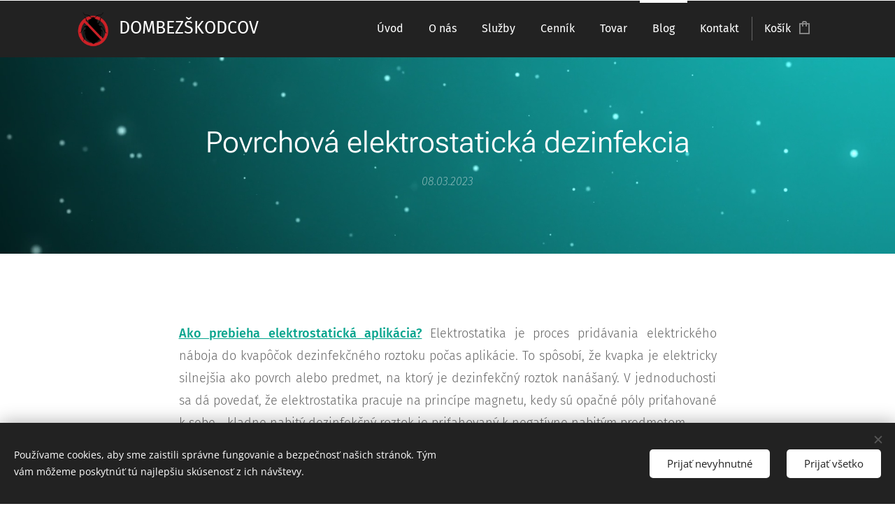

--- FILE ---
content_type: text/html; charset=UTF-8
request_url: https://www.dombezskodcov.sk/l/povrchova-elektrostaticka-dezinfekcia/
body_size: 22026
content:
<!DOCTYPE html>
<html class="no-js" prefix="og: https://ogp.me/ns#" lang="sk">
<head><link rel="preconnect" href="https://duyn491kcolsw.cloudfront.net" crossorigin><link rel="preconnect" href="https://fonts.gstatic.com" crossorigin><meta charset="utf-8"><link rel="shortcut icon" href="https://duyn491kcolsw.cloudfront.net/files/3x/3x0/3x0twe.ico?ph=eeed462430"><link rel="apple-touch-icon" href="https://duyn491kcolsw.cloudfront.net/files/3x/3x0/3x0twe.ico?ph=eeed462430"><link rel="icon" href="https://duyn491kcolsw.cloudfront.net/files/3x/3x0/3x0twe.ico?ph=eeed462430">
    <meta http-equiv="X-UA-Compatible" content="IE=edge">
    <title>Povrchová elektrostatická dezinfekcia</title>
    <meta name="viewport" content="width=device-width,initial-scale=1">
    <meta name="msapplication-tap-highlight" content="no">
    
    <link href="https://duyn491kcolsw.cloudfront.net/files/0r/0rk/0rklmm.css?ph=eeed462430" media="print" rel="stylesheet">
    <link href="https://duyn491kcolsw.cloudfront.net/files/2e/2e5/2e5qgh.css?ph=eeed462430" media="screen and (min-width:100000em)" rel="stylesheet" data-type="cq" disabled>
    <link rel="stylesheet" href="https://duyn491kcolsw.cloudfront.net/files/45/45b/45boco.css?ph=eeed462430"><link rel="stylesheet" href="https://duyn491kcolsw.cloudfront.net/files/4e/4er/4ersdq.css?ph=eeed462430" media="screen and (min-width:37.5em)"><link rel="stylesheet" href="https://duyn491kcolsw.cloudfront.net/files/2v/2vp/2vpyx8.css?ph=eeed462430" data-wnd_color_scheme_file=""><link rel="stylesheet" href="https://duyn491kcolsw.cloudfront.net/files/34/34q/34qmjb.css?ph=eeed462430" data-wnd_color_scheme_desktop_file="" media="screen and (min-width:37.5em)" disabled=""><link rel="stylesheet" href="https://duyn491kcolsw.cloudfront.net/files/0b/0b9/0b9nba.css?ph=eeed462430" data-wnd_additive_color_file=""><link rel="stylesheet" href="https://duyn491kcolsw.cloudfront.net/files/3i/3ib/3ibsu7.css?ph=eeed462430" data-wnd_typography_file=""><link rel="stylesheet" href="https://duyn491kcolsw.cloudfront.net/files/2e/2ea/2eamzx.css?ph=eeed462430" data-wnd_typography_desktop_file="" media="screen and (min-width:37.5em)" disabled=""><script>(()=>{let e=!1;const t=()=>{if(!e&&window.innerWidth>=600){for(let e=0,t=document.querySelectorAll('head > link[href*="css"][media="screen and (min-width:37.5em)"]');e<t.length;e++)t[e].removeAttribute("disabled");e=!0}};t(),window.addEventListener("resize",t),"container"in document.documentElement.style||fetch(document.querySelector('head > link[data-type="cq"]').getAttribute("href")).then((e=>{e.text().then((e=>{const t=document.createElement("style");document.head.appendChild(t),t.appendChild(document.createTextNode(e)),import("https://duyn491kcolsw.cloudfront.net/client/js.polyfill/container-query-polyfill.modern.js").then((()=>{let e=setInterval((function(){document.body&&(document.body.classList.add("cq-polyfill-loaded"),clearInterval(e))}),100)}))}))}))})()</script>
<link rel="preload stylesheet" href="https://duyn491kcolsw.cloudfront.net/files/2m/2m8/2m8msc.css?ph=eeed462430" as="style"><meta name="description" content="Povrchová elektrostatická dezinfekcia"><meta name="keywords" content="dezinfekcia pvrchov, povrchova dezinfekcia, likvidacia bakterii, dezinfekcia virusov, likvidacia virusov, h2o cool, elektrostaticka dezinfekcia, polyhmg"><meta name="generator" content="Webnode 2"><meta name="apple-mobile-web-app-capable" content="no"><meta name="apple-mobile-web-app-status-bar-style" content="black"><meta name="format-detection" content="telephone=no"><!-- Google Tag Manager -->
<script>(function(w,d,s,l,i){w[l]=w[l]||[];w[l].push({'gtm.start':
new Date().getTime(),event:'gtm.js'});var f=d.getElementsByTagName(s)[0],
j=d.createElement(s),dl=l!='dataLayer'?'&l='+l:'';j.async=true;j.src=
'https://www.googletagmanager.com/gtm.js?id='+i+dl;f.parentNode.insertBefore(j,f);
})(window,document,'script','dataLayer','GTM-TBNWLJH');</script>
<!-- End Google Tag Manager -->



<meta property="og:url" content="https://dombezskodcov.sk/l/povrchova-elektrostaticka-dezinfekcia/"><meta property="og:title" content="Povrchová elektrostatická dezinfekcia"><meta property="og:type" content="article"><meta property="og:description" content="Povrchová elektrostatická dezinfekcia"><meta property="og:site_name" content="Dombezplostic"><meta property="og:image" content="https://img.youtube.com/vi/gU-PHQ_gos8/hqdefault.jpg"><meta property="og:article:published_time" content="2023-03-08T00:00:00+0100"><meta property="fb:app_id" content="225951590755638"><meta name="robots" content="index,follow"><link rel="canonical" href="https://www.dombezskodcov.sk/l/povrchova-elektrostaticka-dezinfekcia/"><script>window.checkAndChangeSvgColor=function(c){try{var a=document.getElementById(c);if(a){c=[["border","borderColor"],["outline","outlineColor"],["color","color"]];for(var h,b,d,f=[],e=0,m=c.length;e<m;e++)if(h=window.getComputedStyle(a)[c[e][1]].replace(/\s/g,"").match(/^rgb[a]?\(([0-9]{1,3}),([0-9]{1,3}),([0-9]{1,3})/i)){b="";for(var g=1;3>=g;g++)b+=("0"+parseInt(h[g],10).toString(16)).slice(-2);"0"===b.charAt(0)&&(d=parseInt(b.substr(0,2),16),d=Math.max(16,d),b=d.toString(16)+b.slice(-4));f.push(c[e][0]+"="+b)}if(f.length){var k=a.getAttribute("data-src"),l=k+(0>k.indexOf("?")?"?":"&")+f.join("&");a.src!=l&&(a.src=l,a.outerHTML=a.outerHTML)}}}catch(n){}};</script><script src="https://www.googletagmanager.com/gtag/js?id=UA-92777978-1" async></script><script>
						window.dataLayer = window.dataLayer || [];
						function gtag(){
						
						dataLayer.push(arguments);}
						gtag('js', new Date());
						</script><script>gtag('consent', 'default', {'ad_storage': 'denied', 'analytics_storage': 'denied', 'ad_user_data': 'denied', 'ad_personalization': 'denied' });</script><script>gtag('config', 'UA-92777978-1');</script></head>
<body class="l wt-blogpost ac-i ac-n l-default l-d-none b-btn-r b-btn-s-l b-btn-dbb b-btn-bw-2 img-d-r img-t-u img-h-o line-solid b-e-ds lbox-d c-s-s   wnd-fe   wnd-eshop"><noscript>
				<iframe
				 src="https://www.googletagmanager.com/ns.html?id=GTM-542MMSL"
				 height="0"
				 width="0"
				 style="display:none;visibility:hidden"
				 >
				 </iframe>
			</noscript>

<div class="wnd-page l-page cs-gray ac-chestnut t-t-fs-m t-t-fw-l t-t-sp-n t-t-d-n t-s-fs-m t-s-fw-l t-s-sp-n t-s-d-n t-p-fs-m t-p-fw-l t-p-sp-n t-h-fs-m t-h-fw-l t-h-sp-n t-bq-fs-s t-bq-fw-l t-bq-sp-n t-bq-d-q t-btn-fw-l t-nav-fw-l t-pd-fw-s t-nav-tt-n">
    <div class="l-w t cf t-16">
        <div class="l-bg cf">
            <div class="s-bg-l">
                
                
            </div>
        </div>
        <header class="l-h cf">
            <div class="sw cf">
	<div class="sw-c cf"><section data-space="true" class="s s-hn s-hn-default s-hn-bottom wnd-mt-classic wnd-na-c logo-classic sc-d   wnd-w-default wnd-nh-m wnd-nav-sticky menu-bottom">
	<div class="s-w">
		<div class="s-o">

			<div class="s-bg">
                <div class="s-bg-l">
                    
                    
                </div>
			</div>

			<div class="h-w h-f wnd-fixed">

				<div class="n-l">
					<div class="s-c menu-nav">
						<div class="logo-block">
							<div class="b b-l logo logo-default logo-nb fira-sans wnd-logo-with-text wnd-iar-1-1 logo-25 b-ls-m" id="wnd_LogoBlock_14765" data-wnd_mvc_type="wnd.fe.LogoBlock">
	<div class="b-l-c logo-content">
		<a class="b-l-link logo-link" href="/home/">

			<div class="b-l-image logo-image">
				<div class="b-l-image-w logo-image-cell">
                    <picture><source type="image/webp" srcset="https://eeed462430.clvaw-cdnwnd.com/b48d234439b3c5b6f0e769ec69a466ca/200000757-8628086283/450/bed-bug-elimination-logo.webp?ph=eeed462430 407w, https://eeed462430.clvaw-cdnwnd.com/b48d234439b3c5b6f0e769ec69a466ca/200000757-8628086283/700/bed-bug-elimination-logo.webp?ph=eeed462430 600w, https://eeed462430.clvaw-cdnwnd.com/b48d234439b3c5b6f0e769ec69a466ca/200000757-8628086283/bed-bug-elimination-logo.webp?ph=eeed462430 600w" sizes="(min-width: 600px) 450px, (min-width: 360px) calc(100vw * 0.8), 100vw" ><img src="https://eeed462430.clvaw-cdnwnd.com/b48d234439b3c5b6f0e769ec69a466ca/200000010-20a9321a26/bed-bug-elimination-logo.png?ph=eeed462430" alt="" width="600" height="663" class="wnd-logo-img" ></picture>
				</div>
			</div>

			

			<div class="b-l-br logo-br"></div>

			<div class="b-l-text logo-text-wrapper">
				<div class="b-l-text-w logo-text">
					<span class="b-l-text-c logo-text-cell">DOMBEZŠKODCOV</span>
				</div>
			</div>

		</a>
	</div>
</div>
						</div>

						<div id="menu-slider">
							<div id="menu-block">
								<nav id="menu"><div class="menu-font menu-wrapper">
	<a href="#" class="menu-close" rel="nofollow" title="Close Menu"></a>
	<ul role="menubar" aria-label="Menu" class="level-1">
		<li role="none" class="wnd-homepage">
			<a class="menu-item" role="menuitem" href="/home/"><span class="menu-item-text">Úvod</span></a>
			
		</li><li role="none">
			<a class="menu-item" role="menuitem" href="/o-nas/"><span class="menu-item-text">O nás</span></a>
			
		</li><li role="none">
			<a class="menu-item" role="menuitem" href="/nase-sluzby/"><span class="menu-item-text">Služby</span></a>
			
		</li><li role="none">
			<a class="menu-item" role="menuitem" href="/cennik/"><span class="menu-item-text">Cenník</span></a>
			
		</li><li role="none">
			<a class="menu-item" role="menuitem" href="/produkty/"><span class="menu-item-text">Tovar</span></a>
			
		</li><li role="none" class="wnd-active-path">
			<a class="menu-item" role="menuitem" href="/blog/"><span class="menu-item-text">Blog</span></a>
			
		</li><li role="none">
			<a class="menu-item" role="menuitem" href="/kontakt/"><span class="menu-item-text">Kontakt</span></a>
			
		</li>
	</ul>
	<span class="more-text">Viac</span>
</div></nav>
							</div>
						</div>

						<div class="cart-and-mobile">
							
							<div class="cart cf">
	<div class="cart-content">
		<a href="/cart/">
			<div class="cart-content-link">
				<div class="cart-text"><span>Košík</span></div>
				<div class="cart-piece-count" data-count="0" data-wnd_cart_part="count">0</div>
				<div class="cart-piece-text" data-wnd_cart_part="text"></div>
				<div class="cart-price" data-wnd_cart_part="price">0,00 €</div>
			</div>
		</a>
	</div>
</div>

							<div id="menu-mobile">
								<a href="#" id="menu-submit"><span></span>Menu</a>
							</div>
						</div>

					</div>
				</div>

			</div>

		</div>
	</div>
</section></div>
</div>
        </header>
        <main class="l-m cf">
            <div class="sw cf">
	<div class="sw-c cf"><section data-space="true" class="s s-hm s-hm-bdh s-bdh cf sc-m wnd-background-video  wnd-w-default wnd-s-higher wnd-h-auto wnd-nh-m wnd-p-cc hn-default hn-bottom" id="wnd_BlogDetailHeaderSection_blog_detail_header_487126">
    <div class="s-w cf">
	    <div class="s-o cf">
	        <div class="s-bg cf">
                <div class="s-bg-l wnd-background-video fx-none bgpos-top-center bgatt-scroll">
                    
                    <div><video src="https://duyn491kcolsw.cloudfront.net/files/0c/0c4/0c428s.mp4?ph=eeed462430" data-src="https://duyn491kcolsw.cloudfront.net/files/1k/1k6/450/1k6ir8.jpg?ph=eeed462430" class="wnd-video-background orientation-landscape" data-thumbnail-width="1920" data-thumbnail-height="1080" data-video="https://duyn491kcolsw.cloudfront.net/files/0c/0c4/0c428s.mp4?ph=eeed462430" data-video-width="1920" data-video-height="1080" data-lazy="0" playsinline muted autoplay loop poster="https://duyn491kcolsw.cloudfront.net/files/1k/1k6/1k6ir8.jpg?ph=eeed462430"></div>
                </div>
	        </div>
	        <div class="h-c s-c cf">
		        <div class="s-bdh-c b b-s-l b-s-r b-cs cf">
			        <div class="s-bdh-w">
			            <h1 class="s-bdh-t"><div class="ld">
	<span class="ld-c">Povrchová elektrostatická dezinfekcia</span>
</div></h1>
			            <span class="s-bdh-d"><div class="ld">
	<span class="ld-c">08.03.2023</span>
</div></span>
			        </div>
		        </div>
	        </div>
	    </div>
    </div>
</section><section class="s s-basic cf sc-w   wnd-w-default wnd-s-higher wnd-h-auto" data-wnd_brightness="0" data-wnd_last_section>
	<div class="s-w cf">
		<div class="s-o s-fs cf">
			<div class="s-bg cf">
				<div class="s-bg-l">
                    
					
				</div>
			</div>
			<div class="s-c s-fs cf">
				<div class="ez cf wnd-no-cols">
	<div class="ez-c"><div class="b b-text cf">
	<div class="b-c b-text-c b-s b-s-t60 b-s-b60 b-cs cf"><p class="wnd-align-justify"><font class="wnd-font-size-90"><a href="/l/co-je-elektrostaticky-aplikator/" style=""><strong><font class="wsw-15">Ako prebieha elektrostatická aplikácia?</font></strong></a> Elektrostatika je proces pridávania elektrického náboja do kvapôčok dezinfekčného roztoku počas aplikácie. To spôsobí, že kvapka je elektricky silnejšia ako povrch alebo predmet, na ktorý je dezinfekčný roztok nanášaný. V jednoduchosti sa dá povedať, že elektrostatika pracuje na princípe magnetu, kedy sú opačné póly priťahované k sebe - kladne nabitý dezinfekčný roztok je priťahovaný k negatívne nabitým predmetom.</font><br></p></div>
</div><div class="b b-video b-s" style="margin-left:14.683734939759%;margin-right:14.683734939759%;">
	<div class="b-c" style="position:relative;padding-bottom:56.25%;">
		<iframe src="//www.youtube-nocookie.com/embed/gU-PHQ_gos8?wmode=opaque" style="position:absolute;top:0%;left:0%;width:100%;height:100%;" allowfullscreen="1" loading="lazy"></iframe>
	</div>
</div><div class="b b-text cf">
	<div class="b-c b-text-c b-s b-s-t60 b-s-b60 b-cs cf"><p class="wnd-align-justify"><font class="wnd-font-size-90"><a href="/kontakt/"><strong><font class="wsw-15">Dombezškodcov.sk</font></strong></a> prioritne využíva elektrostatickú technológiu v dezinfekcii, ktorá poskytuje vynikajúce pokrytie v porovnaní s bežnými dezinfekčnými nástrojmi. Systém elektrostatickej dezinfekcie poskytuje vynikajúce pokrytie povrchu objektu dezinfekčnými roztokmi aj v ťažko dostupných miestach.
Náš systém využíva technológiu elektrostatického striekania, pomocou ktorého sa molekulárne viaže na povrchy a predmety. Táto metóda účinne eliminuje šírenie viac ako 100 nebezpečných patogénov, vírusov, baktérií a pachov po dobu jedného roka. Anti-mikrobiálna hmla vytvorená z dezinfekčného roztoku je elektrostaticky rozptýlená do vzduchu a na miesta, ktoré je potrebné zbaviť nebezpečných patogénov. Elektrostatická technológia zničí životaschopnosť mikroorganizmov, ktoré prežili na povrchu, čím sa vytvorí molekulárna väzba na povrchu objektov a predmetov, ktoré sa stanú anti-mikrobiálne a odolné voči širokému spektru škodlivých vírusov, húb, baktérií, rias a plesní.</font><br></p></div>
</div><div class="b-img b-img-default b b-s cf wnd-orientation-portrait wnd-type-image img-s-n" style="margin-left:22.45%;margin-right:22.45%;" id="wnd_ImageBlock_21443">
	<div class="b-img-w">
		<div class="b-img-c" style="padding-bottom:150%;text-align:center;">
            <picture><source type="image/webp" srcset="https://eeed462430.clvaw-cdnwnd.com/b48d234439b3c5b6f0e769ec69a466ca/200000819-ecc2fecc30/450/5bee830a-fcb8-489f-824f-93db3fff217c.webp?ph=eeed462430 300w, https://eeed462430.clvaw-cdnwnd.com/b48d234439b3c5b6f0e769ec69a466ca/200000819-ecc2fecc30/700/5bee830a-fcb8-489f-824f-93db3fff217c.webp?ph=eeed462430 467w, https://eeed462430.clvaw-cdnwnd.com/b48d234439b3c5b6f0e769ec69a466ca/200000819-ecc2fecc30/5bee830a-fcb8-489f-824f-93db3fff217c.webp?ph=eeed462430 1024w" sizes="100vw" ><img id="wnd_ImageBlock_21443_img" src="https://eeed462430.clvaw-cdnwnd.com/b48d234439b3c5b6f0e769ec69a466ca/200000818-0fbff0fc00/5bee830a-fcb8-489f-824f-93db3fff217c.png?ph=eeed462430" alt="" width="1024" height="1536" loading="lazy" style="top:0%;left:0%;width:100%;height:100%;position:absolute;" ></picture>
			</div>
		
	</div>
</div><div class="b b-text cf">
	<div class="b-c b-text-c b-s b-s-t60 b-s-b60 b-cs cf"><h1><strong><font class="wsw-15">Posuňte dezinfekciu a čistotu na vyšší level</font></strong><font class="wsw-15"><strong>!</strong></font></h1><p class="wnd-align-justify"><font class="wnd-font-size-90">V medicínskom prostredí, ako sú ordinácie, kliniky, chovateľské stanice, skrášlovacie salóny a iné zdravotnícke zariadenia, vrátane ich špecifických miestností (operačné, vyšetrovacie miestnosti a čakárne), je riziko prenosu infekcií veľmi vysoké. Hlavnou príčinou je kontaminácia povrchov predmetov, technického vybavenia a prostredia, kde sídlia všetky škodlivé a nebezpečné vírusy, vrátane choroboplodných zárodkov, čo predstavuje potencionálne nebezpečenstvo nie len pre personál - zamestnancov, ale aj pacientov a zákazníkov. Elektrostatická technológia je jednou z najúčinnejších a najekonomickejších riešení na dezinfekciu povrchov! Naša technológia premieňa 1 kvapku dezinfekčného roztoku na 900 maličkých, kladne nabitých kvapiek. Tieto kvapôčky o veľkosti 40μm sú vystrelené  do priestoru a následne pritiahnuté na negatívne nabité predmety a plochy. Z tohto dôvodu je elektrostatická technológia schopná dosiahnuť dezinfekciu oblastí, ktoré sú často vynechávané tradičnými dezinfekčnými metódami - spodné, zadné a štrbinové oblastí predmetov, ktoré obsahujú patogény.</font></p></div>
</div><div class="b b-s b-s-t150 b-s-b150 b-btn b-btn-1">
	<div class="b-btn-c i-a">
		<a class="b-btn-l" href="/kontakt/" target="_blank">
			<span class="b-btn-t">Kontakt</span>
		</a>
	</div>
</div></div>
</div>
			</div>
		</div>
	</div>
</section></div>
</div>
<div class="s-bdf b-s b-s-t200 b-cs " data-wnd_social_buttons="true">
	<div class="s-bdf-share b-s-b200"><div id="fb-root"></div><script src="https://connect.facebook.net/sk_SK/sdk.js#xfbml=1&amp;version=v5.0&amp;appId=225951590755638&amp;autoLogAppEvents=1" async defer crossorigin="anonymous"></script><div style="margin-right: 20px" class="fb-share-button" data-href="https://www.dombezskodcov.sk/l/povrchova-elektrostaticka-dezinfekcia/" data-layout="button" data-size="large"><a class="fb-xfbml-parse-ignore" target="_blank" href="https://www.facebook.com/sharer/sharer.php?u=https%3A%2F%2Fwww.dombezskodcov.sk%2Fl%2Fpovrchova-elektrostaticka-dezinfekcia%2F&amp;src=sdkpreparse">Share</a></div><a href="https://twitter.com/share" class="twitter-share-button" data-size="large">Tweet</a><script>window.twttr=function(t,e,r){var n,i=t.getElementsByTagName(e)[0],w=window.twttr||{};return t.getElementById(r)?w:((n=t.createElement(e)).id=r,n.src="https://platform.twitter.com/widgets.js",i.parentNode.insertBefore(n,i),w._e=[],w.ready=function(t){w._e.push(t)},w)}(document,"script","twitter-wjs");</script></div>
	<div class="s-bdf-comments"><div id="wnd-fb-comments" class="fb-comments" data-href="https://www.dombezskodcov.sk/l/povrchova-elektrostaticka-dezinfekcia/" data-numposts="5" data-colorscheme="light"></div></div>
	<div class="s-bdf-html"></div>
</div>

        </main>
        <footer class="l-f cf">
            <div class="sw cf">
	<div class="sw-c cf"><section data-wn-border-element="s-f-border" class="s s-f s-f-double s-f-simple sc-b   wnd-w-default wnd-s-normal">
	<div class="s-w">
		<div class="s-o">
			<div class="s-bg">
                <div class="s-bg-l">
                    
                    
                </div>
			</div>
			<div class="s-c s-f-l-w s-f-border">
				<div class="s-f-l b-s b-s-t0 b-s-b0">
					<div class="s-f-l-c s-f-l-c-first">
						<div class="s-f-cr"><span class="it b link">
	<span class="it-c">HOT LINE: 00421 918 447 463</span>
</span></div>
						<div class="s-f-cr"><span class="it b link">
	<span class="it-c"></span>
</span></div>
					</div>
					<div class="s-f-l-c s-f-l-c-last">
						<div class="s-f-sf">
                            <span class="sf b">
<span class="sf-content sf-c link">© 2023 - THURGAU s.r.o., Všetky práva vyhradené  |  Programmed by suisse.sk - Webdesign</span>
</span>
                            <span class="sf-cbr link">
    <a href="#" rel="nofollow">Cookies </a>
</span>
                            
                            
                            
                        </div>
                        <div class="s-f-l-c-w">
                            <div class="s-f-lang lang-select cf">
	
</div>
                            <div class="s-f-ccy ccy-select cf">
	
</div>
                        </div>
					</div>
				</div>
			</div>
		</div>
	</div>
</section></div>
</div>
        </footer>
    </div>
    
</div>
<section class="cb cb-dark" id="cookiebar" style="display:none;" id="cookiebar" style="display:none;">
	<div class="cb-bar cb-scrollable">
		<div class="cb-bar-c">
			<div class="cb-bar-text">Používame cookies, aby sme zaistili správne fungovanie a bezpečnosť našich stránok. Tým vám môžeme poskytnúť tú najlepšiu skúsenosť z ich návštevy.</div>
			<div class="cb-bar-buttons">
				<button class="cb-button cb-close-basic" data-action="accept-necessary">
					<span class="cb-button-content">Prijať nevyhnutné</span>
				</button>
				<button class="cb-button cb-close-basic" data-action="accept-all">
					<span class="cb-button-content">Prijať všetko</span>
				</button>
				
			</div>
		</div>
        <div class="cb-close cb-close-basic" data-action="accept-necessary"></div>
	</div>

	<div class="cb-popup cb-light close">
		<div class="cb-popup-c">
			<div class="cb-popup-head">
				<h3 class="cb-popup-title">Pokročilé nastavenia</h3>
				<p class="cb-popup-text">Tu môžete upraviť svoje preferencie ohľadom cookies. Nasledujúce kategórie môžete povoliť či zakázať a svoj výber uložiť.</p>
			</div>
			<div class="cb-popup-options cb-scrollable">
				<div class="cb-option">
					<input class="cb-option-input" type="checkbox" id="necessary" name="necessary" readonly="readonly" disabled="disabled" checked="checked">
                    <div class="cb-option-checkbox"></div>
                    <label class="cb-option-label" for="necessary">Nevyhnutné krátkodobé cookies</label>
					<div class="cb-option-text"></div>
				</div>
			</div>
			<div class="cb-popup-footer">
				<button class="cb-button cb-save-popup" data-action="advanced-save">
					<span class="cb-button-content">Uložiť</span>
				</button>
			</div>
			<div class="cb-close cb-close-popup" data-action="close"></div>
		</div>
	</div>
</section>

<script>
  (function(i,s,o,g,r,a,m){i['GoogleAnalyticsObject']=r;i[r]=i[r]||function(){
  (i[r].q=i[r].q||[]).push(arguments)},i[r].l=1*new Date();a=s.createElement(o),
  m=s.getElementsByTagName(o)[0];a.async=1;a.src=g;m.parentNode.insertBefore(a,m)
  })(window,document,'script','https://www.google-analytics.com/analytics.js','ga');

  ga('create', 'UA-92777978-1', 'auto');
  ga('send', 'pageview');

</script><script src="https://duyn491kcolsw.cloudfront.net/files/3n/3no/3nov38.js?ph=eeed462430" crossorigin="anonymous" type="module"></script><script>document.querySelector(".wnd-fe")&&[...document.querySelectorAll(".c")].forEach((e=>{const t=e.querySelector(".b-text:only-child");t&&""===t.querySelector(".b-text-c").innerText&&e.classList.add("column-empty")}))</script>


<script src="https://duyn491kcolsw.cloudfront.net/client.fe/js.compiled/lang.sk.2092.js?ph=eeed462430" crossorigin="anonymous"></script><script src="https://duyn491kcolsw.cloudfront.net/client.fe/js.compiled/compiled.multi.2-2198.js?ph=eeed462430" crossorigin="anonymous"></script><script>var wnd = wnd || {};wnd.$data = {"image_content_items":{"wnd_ThumbnailBlock_13247":{"id":"wnd_ThumbnailBlock_13247","type":"wnd.pc.ThumbnailBlock"},"wnd_Section_default_264025":{"id":"wnd_Section_default_264025","type":"wnd.pc.Section"},"wnd_ImageBlock_21443":{"id":"wnd_ImageBlock_21443","type":"wnd.pc.ImageBlock"},"wnd_LogoBlock_14765":{"id":"wnd_LogoBlock_14765","type":"wnd.pc.LogoBlock"},"wnd_FooterSection_footer_34184":{"id":"wnd_FooterSection_footer_34184","type":"wnd.pc.FooterSection"}},"svg_content_items":{"wnd_ImageBlock_21443":{"id":"wnd_ImageBlock_21443","type":"wnd.pc.ImageBlock"},"wnd_LogoBlock_14765":{"id":"wnd_LogoBlock_14765","type":"wnd.pc.LogoBlock"}},"content_items":[],"eshopSettings":{"ESHOP_SETTINGS_DISPLAY_PRICE_WITHOUT_VAT":false,"ESHOP_SETTINGS_DISPLAY_ADDITIONAL_VAT":false,"ESHOP_SETTINGS_DISPLAY_SHIPPING_COST":false},"project_info":{"isMultilanguage":false,"isMulticurrency":false,"eshop_tax_enabled":"0","country_code":"sk","contact_state":null,"eshop_tax_type":"VAT","eshop_discounts":false,"graphQLURL":"https:\/\/dombezskodcov.sk\/servers\/graphql\/","iubendaSettings":{"cookieBarCode":"","cookiePolicyCode":"","privacyPolicyCode":"","termsAndConditionsCode":""}}};</script><script>wnd.$system = {"fileSystemType":"aws_s3","localFilesPath":"https:\/\/www.dombezskodcov.sk\/_files\/","awsS3FilesPath":"https:\/\/eeed462430.clvaw-cdnwnd.com\/b48d234439b3c5b6f0e769ec69a466ca\/","staticFiles":"https:\/\/duyn491kcolsw.cloudfront.net\/files","isCms":false,"staticCDNServers":["https:\/\/duyn491kcolsw.cloudfront.net\/"],"fileUploadAllowExtension":["jpg","jpeg","jfif","png","gif","bmp","ico","svg","webp","tiff","pdf","doc","docx","ppt","pptx","pps","ppsx","odt","xls","xlsx","txt","rtf","mp3","wma","wav","ogg","amr","flac","m4a","3gp","avi","wmv","mov","mpg","mkv","mp4","mpeg","m4v","swf","gpx","stl","csv","xml","txt","dxf","dwg","iges","igs","step","stp"],"maxUserFormFileLimit":4194304,"frontendLanguage":"sk","backendLanguage":"sk","frontendLanguageId":"1","page":{"id":50000001,"identifier":"l","template":{"id":200000237,"styles":{"background":{"default":null},"additiveColor":"ac-chestnut","scheme":"cs-gray","acIcons":true,"lineStyle":"line-solid","imageTitle":"img-t-u","imageHover":"img-h-o","imageStyle":"img-d-r","buttonDecoration":"b-btn-dbb","buttonStyle":"b-btn-r","buttonSize":"b-btn-s-l","buttonBorders":"b-btn-bw-2","lightboxStyle":"lbox-d","eshopGridItemStyle":"b-e-ds","eshopGridItemAlign":"b-e-c","columnSpaces":"c-s-s","typography":"t-16_new","acHeadings":false,"acSubheadings":false,"acOthers":false,"formStyle":"default","menuStyle":"menu-bottom","menuType":"wnd-mt-classic","layoutType":"l-default","layoutDecoration":"l-d-none","sectionWidth":"wnd-w-default","sectionSpace":"wnd-s-higher","acMenu":true,"buttonWeight":"t-btn-fw-l","productWeight":"t-pd-fw-s","menuWeight":"t-nav-fw-l","searchStyle":"","typoTitleSizes":"t-t-fs-m","typoTitleWeights":"t-t-fw-l","typoTitleSpacings":"t-t-sp-n","typoTitleDecorations":"t-t-d-n","typoHeadingSizes":"t-h-fs-m","typoHeadingWeights":"t-h-fw-l","typoHeadingSpacings":"t-h-sp-n","typoSubtitleSizes":"t-s-fs-m","typoSubtitleWeights":"t-s-fw-l","typoSubtitleSpacings":"t-s-sp-n","typoSubtitleDecorations":"t-s-d-n","typoParagraphSizes":"t-p-fs-m","typoParagraphWeights":"t-p-fw-l","typoParagraphSpacings":"t-p-sp-n","typoBlockquoteSizes":"t-bq-fs-s","typoBlockquoteWeights":"t-bq-fw-l","typoBlockquoteSpacings":"t-bq-sp-n","typoBlockquoteDecorations":"t-bq-d-q","menuTextTransform":"t-nav-tt-n"}},"layout":"blog_detail","name":"Povrchov\u00e1 elektrostatick\u00e1 dezinfekcia","html_title":"Povrchov\u00e1 elektrostatick\u00e1 dezinfekcia","language":"sk","langId":1,"isHomepage":false,"meta_description":"Povrchov\u00e1 elektrostatick\u00e1 dezinfekcia","meta_keywords":"dezinfekcia pvrchov, povrchova dezinfekcia, likvidacia bakterii, dezinfekcia virusov, likvidacia virusov, h2o cool, elektrostaticka dezinfekcia, polyhmg","header_code":null,"footer_code":null,"styles":null,"countFormsEntries":[]},"listingsPrefix":"\/l\/","productPrefix":"\/p\/","cartPrefix":"\/cart\/","checkoutPrefix":"\/checkout\/","searchPrefix":"\/search\/","isCheckout":false,"isEshop":true,"hasBlog":true,"isProductDetail":false,"isListingDetail":true,"listing_page":{"id":200002235,"template_id":50000000,"link":"\/blog\/","identifier":"povrchova-elektrostaticka-dezinfekcia"},"hasEshopAnalytics":false,"gTagId":"UA-92777978-1","gAdsId":null,"format":{"be":{"DATE_TIME":{"mask":"%d.%m.%Y %H:%M","regexp":"^(((0?[1-9]|[1,2][0-9]|3[0,1])\\.(0?[1-9]|1[0-2])\\.[0-9]{1,4})(( [0-1][0-9]| 2[0-3]):[0-5][0-9])?|(([0-9]{4}(0[1-9]|1[0-2])(0[1-9]|[1,2][0-9]|3[0,1])(0[0-9]|1[0-9]|2[0-3])[0-5][0-9][0-5][0-9])))?$"},"DATE":{"mask":"%d.%m.%Y","regexp":"^((0?[1-9]|[1,2][0-9]|3[0,1])\\.(0?[1-9]|1[0-2])\\.[0-9]{1,4})$"},"CURRENCY":{"mask":{"point":",","thousands":" ","decimals":2,"mask":"%s","zerofill":true}}},"fe":{"DATE_TIME":{"mask":"%d.%m.%Y %H:%M","regexp":"^(((0?[1-9]|[1,2][0-9]|3[0,1])\\.(0?[1-9]|1[0-2])\\.[0-9]{1,4})(( [0-1][0-9]| 2[0-3]):[0-5][0-9])?|(([0-9]{4}(0[1-9]|1[0-2])(0[1-9]|[1,2][0-9]|3[0,1])(0[0-9]|1[0-9]|2[0-3])[0-5][0-9][0-5][0-9])))?$"},"DATE":{"mask":"%d.%m.%Y","regexp":"^((0?[1-9]|[1,2][0-9]|3[0,1])\\.(0?[1-9]|1[0-2])\\.[0-9]{1,4})$"},"CURRENCY":{"mask":{"point":",","thousands":" ","decimals":2,"mask":"%s","zerofill":true}}}},"e_product":null,"listing_item":{"id":200000348,"name":"Povrchov\u00e1 elektrostatick\u00e1 dezinfekcia","identifier":"povrchova-elektrostaticka-dezinfekcia","date":"20230308000000","meta_description":"Povrchov\u00e1 elektrostatick\u00e1 dezinfekcia","meta_keywords":"dezinfekcia pvrchov, povrchova dezinfekcia, likvidacia bakterii, dezinfekcia virusov, likvidacia virusov, h2o cool, elektrostaticka dezinfekcia, polyhmg","html_title":"Povrchov\u00e1 elektrostatick\u00e1 dezinfekcia","styles":null,"content_items":{"wnd_PerexBlock_1787":{"type":"wnd.pc.PerexBlock","id":"wnd_PerexBlock_1787","context":"page","text":"\u003Cp\u003E\u003Cfont class=\u0022wnd-font-size-90\u0022\u003E\u003Ca href=\u0022\/l\/co-je-elektrostaticky-aplikator\/\u0022 style=\u0022\u0022\u003E\u003Cstrong\u003E\u003Cfont class=\u0022wsw-12\u0022\u003EAko prebieha elektrostatick\u00e1 aplik\u00e1cia?\u003C\/font\u003E\u003C\/strong\u003E\u003C\/a\u003E Elektrostatika je proces prid\u00e1vania elektrick\u00e9ho n\u00e1boja do kvap\u00f4\u010dok dezinfek\u010dn\u00e9ho roztoku po\u010das aplik\u00e1cie. To sp\u00f4sob\u00ed, \u017ee kvapka je elektricky silnej\u0161ia ako povrch alebo predmet, na ktor\u00fd je dezinfek\u010dn\u00fd roztok nan\u00e1\u0161an\u00fd. V jednoduchosti sa d\u00e1 poveda\u0165, \u017ee elektrostatika pracuje na princ\u00edpe magnetu, kedy s\u00fa...\u003C\/font\u003E\u003C\/p\u003E"},"wnd_ThumbnailBlock_13247":{"type":"wnd.pc.ThumbnailBlock","id":"wnd_ThumbnailBlock_13247","context":"page","style":{"background":{"default":{"default":"wnd-background-video"},"overlays":[]},"backgroundSettings":{"default":{"default":{"id":"","src":"\/\/www.youtube.com\/embed\/gU-PHQ_gos8","dataType":"my_videos","mime":"","mediaType":"myVideos","width":640,"height":360,"poster":{"id":"","src":"https:\/\/img.youtube.com\/vi\/gU-PHQ_gos8\/hqdefault.jpg","dataType":"my_videos","width":640,"height":360}}}}},"refs":{"my_videos":[{"my_videos.id":""}]}},"wnd_SectionWrapper_37145":{"type":"wnd.pc.SectionWrapper","id":"wnd_SectionWrapper_37145","context":"page","content":["wnd_BlogDetailHeaderSection_blog_detail_header_487126","wnd_Section_default_264025"]},"wnd_BlogDetailHeaderSection_blog_detail_header_487126":{"type":"wnd.pc.BlogDetailHeaderSection","contentIdentifier":"blog_detail_header","id":"wnd_BlogDetailHeaderSection_blog_detail_header_487126","context":"page","content":{"default":["wnd_ListingDataBlock_44913","wnd_ListingDataBlock_624498"],"default_box":["wnd_ListingDataBlock_44913","wnd_ListingDataBlock_624498"]},"contentMap":{"wnd.pc.ListingDataBlock":{"name":"wnd_ListingDataBlock_44913","date":"wnd_ListingDataBlock_624498"}},"style":{"sectionColor":{"default":"sc-m"},"background":{"default":{"default":"wnd-background-video"},"effects":{"default":"fx-none"},"overlays":{"default":""},"position":{"default":"bgpos-top-center"},"attachment":{"default":"bgatt-scroll"}},"backgroundSettings":{"default":{"default":{"id":"0c428s","src":"\/0c\/0c4\/0c428s.mp4","dataType":"static_server","mime":"video\/mp4","mediaType":"videos","width":1920,"height":1080,"poster":{"id":"0c428s","src":"\/1k\/1k6\/1k6ir8.jpg","dataType":"static_server","width":1920,"height":1080},"effectDefinition":{"type":"fx-blur-strong","parent":{"id":"0c428s","src":"\/0c\/0c4\/0c428s.mp4","mime":"video\/mp4","dataType":"static_server","mediaType":"videos","width":1920,"height":1080,"poster":{"id":"0c428s","src":"\/1k\/1k6\/1k6ir8.jpg","dataType":"static_server","width":1920,"height":1080}}}}}}},"variant":{"default":"default"},"brightness":0.29},"wnd_ListingDataBlock_44913":{"type":"wnd.pc.ListingDataBlock","id":"wnd_ListingDataBlock_44913","context":"page","refDataType":"listing_items","refDataKey":"listing_items.name","refDataId":200000202},"wnd_ListingDataBlock_624498":{"type":"wnd.pc.ListingDataBlock","id":"wnd_ListingDataBlock_624498","context":"page","refDataType":"listing_items","refDataKey":"listing_items.date","refDataId":200000202},"wnd_Section_default_264025":{"type":"wnd.pc.Section","contentIdentifier":"default","id":"wnd_Section_default_264025","context":"page","content":{"default":["wnd_EditZone_30611"],"default_box":["wnd_EditZone_30611"]},"contentMap":{"wnd.pc.EditZone":{"master-01":"wnd_EditZone_30611"}},"style":{"sectionColor":{"default":"sc-w"},"sectionWidth":{"default":"wnd-w-default"},"sectionSpace":{"default":"wnd-s-higher"},"sectionHeight":{"default":"wnd-h-auto"}},"variant":{"default":"default"}},"wnd_EditZone_30611":{"type":"wnd.pc.EditZone","id":"wnd_EditZone_30611","context":"page","content":["wnd_TextBlock_582269","wnd_VideoBlock_56884","wnd_TextBlock_34498","wnd_ImageBlock_21443","wnd_TextBlock_25522","wnd_ButtonBlock_68453"]},"wnd_TextBlock_582269":{"type":"wnd.pc.TextBlock","id":"wnd_TextBlock_582269","context":"page","code":"\u003Cp class=\u0022wnd-align-justify\u0022\u003E\u003Cfont class=\u0022wnd-font-size-90\u0022\u003E\u003Ca href=\u0022\/l\/co-je-elektrostaticky-aplikator\/\u0022 style=\u0022\u0022\u003E\u003Cstrong\u003E\u003Cfont class=\u0022wsw-15\u0022\u003EAko prebieha elektrostatick\u00e1 aplik\u00e1cia?\u003C\/font\u003E\u003C\/strong\u003E\u003C\/a\u003E Elektrostatika je proces prid\u00e1vania elektrick\u00e9ho n\u00e1boja do kvap\u00f4\u010dok dezinfek\u010dn\u00e9ho roztoku po\u010das aplik\u00e1cie. To sp\u00f4sob\u00ed, \u017ee kvapka je elektricky silnej\u0161ia ako povrch alebo predmet, na ktor\u00fd je dezinfek\u010dn\u00fd roztok nan\u00e1\u0161an\u00fd. V jednoduchosti sa d\u00e1 poveda\u0165, \u017ee elektrostatika pracuje na princ\u00edpe magnetu, kedy s\u00fa opa\u010dn\u00e9 p\u00f3ly pri\u0165ahovan\u00e9 k sebe - kladne nabit\u00fd dezinfek\u010dn\u00fd roztok je pri\u0165ahovan\u00fd k negat\u00edvne nabit\u00fdm predmetom.\u003C\/font\u003E\u003Cbr\u003E\u003C\/p\u003E"},"wnd_VideoBlock_56884":{"id":"wnd_VideoBlock_56884","context":"page","url":"\/\/www.youtube.com\/embed\/gU-PHQ_gos8","style":{"paddingBottom":56.25,"margin":{"left":14.683734939759,"right":14.683734939759},"top":0,"left":0,"width":100,"height":100,"position":"absolute"},"type":"wnd.pc.VideoBlock","originalUrl":"https:\/\/www.youtube.com\/watch?v=gU-PHQ_gos8\u0026feature=emb_logo","source":"youtube","thumbnail":"https:\/\/img.youtube.com\/vi\/gU-PHQ_gos8\/mqdefault.jpg","thumbnail_large":"https:\/\/img.youtube.com\/vi\/gU-PHQ_gos8\/hqdefault.jpg","video_id":"gU-PHQ_gos8","thumbnail_id":"gU-PHQ_gos8","width":640,"height":360},"wnd_TextBlock_34498":{"id":"wnd_TextBlock_34498","context":"page","code":"\u003Cp class=\u0022wnd-align-justify\u0022\u003E\u003Cfont class=\u0022wnd-font-size-90\u0022\u003E\u003Ca href=\u0022\/kontakt\/\u0022\u003E\u003Cstrong\u003E\u003Cfont class=\u0022wsw-15\u0022\u003EDombez\u0161kodcov.sk\u003C\/font\u003E\u003C\/strong\u003E\u003C\/a\u003E prioritne vyu\u017e\u00edva elektrostatick\u00fa technol\u00f3giu v dezinfekcii, ktor\u00e1 poskytuje vynikaj\u00face pokrytie v porovnan\u00ed s be\u017en\u00fdmi dezinfek\u010dn\u00fdmi n\u00e1strojmi. Syst\u00e9m elektrostatickej dezinfekcie poskytuje vynikaj\u00face pokrytie povrchu objektu dezinfek\u010dn\u00fdmi roztokmi aj v \u0165a\u017eko dostupn\u00fdch miestach.\nN\u00e1\u0161 syst\u00e9m vyu\u017e\u00edva technol\u00f3giu elektrostatick\u00e9ho striekania, pomocou ktor\u00e9ho sa molekul\u00e1rne via\u017ee na povrchy a predmety. T\u00e1to met\u00f3da \u00fa\u010dinne eliminuje \u0161\u00edrenie viac ako 100 nebezpe\u010dn\u00fdch patog\u00e9nov, v\u00edrusov, bakt\u00e9ri\u00ed a pachov po dobu jedn\u00e9ho roka. Anti-mikrobi\u00e1lna hmla vytvoren\u00e1 z dezinfek\u010dn\u00e9ho roztoku je elektrostaticky rozpt\u00fdlen\u00e1 do vzduchu a na miesta, ktor\u00e9 je potrebn\u00e9 zbavi\u0165 nebezpe\u010dn\u00fdch patog\u00e9nov. Elektrostatick\u00e1 technol\u00f3gia zni\u010d\u00ed \u017eivotaschopnos\u0165 mikroorganizmov, ktor\u00e9 pre\u017eili na povrchu, \u010d\u00edm sa vytvor\u00ed molekul\u00e1rna v\u00e4zba na povrchu objektov a predmetov, ktor\u00e9 sa stan\u00fa anti-mikrobi\u00e1lne a odoln\u00e9 vo\u010di \u0161irok\u00e9mu spektru \u0161kodliv\u00fdch v\u00edrusov, h\u00fab, bakt\u00e9ri\u00ed, rias a plesn\u00ed.\u003C\/font\u003E\u003Cbr\u003E\u003C\/p\u003E","type":"wnd.pc.TextBlock"},"wnd_ImageBlock_21443":{"id":"wnd_ImageBlock_21443","context":"page","variant":"default","description":"","link":"","style":{"paddingBottom":150,"margin":{"left":22.45,"right":22.45},"float":"","clear":"none","width":50},"shape":"img-s-n","image":{"id":200000818,"dataType":"filesystem_files","style":{"height":100,"width":100,"top":0,"left":0},"ratio":{"vertical":2,"horizontal":2},"size":{"width":1024,"height":1536},"src":"200000818-0fbff0fc00\/5bee830a-fcb8-489f-824f-93db3fff217c.png","mime":"image\/png","alternatives":{"image\/webp":{"id":200000819,"src":"200000819-ecc2fecc30\/5bee830a-fcb8-489f-824f-93db3fff217c.webp","dataType":"filesystem_files","mime":"image\/webp","size":{"width":1024,"height":1536}}}},"type":"wnd.pc.ImageBlock","refs":{"filesystem_files":[{"filesystem_files.id":200000818}]}},"wnd_TextBlock_25522":{"id":"wnd_TextBlock_25522","context":"page","code":"\u003Ch1\u003E\u003Cstrong\u003E\u003Cfont class=\u0022wsw-15\u0022\u003EPosu\u0148te dezinfekciu a \u010distotu na vy\u0161\u0161\u00ed level\u003C\/font\u003E\u003C\/strong\u003E\u003Cfont class=\u0022wsw-15\u0022\u003E\u003Cstrong\u003E!\u003C\/strong\u003E\u003C\/font\u003E\u003C\/h1\u003E\u003Cp class=\u0022wnd-align-justify\u0022\u003E\u003Cfont class=\u0022wnd-font-size-90\u0022\u003EV medic\u00ednskom prostred\u00ed, ako s\u00fa ordin\u00e1cie, kliniky, chovate\u013esk\u00e9 stanice, skr\u00e1\u0161lovacie sal\u00f3ny a in\u00e9 zdravotn\u00edcke zariadenia, vr\u00e1tane ich \u0161pecifick\u00fdch miestnost\u00ed (opera\u010dn\u00e9, vy\u0161etrovacie miestnosti a \u010dak\u00e1rne), je riziko prenosu infekci\u00ed ve\u013emi vysok\u00e9. Hlavnou pr\u00ed\u010dinou je kontamin\u00e1cia povrchov predmetov, technick\u00e9ho vybavenia a prostredia, kde s\u00eddlia v\u0161etky \u0161kodliv\u00e9 a nebezpe\u010dn\u00e9 v\u00edrusy, vr\u00e1tane choroboplodn\u00fdch z\u00e1rodkov, \u010do predstavuje potencion\u00e1lne nebezpe\u010denstvo nie len pre person\u00e1l - zamestnancov, ale aj pacientov a z\u00e1kazn\u00edkov. Elektrostatick\u00e1 technol\u00f3gia je jednou z naj\u00fa\u010dinnej\u0161\u00edch a najekonomickej\u0161\u00edch rie\u0161en\u00ed na dezinfekciu povrchov! Na\u0161a technol\u00f3gia premie\u0148a 1 kvapku dezinfek\u010dn\u00e9ho roztoku na 900 mali\u010dk\u00fdch, kladne nabit\u00fdch kvapiek. Tieto kvap\u00f4\u010dky o ve\u013ekosti 40\u03bcm s\u00fa vystrelen\u00e9  do priestoru a n\u00e1sledne pritiahnut\u00e9 na negat\u00edvne nabit\u00e9 predmety a plochy. Z tohto d\u00f4vodu je elektrostatick\u00e1 technol\u00f3gia schopn\u00e1 dosiahnu\u0165 dezinfekciu oblast\u00ed, ktor\u00e9 s\u00fa \u010dasto vynech\u00e1van\u00e9 tradi\u010dn\u00fdmi dezinfek\u010dn\u00fdmi met\u00f3dami - spodn\u00e9, zadn\u00e9 a \u0161trbinov\u00e9 oblast\u00ed predmetov, ktor\u00e9 obsahuj\u00fa patog\u00e9ny.\u003C\/font\u003E\u003C\/p\u003E","type":"wnd.pc.TextBlock"},"wnd_ButtonBlock_68453":{"id":"wnd_ButtonBlock_68453","context":"page","code":"Kontakt","link":"\/kontakt\/","open_in_new_window":1,"style":{"class":"","cssClasses":{"color":"b-btn-1"}},"type":"wnd.pc.ButtonBlock","=text":"V\u00fdzva k akcii"}}},"feReleasedFeatures":{"dualCurrency":false,"HeurekaSatisfactionSurvey":true,"productAvailability":true},"labels":{"dualCurrency.fixedRate":"","invoicesGenerator.W2EshopInvoice.alreadyPayed":"Nepla\u0165te! - Uhraden\u00e9","invoicesGenerator.W2EshopInvoice.amount":"Mno\u017estvo:","invoicesGenerator.W2EshopInvoice.contactInfo":"Kontaktn\u00e9 inform\u00e1cie:","invoicesGenerator.W2EshopInvoice.couponCode":"K\u00f3d kup\u00f3nu:","invoicesGenerator.W2EshopInvoice.customer":"Z\u00e1kazn\u00edk:","invoicesGenerator.W2EshopInvoice.dateOfIssue":"D\u00e1tum vystavenia:","invoicesGenerator.W2EshopInvoice.dateOfTaxableSupply":"D\u00e1tum uskuto\u010dnenia plnenia","invoicesGenerator.W2EshopInvoice.dic":"I\u010c DPH:","invoicesGenerator.W2EshopInvoice.discount":"Z\u013eava","invoicesGenerator.W2EshopInvoice.dueDate":"D\u00e1tum splatnosti:","invoicesGenerator.W2EshopInvoice.email":"E-mail:","invoicesGenerator.W2EshopInvoice.filenamePrefix":"Fakt\u00fara-","invoicesGenerator.W2EshopInvoice.fiscalCode":"Da\u0148ov\u00fd k\u00f3d:","invoicesGenerator.W2EshopInvoice.freeShipping":"Doprava zdarma","invoicesGenerator.W2EshopInvoice.ic":"I\u010cO:","invoicesGenerator.W2EshopInvoice.invoiceNo":"\u010c\u00edslo fakt\u00fary","invoicesGenerator.W2EshopInvoice.invoiceNoTaxed":"Fakt\u00fara - Da\u0148ov\u00fd doklad \u010d\u00edslo","invoicesGenerator.W2EshopInvoice.notVatPayers":"Nie som platite\u013e DPH","invoicesGenerator.W2EshopInvoice.orderNo":"\u010c\u00edslo objedn\u00e1vky:","invoicesGenerator.W2EshopInvoice.paymentPrice":"Cena platobnej met\u00f3dy:","invoicesGenerator.W2EshopInvoice.pec":"PEC:","invoicesGenerator.W2EshopInvoice.phone":"Telef\u00f3n:","invoicesGenerator.W2EshopInvoice.priceExTax":"Cena bez dane:","invoicesGenerator.W2EshopInvoice.priceIncludingTax":"Cena vr\u00e1tane dane:","invoicesGenerator.W2EshopInvoice.product":"Produkt:","invoicesGenerator.W2EshopInvoice.productNr":"\u010c\u00edslo produktu:","invoicesGenerator.W2EshopInvoice.recipientCode":"K\u00f3d pr\u00edjemcu:","invoicesGenerator.W2EshopInvoice.shippingAddress":"Doru\u010dovacia adresa:","invoicesGenerator.W2EshopInvoice.shippingPrice":"Cena dopravy:","invoicesGenerator.W2EshopInvoice.subtotal":"Medzis\u00fa\u010det:","invoicesGenerator.W2EshopInvoice.sum":"Celkov\u00e1 cena:","invoicesGenerator.W2EshopInvoice.supplier":"Dod\u00e1vate\u013e","invoicesGenerator.W2EshopInvoice.tax":"Da\u0148:","invoicesGenerator.W2EshopInvoice.total":"Celkom:","invoicesGenerator.W2EshopInvoice.web":"Web:","wnd.errorBandwidthStorage.description":"Ospravedl\u0148ujeme sa za pr\u00edpadn\u00e9 komplik\u00e1cie. Ak ste majite\u013eom t\u00fdchto str\u00e1nok a chcete ich znovu sprev\u00e1dzkova\u0165, prihl\u00e1ste sa pros\u00edm do svojho \u00fa\u010dtu.","wnd.errorBandwidthStorage.heading":"Tento web je do\u010dasne nedostupn\u00fd (alebo vo v\u00fdstavbe)","wnd.es.CheckoutShippingService.correiosDeliveryWithSpecialConditions":"CEP de destino est\u00e1 sujeito a condi\u00e7\u00f5es especiais de entrega pela ECT e ser\u00e1 realizada com o acr\u00e9scimo de at\u00e9 7 (sete) dias \u00fateis ao prazo regular.","wnd.es.CheckoutShippingService.correiosWithoutHomeDelivery":"CEP de destino est\u00e1 temporariamente sem entrega domiciliar. A entrega ser\u00e1 efetuada na ag\u00eancia indicada no Aviso de Chegada que ser\u00e1 entregue no endere\u00e7o do destinat\u00e1rio","wnd.es.ProductEdit.unit.cm":"cm","wnd.es.ProductEdit.unit.floz":"fl oz","wnd.es.ProductEdit.unit.ft":"ft","wnd.es.ProductEdit.unit.ft2":"ft\u00b2","wnd.es.ProductEdit.unit.g":"g","wnd.es.ProductEdit.unit.gal":"gal","wnd.es.ProductEdit.unit.in":"in","wnd.es.ProductEdit.unit.inventoryQuantity":"ks","wnd.es.ProductEdit.unit.inventorySize":"cm","wnd.es.ProductEdit.unit.inventorySize.cm":"cm","wnd.es.ProductEdit.unit.inventorySize.inch":"inch","wnd.es.ProductEdit.unit.inventoryWeight":"kg","wnd.es.ProductEdit.unit.inventoryWeight.kg":"kg","wnd.es.ProductEdit.unit.inventoryWeight.lb":"lb","wnd.es.ProductEdit.unit.l":"l","wnd.es.ProductEdit.unit.m":"m","wnd.es.ProductEdit.unit.m2":"m\u00b2","wnd.es.ProductEdit.unit.m3":"m\u00b3","wnd.es.ProductEdit.unit.mg":"mg","wnd.es.ProductEdit.unit.ml":"ml","wnd.es.ProductEdit.unit.mm":"mm","wnd.es.ProductEdit.unit.oz":"oz","wnd.es.ProductEdit.unit.pcs":"ks","wnd.es.ProductEdit.unit.pt":"pt","wnd.es.ProductEdit.unit.qt":"qt","wnd.es.ProductEdit.unit.yd":"yd","wnd.es.ProductList.inventory.outOfStock":"Vypredan\u00e9","wnd.fe.CheckoutFi.creditCard":"Platba kartou","wnd.fe.CheckoutSelectMethodKlarnaPlaygroundItem":"{name} testovac\u00ed \u00fa\u010det","wnd.fe.CheckoutSelectMethodZasilkovnaItem.change":"Zmeni\u0165 v\u00fddajn\u00e9 miesto","wnd.fe.CheckoutSelectMethodZasilkovnaItem.choose":"Vyberte si v\u00fddajn\u00e9 miesto","wnd.fe.CheckoutSelectMethodZasilkovnaItem.error":"Vyberte si pros\u00edm v\u00fddajn\u00e9 miesto","wnd.fe.CheckoutZipField.brInvalid":"Zadejte pros\u00edm platn\u00e9 PS\u010c ve form\u00e1tu XXXXX-XXX","wnd.fe.CookieBar.message":"Tieto str\u00e1nky pou\u017e\u00edvaj\u00fa cookies k anal\u00fdze n\u00e1v\u0161tevnosti a bezpe\u010dnej prev\u00e1dzke str\u00e1nok. Pou\u017e\u00edvan\u00edm str\u00e1nok vyjadrujete s\u00fahlas s na\u0161imi pravidlami pre ochranu s\u00fakromia.","wnd.fe.FeFooter.createWebsite":"Vytvorte si webov\u00e9 str\u00e1nky zdarma!","wnd.fe.FormManager.error.file.invalidExtOrCorrupted":"Tento s\u00fabor nie je mo\u017en\u00e9 nahra\u0165. Je bu\u010f po\u0161koden\u00fd, alebo jeho pr\u00edpona nezodpoved\u00e1 form\u00e1tu s\u00faboru.","wnd.fe.FormManager.error.file.notAllowedExtension":"S\u00fabory s pr\u00edponou \u0022{EXTENSION}\u0022 nie je mo\u017en\u00e9 nahra\u0165.","wnd.fe.FormManager.error.file.required":"Vyberte pros\u00edm s\u00fabor pre nahranie.","wnd.fe.FormManager.error.file.sizeExceeded":"Maxim\u00e1lna ve\u013ekos\u0165 nahr\u00e1van\u00e9ho s\u00faboru je {SIZE} MB.","wnd.fe.FormManager.error.userChangePassword":"Hesl\u00e1 sa nezhoduj\u00fa","wnd.fe.FormManager.error.userLogin.inactiveAccount":"Va\u0161a registr\u00e1cia e\u0161te nebola schv\u00e1len\u00e1, nem\u00f4\u017eete sa prihl\u00e1si\u0165!","wnd.fe.FormManager.error.userLogin.invalidLogin":"Neplatn\u00e9 pou\u017e\u00edvate\u013esk\u00e9 meno alebo heslo!","wnd.fe.FreeBarBlock.buttonText":"Vytvori\u0165 str\u00e1nky","wnd.fe.FreeBarBlock.longText":"T\u00e1to str\u00e1nka bola vytvoren\u00e1 pomocou slu\u017eby Webnode. \u003Cstrong\u003EVytvorte si vlastn\u00fd web\u003C\/strong\u003E zdarma e\u0161te dnes!","wnd.fe.ListingData.shortMonthName.Apr":"Apr","wnd.fe.ListingData.shortMonthName.Aug":"Aug","wnd.fe.ListingData.shortMonthName.Dec":"Dec","wnd.fe.ListingData.shortMonthName.Feb":"Feb","wnd.fe.ListingData.shortMonthName.Jan":"Jan","wnd.fe.ListingData.shortMonthName.Jul":"J\u00fal","wnd.fe.ListingData.shortMonthName.Jun":"J\u00fan","wnd.fe.ListingData.shortMonthName.Mar":"Mar","wnd.fe.ListingData.shortMonthName.May":"M\u00e1j","wnd.fe.ListingData.shortMonthName.Nov":"Nov","wnd.fe.ListingData.shortMonthName.Oct":"Okt","wnd.fe.ListingData.shortMonthName.Sep":"Sep","wnd.fe.ShoppingCartManager.count.between2And4":"{COUNT} polo\u017eky","wnd.fe.ShoppingCartManager.count.moreThan5":"{COUNT} polo\u017eiek","wnd.fe.ShoppingCartManager.count.one":"{COUNT} polo\u017eka","wnd.fe.ShoppingCartTable.label.itemsInStock":"Pouze {COUNT} ks k dispozici skladem","wnd.fe.ShoppingCartTable.label.itemsInStock.between2And4":"Len {COUNT} ks k dispoz\u00edcii na sklade","wnd.fe.ShoppingCartTable.label.itemsInStock.moreThan5":"Len {COUNT} ks k dispoz\u00edcii na sklade","wnd.fe.ShoppingCartTable.label.itemsInStock.one":"Len {COUNT} ks k dispoz\u00edcii na sklade","wnd.fe.ShoppingCartTable.label.outOfStock":"Vypredan\u00e9","wnd.fe.UserBar.logOut":"Odhl\u00e1si\u0165","wnd.pc.BlogDetailPageZone.next":"Nov\u0161ie \u010dl\u00e1nky","wnd.pc.BlogDetailPageZone.previous":"Star\u0161ie \u010dl\u00e1nky","wnd.pc.ContactInfoBlock.placeholder.infoMail":"Napr. kontakt@example.com","wnd.pc.ContactInfoBlock.placeholder.infoPhone":"Napr. +421 123 456 789","wnd.pc.ContactInfoBlock.placeholder.infoText":"Napr. Otvoren\u00e9 denne 8:00-16:00","wnd.pc.CookieBar.button.advancedClose":"Zavrie\u0165","wnd.pc.CookieBar.button.advancedOpen":"Otvori\u0165 pokro\u010dil\u00e9 nastavenia","wnd.pc.CookieBar.button.advancedSave":"Ulo\u017ei\u0165","wnd.pc.CookieBar.link.disclosure":"Disclosure","wnd.pc.CookieBar.title.advanced":"Pokro\u010dil\u00e9 nastavenia","wnd.pc.CookieBar.title.option.functional":"Funk\u010dn\u00e9 cookies","wnd.pc.CookieBar.title.option.marketing":"Marketingov\u00e9 cookies","wnd.pc.CookieBar.title.option.necessary":"Nevyhnutn\u00e9 kr\u00e1tkodob\u00e9 cookies","wnd.pc.CookieBar.title.option.performance":"V\u00fdkonnostn\u00e9 cookies","wnd.pc.CookieBarReopenBlock.text":"Cookies ","wnd.pc.FileBlock.download":"STIAHNU\u0164","wnd.pc.FormBlock.action.defaultMessage.text":"Formul\u00e1r bol \u00faspe\u0161ne odoslan\u00fd.","wnd.pc.FormBlock.action.defaultMessage.title":"\u010eakujeme!","wnd.pc.FormBlock.action.invisibleCaptchaInfoText":"T\u00e1to str\u00e1nka je chr\u00e1nen\u00e1 slu\u017ebou reCAPTCHA, na ktor\u00fa sa vz\u0165ahuj\u00fa \u003Clink1\u003EZ\u00e1sady ochrany osobn\u00fdch \u00fadajov\u003C\/link1\u003E a \u003Clink2\u003EZmluvn\u00e9 podmienky\u003C\/link2\u003E spolo\u010dnosti Google.","wnd.pc.FormBlock.action.submitBlockedDisabledBecauseSiteSecurity":"Formul\u00e1r nie je mo\u017en\u00e9 odosla\u0165 (vlastn\u00edk str\u00e1nok zablokoval va\u0161u lokalitu).","wnd.pc.FormBlock.mail.value.no":"Nie","wnd.pc.FormBlock.mail.value.yes":"\u00c1no","wnd.pc.FreeBarBlock.longText":"wnd.pc.FreeBarBlock.longText","wnd.pc.FreeBarBlock.text":"Vytvoren\u00e9 slu\u017ebou","wnd.pc.ListingDetailPageZone.next":"Nasleduj\u00face","wnd.pc.ListingDetailPageZone.previous":"Predch\u00e1dzaj\u00face","wnd.pc.ListingItemCopy.namePrefix":"K\u00f3pia -","wnd.pc.MenuBlock.closeSubmenu":"Zavrie\u0165 submenu","wnd.pc.MenuBlock.openSubmenu":"Otvori\u0165 submenu","wnd.pc.Option.defaultText":"\u010eal\u0161ia mo\u017enos\u0165","wnd.pc.PageCopy.namePrefix":"K\u00f3pia -","wnd.pc.PhotoGalleryBlock.placeholder.text":"T\u00e1to fotogal\u00e9ria neobsahuje \u017eiadne obr\u00e1zky.","wnd.pc.PhotoGalleryBlock.placeholder.title":"Fotogal\u00e9ria","wnd.pc.ProductAddToCartBlock.addToCart":"Do ko\u0161\u00edka","wnd.pc.ProductAvailability.in14Days":"Dostupn\u00e9 do 14 dn\u00ed","wnd.pc.ProductAvailability.in3Days":"Dostupn\u00e9 do 3 dn\u00ed","wnd.pc.ProductAvailability.in7Days":"Dostupn\u00e9 do 7 dn\u00ed","wnd.pc.ProductAvailability.inMonth":"Dostupn\u00e9 do mesiaca","wnd.pc.ProductAvailability.inMoreThanMonth":"Dostupn\u00e9 za viac ne\u017e mesiac","wnd.pc.ProductAvailability.inStock":"Skladom","wnd.pc.ProductGalleryBlock.placeholder.text":"V tejto gal\u00e9rii nie s\u00fa \u017eiadne produkty.","wnd.pc.ProductGalleryBlock.placeholder.title":"Gal\u00e9ria produktu","wnd.pc.ProductItem.button.viewDetail":"Produktov\u00e1 str\u00e1nka","wnd.pc.ProductOptionGroupBlock.notSelected":"Nem\u00e1te vybran\u00e9","wnd.pc.ProductOutOfStockBlock.label":"Vypredan\u00e9","wnd.pc.ProductPriceBlock.prefixText":"Cena od ","wnd.pc.ProductPriceBlock.suffixText":"","wnd.pc.ProductPriceExcludingVATBlock.USContent":"cena bez DPH","wnd.pc.ProductPriceExcludingVATBlock.content":"cena vr\u00e1tane DPH","wnd.pc.ProductShippingInformationBlock.content":"nezah\u0155\u0148a cenu dopravy","wnd.pc.ProductVATInformationBlock.content":"bez DPH {PRICE}","wnd.pc.ProductsZone.label.collections":"Kateg\u00f3rie","wnd.pc.ProductsZone.placeholder.noProductsInCategory":"T\u00e1to kateg\u00f3ria je pr\u00e1zdna. Pridajte do nej produkty, alebo vyberte in\u00fa kateg\u00f3riu.","wnd.pc.ProductsZone.placeholder.text":"V e-shope zatia\u013e nem\u00e1te \u017eiadny produkt. Kliknite na \u0022Prida\u0165 produkt\u0022.","wnd.pc.ProductsZone.placeholder.title":"Produkty","wnd.pc.ProductsZoneModel.label.allCollections":"V\u0161etky produkty","wnd.pc.SearchBlock.allListingItems":"V\u0161etky \u010dl\u00e1nky","wnd.pc.SearchBlock.allPages":"V\u0161etky str\u00e1nky","wnd.pc.SearchBlock.allProducts":"V\u0161etky produkty","wnd.pc.SearchBlock.allResults":"Zobrazi\u0165 v\u0161etky v\u00fdsledky","wnd.pc.SearchBlock.iconText":"H\u013eada\u0165","wnd.pc.SearchBlock.inputPlaceholder":"\u010co h\u013ead\u00e1te?","wnd.pc.SearchBlock.matchInListingItemIdentifier":"\u010cl\u00e1nok s v\u00fdrazom \u0022{IDENTIFIER}\u0022 v URL","wnd.pc.SearchBlock.matchInPageIdentifier":"Str\u00e1nka s v\u00fdrazem \u0022{IDENTIFIER}\u0022 v URL","wnd.pc.SearchBlock.noResults":"Ni\u010d sme nena\u0161li","wnd.pc.SearchBlock.requestError":"Chyba: Nie je mo\u017en\u00e9 zobrazi\u0165 \u010fal\u0161ie v\u00fdsledky, sk\u00faste pros\u00edm obnovi\u0165 str\u00e1nku, alebo \u003Clink1\u003Ekliknite sem\u003C\/link1\u003E","wnd.pc.SearchResultsZone.emptyResult":"K tomuto vyh\u013ead\u00e1vaniu sme ni\u010d nena\u0161li. Sk\u00faste pros\u00edm pou\u017ei\u0165 in\u00fd v\u00fdraz.","wnd.pc.SearchResultsZone.foundProducts":"N\u00e1jden\u00e9 produkty:","wnd.pc.SearchResultsZone.listingItemsTitle":"\u010cl\u00e1nky","wnd.pc.SearchResultsZone.pagesTitle":"Str\u00e1nky","wnd.pc.SearchResultsZone.productsTitle":"Produkty","wnd.pc.SearchResultsZone.title":"V\u00fdsledky h\u013eadania:","wnd.pc.SectionMsg.name.eshopCategories":"Kateg\u00f3rie","wnd.pc.ShoppingCartTable.label.checkout":"Objedna\u0165","wnd.pc.ShoppingCartTable.label.checkoutDisabled":"Objedn\u00e1vku nie je mo\u017en\u00e9 dokon\u010di\u0165 (nie s\u00fa dostupn\u00e9 \u017eiadne doru\u010dovacie alebo platobn\u00e9 met\u00f3dy)","wnd.pc.ShoppingCartTable.label.checkoutDisabledBecauseSiteSecurity":"Objedn\u00e1vku nie je mo\u017en\u00e9 dokon\u010di\u0165 (vlastn\u00edk e-shopu zablokoval va\u0161u lokalitu).","wnd.pc.ShoppingCartTable.label.continue":"Pokra\u010dova\u0165 v n\u00e1kupe","wnd.pc.ShoppingCartTable.label.delete":"Zmaza\u0165","wnd.pc.ShoppingCartTable.label.item":"Produkt","wnd.pc.ShoppingCartTable.label.price":"Cena","wnd.pc.ShoppingCartTable.label.quantity":"Mno\u017estvo","wnd.pc.ShoppingCartTable.label.sum":"Celkom","wnd.pc.ShoppingCartTable.label.totalPrice":"Celkom","wnd.pc.ShoppingCartTable.placeholder.text":"Vy to ale m\u00f4\u017eete zmeni\u0165! Vyberte si z na\u0161ej ponuky.","wnd.pc.ShoppingCartTable.placeholder.title":"V\u00e1\u0161 ko\u0161\u00edk je zatia\u013e pr\u00e1zdny","wnd.pc.ShoppingCartTotalPriceExcludingVATBlock.label":"bez DPH","wnd.pc.ShoppingCartTotalPriceInformationBlock.label":"Nezah\u0155\u0148a cenu dopravy","wnd.pc.ShoppingCartTotalPriceWithVATBlock.label":"vr\u00e1tane DPH","wnd.pc.ShoppingCartTotalVATBlock.label":"DPH {RATE} %","wnd.pc.SystemFooterBlock.poweredByWebnode":"Vytvoren\u00e9 slu\u017ebou {START_LINK}Webnode{END_LINK}","wnd.pc.UserBar.logoutText":"Odhl\u00e1si\u0165 sa","wnd.pc.UserChangePasswordFormBlock.invalidRecoveryUrl":"Platnos\u0165 odkazu, ktor\u00fd v\u00e1m umo\u017en\u00ed zmeni\u0165 heslo, u\u017e vypr\u0161ala. Ak chcete posla\u0165 nov\u00fd odkaz, pokra\u010dujte pros\u00edm na str\u00e1nku {START_LINK}Zabudnut\u00e9 heslo{END_LINK}","wnd.pc.UserRecoveryFormBlock.action.defaultMessage.text":"Na va\u0161u e-mailov\u00fa adresu sme poslali spr\u00e1vu s odkazom, ktor\u00fd v\u00e1m umo\u017en\u00ed zmeni\u0165 heslo. Ak v\u00e1m spr\u00e1va nepri\u0161la, skontrolujte pros\u00edm nevy\u017eiadan\u00fa po\u0161tu.","wnd.pc.UserRecoveryFormBlock.action.defaultMessage.title":"Po\u017eiadavka na zmenu hesla bola odoslan\u00e1.","wnd.pc.UserRegistrationFormBlock.action.defaultMessage.text":"Va\u0161a registr\u00e1cia teraz \u010dak\u00e1 na schv\u00e1lenie a nie je mo\u017en\u00e9 sa na str\u00e1nkach prihl\u00e1si\u0165. Akon\u00e1hle v\u00e1m registr\u00e1ciu schv\u00e1lime, po\u0161leme v\u00e1m e-mailov\u00fa spr\u00e1vu.","wnd.pc.UserRegistrationFormBlock.action.defaultMessage.title":"\u010eakujeme za registr\u00e1ciu na na\u0161ich str\u00e1nkach.","wnd.pc.UserRegistrationFormBlock.action.successfulRegistrationMessage.text":"Va\u0161a registr\u00e1cia prebehla v poriadku a vy sa teraz m\u00f4\u017eete prihl\u00e1si\u0165 do zamknut\u00fdch str\u00e1nok tohto webu.","wnd.pm.AddNewPagePattern.onlineStore":"Internetov\u00fd obchod","wnd.ps.CookieBarSettingsForm.default.advancedMainText":"Tu m\u00f4\u017eete upravi\u0165 svoje preferencie oh\u013eadom cookies. Nasleduj\u00face kateg\u00f3rie m\u00f4\u017eete povoli\u0165 \u010di zak\u00e1za\u0165 a svoj v\u00fdber ulo\u017ei\u0165.","wnd.ps.CookieBarSettingsForm.default.captionAcceptAll":"Prija\u0165 v\u0161etko","wnd.ps.CookieBarSettingsForm.default.captionAcceptNecessary":"Prija\u0165 nevyhnutn\u00e9","wnd.ps.CookieBarSettingsForm.default.mainText":"Pou\u017e\u00edvame cookies, aby sme zaistili spr\u00e1vne fungovanie a bezpe\u010dnos\u0165 na\u0161ich str\u00e1nok. T\u00fdm v\u00e1m m\u00f4\u017eeme poskytn\u00fa\u0165 t\u00fa najlep\u0161iu sk\u00fasenos\u0165 z ich n\u00e1v\u0161tevy.","wnd.template.checkoutSubTitle":"Choose your billing frequency and preferred payment method","wnd.templates.next":"\u010eal\u0161ie","wnd.templates.prev":"Predch\u00e1dzaj\u00face","wnd.templates.readMore":"\u010c\u00edta\u0165 \u010falej"},"currencyInfo":{"isDefault":true,"conversionRate":null,"decimals":2,"decimalsSeparator":",","thousandsSeparator":" ","roundingType":"ROUND","mask":"%\u00a0\u20ac","paymentInDefaultCurrency":true,"code":"EUR"},"fontSubset":null};</script><script>wnd.trackerConfig = {
					events: {"error":{"name":"Error"},"publish":{"name":"Publish page"},"open_premium_popup":{"name":"Open premium popup"},"publish_from_premium_popup":{"name":"Publish from premium content popup"},"upgrade_your_plan":{"name":"Upgrade your plan"},"ml_lock_page":{"name":"Lock access to page"},"ml_unlock_page":{"name":"Unlock access to page"},"ml_start_add_page_member_area":{"name":"Start - add page Member Area"},"ml_end_add_page_member_area":{"name":"End - add page Member Area"},"ml_show_activation_popup":{"name":"Show activation popup"},"ml_activation":{"name":"Member Login Activation"},"ml_deactivation":{"name":"Member Login Deactivation"},"ml_enable_require_approval":{"name":"Enable approve registration manually"},"ml_disable_require_approval":{"name":"Disable approve registration manually"},"ml_fe_member_registration":{"name":"Member Registration on FE"},"ml_fe_member_login":{"name":"Login Member"},"ml_fe_member_recovery":{"name":"Sent recovery email"},"ml_fe_member_change_password":{"name":"Change Password"},"undoredo_click_undo":{"name":"Undo\/Redo - click Undo"},"undoredo_click_redo":{"name":"Undo\/Redo - click Redo"},"add_page":{"name":"Page adding completed"},"change_page_order":{"name":"Change of page order"},"delete_page":{"name":"Page deleted"},"background_options_change":{"name":"Background setting completed"},"add_content":{"name":"Content adding completed"},"delete_content":{"name":"Content deleting completed"},"change_text":{"name":"Editing of text completed"},"add_image":{"name":"Image adding completed"},"add_photo":{"name":"Adding photo to galery completed"},"change_logo":{"name":"Logo changing completed"},"open_pages":{"name":"Open Pages"},"show_page_cms":{"name":"Show Page - CMS"},"new_section":{"name":"New section completed"},"delete_section":{"name":"Section deleting completed"},"add_video":{"name":"Video adding completed"},"add_maps":{"name":"Maps adding completed"},"add_button":{"name":"Button adding completed"},"add_file":{"name":"File adding completed"},"add_hr":{"name":"Horizontal line adding completed"},"delete_cell":{"name":"Cell deleting completed"},"delete_microtemplate":{"name":"Microtemplate deleting completed"},"add_blog_page":{"name":"Blog page adding completed"},"new_blog_post":{"name":"New blog post created"},"new_blog_recent_posts":{"name":"Blog recent posts list created"},"e_show_products_popup":{"name":"Show products popup"},"e_show_add_product":{"name":"Show add product popup"},"e_show_edit_product":{"name":"Show edit product popup"},"e_show_collections_popup":{"name":"Show collections manager popup"},"e_show_eshop_settings":{"name":"Show eshop settings popup"},"e_add_product":{"name":"Add product"},"e_edit_product":{"name":"Edit product"},"e_remove_product":{"name":"Remove product"},"e_bulk_show":{"name":"Bulk show products"},"e_bulk_hide":{"name":"Bulk hide products"},"e_bulk_remove":{"name":"Bulk remove products"},"e_move_product":{"name":"Order products"},"e_add_collection":{"name":"Add collection"},"e_rename_collection":{"name":"Rename collection"},"e_remove_collection":{"name":"Remove collection"},"e_add_product_to_collection":{"name":"Assign product to collection"},"e_remove_product_from_collection":{"name":"Unassign product from collection"},"e_move_collection":{"name":"Order collections"},"e_add_products_page":{"name":"Add products page"},"e_add_procucts_section":{"name":"Add products list section"},"e_add_products_content":{"name":"Add products list content block"},"e_change_products_zone_style":{"name":"Change style in products list"},"e_change_products_zone_collection":{"name":"Change collection in products list"},"e_show_products_zone_collection_filter":{"name":"Show collection filter in products list"},"e_hide_products_zone_collection_filter":{"name":"Hide collection filter in products list"},"e_show_product_detail_page":{"name":"Show product detail page"},"e_add_to_cart":{"name":"Add product to cart"},"e_remove_from_cart":{"name":"Remove product from cart"},"e_checkout_step":{"name":"From cart to checkout"},"e_finish_checkout":{"name":"Finish order"},"welcome_window_play_video":{"name":"Welcome window - play video"},"e_import_file":{"name":"Eshop - products import - file info"},"e_import_upload_time":{"name":"Eshop - products import - upload file duration"},"e_import_result":{"name":"Eshop - products import result"},"e_import_error":{"name":"Eshop - products import - errors"},"e_promo_blogpost":{"name":"Eshop promo - blogpost"},"e_promo_activate":{"name":"Eshop promo - activate"},"e_settings_activate":{"name":"Online store - activate"},"e_promo_hide":{"name":"Eshop promo - close"},"e_activation_popup_step":{"name":"Eshop activation popup - step"},"e_activation_popup_activate":{"name":"Eshop activation popup - activate"},"e_activation_popup_hide":{"name":"Eshop activation popup - close"},"e_deactivation":{"name":"Eshop deactivation"},"e_reactivation":{"name":"Eshop reactivation"},"e_variant_create_first":{"name":"Eshop - variants - add first variant"},"e_variant_add_option_row":{"name":"Eshop - variants - add option row"},"e_variant_remove_option_row":{"name":"Eshop - variants - remove option row"},"e_variant_activate_edit":{"name":"Eshop - variants - activate edit"},"e_variant_deactivate_edit":{"name":"Eshop - variants - deactivate edit"},"move_block_popup":{"name":"Move block - show popup"},"move_block_start":{"name":"Move block - start"},"publish_window":{"name":"Publish window"},"welcome_window_video":{"name":"Video welcome window"},"ai_assistant_aisection_popup_promo_show":{"name":"AI Assistant - show AI section Promo\/Purchase popup (Upgrade Needed)"},"ai_assistant_aisection_popup_promo_close":{"name":"AI Assistant - close AI section Promo\/Purchase popup (Upgrade Needed)"},"ai_assistant_aisection_popup_promo_submit":{"name":"AI Assistant - submit AI section Promo\/Purchase popup (Upgrade Needed)"},"ai_assistant_aisection_popup_promo_trial_show":{"name":"AI Assistant - show AI section Promo\/Purchase popup (Free Trial Offered)"},"ai_assistant_aisection_popup_promo_trial_close":{"name":"AI Assistant - close AI section Promo\/Purchase popup (Free Trial Offered)"},"ai_assistant_aisection_popup_promo_trial_submit":{"name":"AI Assistant - submit AI section Promo\/Purchase popup (Free Trial Offered)"},"ai_assistant_aisection_popup_prompt_show":{"name":"AI Assistant - show AI section Prompt popup"},"ai_assistant_aisection_popup_prompt_submit":{"name":"AI Assistant - submit AI section Prompt popup"},"ai_assistant_aisection_popup_prompt_close":{"name":"AI Assistant - close AI section Prompt popup"},"ai_assistant_aisection_popup_error_show":{"name":"AI Assistant - show AI section Error popup"},"ai_assistant_aitext_popup_promo_show":{"name":"AI Assistant - show AI text Promo\/Purchase popup (Upgrade Needed)"},"ai_assistant_aitext_popup_promo_close":{"name":"AI Assistant - close AI text Promo\/Purchase popup (Upgrade Needed)"},"ai_assistant_aitext_popup_promo_submit":{"name":"AI Assistant - submit AI text Promo\/Purchase popup (Upgrade Needed)"},"ai_assistant_aitext_popup_promo_trial_show":{"name":"AI Assistant - show AI text Promo\/Purchase popup (Free Trial Offered)"},"ai_assistant_aitext_popup_promo_trial_close":{"name":"AI Assistant - close AI text Promo\/Purchase popup (Free Trial Offered)"},"ai_assistant_aitext_popup_promo_trial_submit":{"name":"AI Assistant - submit AI text Promo\/Purchase popup (Free Trial Offered)"},"ai_assistant_aitext_popup_prompt_show":{"name":"AI Assistant - show AI text Prompt popup"},"ai_assistant_aitext_popup_prompt_submit":{"name":"AI Assistant - submit AI text Prompt popup"},"ai_assistant_aitext_popup_prompt_close":{"name":"AI Assistant - close AI text Prompt popup"},"ai_assistant_aitext_popup_error_show":{"name":"AI Assistant - show AI text Error popup"},"ai_assistant_aiedittext_popup_promo_show":{"name":"AI Assistant - show AI edit text Promo\/Purchase popup (Upgrade Needed)"},"ai_assistant_aiedittext_popup_promo_close":{"name":"AI Assistant - close AI edit text Promo\/Purchase popup (Upgrade Needed)"},"ai_assistant_aiedittext_popup_promo_submit":{"name":"AI Assistant - submit AI edit text Promo\/Purchase popup (Upgrade Needed)"},"ai_assistant_aiedittext_popup_promo_trial_show":{"name":"AI Assistant - show AI edit text Promo\/Purchase popup (Free Trial Offered)"},"ai_assistant_aiedittext_popup_promo_trial_close":{"name":"AI Assistant - close AI edit text Promo\/Purchase popup (Free Trial Offered)"},"ai_assistant_aiedittext_popup_promo_trial_submit":{"name":"AI Assistant - submit AI edit text Promo\/Purchase popup (Free Trial Offered)"},"ai_assistant_aiedittext_submit":{"name":"AI Assistant - submit AI edit text action"},"ai_assistant_aiedittext_popup_error_show":{"name":"AI Assistant - show AI edit text Error popup"},"ai_assistant_aipage_popup_promo_show":{"name":"AI Assistant - show AI page Promo\/Purchase popup (Upgrade Needed)"},"ai_assistant_aipage_popup_promo_close":{"name":"AI Assistant - close AI page Promo\/Purchase popup (Upgrade Needed)"},"ai_assistant_aipage_popup_promo_submit":{"name":"AI Assistant - submit AI page Promo\/Purchase popup (Upgrade Needed)"},"ai_assistant_aipage_popup_promo_trial_show":{"name":"AI Assistant - show AI page Promo\/Purchase popup (Free Trial Offered)"},"ai_assistant_aipage_popup_promo_trial_close":{"name":"AI Assistant - close AI page Promo\/Purchase popup (Free Trial Offered)"},"ai_assistant_aipage_popup_promo_trial_submit":{"name":"AI Assistant - submit AI page Promo\/Purchase popup (Free Trial Offered)"},"ai_assistant_aipage_popup_prompt_show":{"name":"AI Assistant - show AI page Prompt popup"},"ai_assistant_aipage_popup_prompt_submit":{"name":"AI Assistant - submit AI page Prompt popup"},"ai_assistant_aipage_popup_prompt_close":{"name":"AI Assistant - close AI page Prompt popup"},"ai_assistant_aipage_popup_error_show":{"name":"AI Assistant - show AI page Error popup"},"ai_assistant_aiblogpost_popup_promo_show":{"name":"AI Assistant - show AI blog post Promo\/Purchase popup (Upgrade Needed)"},"ai_assistant_aiblogpost_popup_promo_close":{"name":"AI Assistant - close AI blog post Promo\/Purchase popup (Upgrade Needed)"},"ai_assistant_aiblogpost_popup_promo_submit":{"name":"AI Assistant - submit AI blog post Promo\/Purchase popup (Upgrade Needed)"},"ai_assistant_aiblogpost_popup_promo_trial_show":{"name":"AI Assistant - show AI blog post Promo\/Purchase popup (Free Trial Offered)"},"ai_assistant_aiblogpost_popup_promo_trial_close":{"name":"AI Assistant - close AI blog post Promo\/Purchase popup (Free Trial Offered)"},"ai_assistant_aiblogpost_popup_promo_trial_submit":{"name":"AI Assistant - submit AI blog post Promo\/Purchase popup (Free Trial Offered)"},"ai_assistant_aiblogpost_popup_prompt_show":{"name":"AI Assistant - show AI blog post Prompt popup"},"ai_assistant_aiblogpost_popup_prompt_submit":{"name":"AI Assistant - submit AI blog post Prompt popup"},"ai_assistant_aiblogpost_popup_prompt_close":{"name":"AI Assistant - close AI blog post Prompt popup"},"ai_assistant_aiblogpost_popup_error_show":{"name":"AI Assistant - show AI blog post Error popup"},"ai_assistant_trial_used":{"name":"AI Assistant - free trial attempt used"},"ai_agent_trigger_show":{"name":"AI Agent - show trigger button"},"ai_agent_widget_open":{"name":"AI Agent - open widget"},"ai_agent_widget_close":{"name":"AI Agent - close widget"},"ai_agent_widget_submit":{"name":"AI Agent - submit message"},"ai_agent_conversation":{"name":"AI Agent - conversation"},"ai_agent_error":{"name":"AI Agent - error"},"cookiebar_accept_all":{"name":"User accepted all cookies"},"cookiebar_accept_necessary":{"name":"User accepted necessary cookies"},"publish_popup_promo_banner_show":{"name":"Promo Banner in Publish Popup:"}},
					data: {"user":{"u":0,"p":27593517,"lc":"SK","t":"3"},"action":{"identifier":"","name":"","category":"project","platform":"WND2","version":"2-2198_2-2198"},"browser":{"url":"https:\/\/www.dombezskodcov.sk\/l\/povrchova-elektrostaticka-dezinfekcia\/","ua":"Mozilla\/5.0 (Macintosh; Intel Mac OS X 10_15_7) AppleWebKit\/537.36 (KHTML, like Gecko) Chrome\/131.0.0.0 Safari\/537.36; ClaudeBot\/1.0; +claudebot@anthropic.com)","referer_url":"","resolution":"","ip":"18.221.164.4"}},
					urlPrefix: "https://events.webnode.com/projects/-/events/",
					collection: "PROD",
				}</script></body>
</html>


--- FILE ---
content_type: text/html; charset=utf-8
request_url: https://www.youtube-nocookie.com/embed/gU-PHQ_gos8?wmode=opaque
body_size: 46753
content:
<!DOCTYPE html><html lang="en" dir="ltr" data-cast-api-enabled="true"><head><meta name="viewport" content="width=device-width, initial-scale=1"><script nonce="6MyTIKTmp_Qn7qWP8jrcrg">if ('undefined' == typeof Symbol || 'undefined' == typeof Symbol.iterator) {delete Array.prototype.entries;}</script><style name="www-roboto" nonce="wK9jHlIhwK-MyO5Dim0FeA">@font-face{font-family:'Roboto';font-style:normal;font-weight:400;font-stretch:100%;src:url(//fonts.gstatic.com/s/roboto/v48/KFO7CnqEu92Fr1ME7kSn66aGLdTylUAMa3GUBHMdazTgWw.woff2)format('woff2');unicode-range:U+0460-052F,U+1C80-1C8A,U+20B4,U+2DE0-2DFF,U+A640-A69F,U+FE2E-FE2F;}@font-face{font-family:'Roboto';font-style:normal;font-weight:400;font-stretch:100%;src:url(//fonts.gstatic.com/s/roboto/v48/KFO7CnqEu92Fr1ME7kSn66aGLdTylUAMa3iUBHMdazTgWw.woff2)format('woff2');unicode-range:U+0301,U+0400-045F,U+0490-0491,U+04B0-04B1,U+2116;}@font-face{font-family:'Roboto';font-style:normal;font-weight:400;font-stretch:100%;src:url(//fonts.gstatic.com/s/roboto/v48/KFO7CnqEu92Fr1ME7kSn66aGLdTylUAMa3CUBHMdazTgWw.woff2)format('woff2');unicode-range:U+1F00-1FFF;}@font-face{font-family:'Roboto';font-style:normal;font-weight:400;font-stretch:100%;src:url(//fonts.gstatic.com/s/roboto/v48/KFO7CnqEu92Fr1ME7kSn66aGLdTylUAMa3-UBHMdazTgWw.woff2)format('woff2');unicode-range:U+0370-0377,U+037A-037F,U+0384-038A,U+038C,U+038E-03A1,U+03A3-03FF;}@font-face{font-family:'Roboto';font-style:normal;font-weight:400;font-stretch:100%;src:url(//fonts.gstatic.com/s/roboto/v48/KFO7CnqEu92Fr1ME7kSn66aGLdTylUAMawCUBHMdazTgWw.woff2)format('woff2');unicode-range:U+0302-0303,U+0305,U+0307-0308,U+0310,U+0312,U+0315,U+031A,U+0326-0327,U+032C,U+032F-0330,U+0332-0333,U+0338,U+033A,U+0346,U+034D,U+0391-03A1,U+03A3-03A9,U+03B1-03C9,U+03D1,U+03D5-03D6,U+03F0-03F1,U+03F4-03F5,U+2016-2017,U+2034-2038,U+203C,U+2040,U+2043,U+2047,U+2050,U+2057,U+205F,U+2070-2071,U+2074-208E,U+2090-209C,U+20D0-20DC,U+20E1,U+20E5-20EF,U+2100-2112,U+2114-2115,U+2117-2121,U+2123-214F,U+2190,U+2192,U+2194-21AE,U+21B0-21E5,U+21F1-21F2,U+21F4-2211,U+2213-2214,U+2216-22FF,U+2308-230B,U+2310,U+2319,U+231C-2321,U+2336-237A,U+237C,U+2395,U+239B-23B7,U+23D0,U+23DC-23E1,U+2474-2475,U+25AF,U+25B3,U+25B7,U+25BD,U+25C1,U+25CA,U+25CC,U+25FB,U+266D-266F,U+27C0-27FF,U+2900-2AFF,U+2B0E-2B11,U+2B30-2B4C,U+2BFE,U+3030,U+FF5B,U+FF5D,U+1D400-1D7FF,U+1EE00-1EEFF;}@font-face{font-family:'Roboto';font-style:normal;font-weight:400;font-stretch:100%;src:url(//fonts.gstatic.com/s/roboto/v48/KFO7CnqEu92Fr1ME7kSn66aGLdTylUAMaxKUBHMdazTgWw.woff2)format('woff2');unicode-range:U+0001-000C,U+000E-001F,U+007F-009F,U+20DD-20E0,U+20E2-20E4,U+2150-218F,U+2190,U+2192,U+2194-2199,U+21AF,U+21E6-21F0,U+21F3,U+2218-2219,U+2299,U+22C4-22C6,U+2300-243F,U+2440-244A,U+2460-24FF,U+25A0-27BF,U+2800-28FF,U+2921-2922,U+2981,U+29BF,U+29EB,U+2B00-2BFF,U+4DC0-4DFF,U+FFF9-FFFB,U+10140-1018E,U+10190-1019C,U+101A0,U+101D0-101FD,U+102E0-102FB,U+10E60-10E7E,U+1D2C0-1D2D3,U+1D2E0-1D37F,U+1F000-1F0FF,U+1F100-1F1AD,U+1F1E6-1F1FF,U+1F30D-1F30F,U+1F315,U+1F31C,U+1F31E,U+1F320-1F32C,U+1F336,U+1F378,U+1F37D,U+1F382,U+1F393-1F39F,U+1F3A7-1F3A8,U+1F3AC-1F3AF,U+1F3C2,U+1F3C4-1F3C6,U+1F3CA-1F3CE,U+1F3D4-1F3E0,U+1F3ED,U+1F3F1-1F3F3,U+1F3F5-1F3F7,U+1F408,U+1F415,U+1F41F,U+1F426,U+1F43F,U+1F441-1F442,U+1F444,U+1F446-1F449,U+1F44C-1F44E,U+1F453,U+1F46A,U+1F47D,U+1F4A3,U+1F4B0,U+1F4B3,U+1F4B9,U+1F4BB,U+1F4BF,U+1F4C8-1F4CB,U+1F4D6,U+1F4DA,U+1F4DF,U+1F4E3-1F4E6,U+1F4EA-1F4ED,U+1F4F7,U+1F4F9-1F4FB,U+1F4FD-1F4FE,U+1F503,U+1F507-1F50B,U+1F50D,U+1F512-1F513,U+1F53E-1F54A,U+1F54F-1F5FA,U+1F610,U+1F650-1F67F,U+1F687,U+1F68D,U+1F691,U+1F694,U+1F698,U+1F6AD,U+1F6B2,U+1F6B9-1F6BA,U+1F6BC,U+1F6C6-1F6CF,U+1F6D3-1F6D7,U+1F6E0-1F6EA,U+1F6F0-1F6F3,U+1F6F7-1F6FC,U+1F700-1F7FF,U+1F800-1F80B,U+1F810-1F847,U+1F850-1F859,U+1F860-1F887,U+1F890-1F8AD,U+1F8B0-1F8BB,U+1F8C0-1F8C1,U+1F900-1F90B,U+1F93B,U+1F946,U+1F984,U+1F996,U+1F9E9,U+1FA00-1FA6F,U+1FA70-1FA7C,U+1FA80-1FA89,U+1FA8F-1FAC6,U+1FACE-1FADC,U+1FADF-1FAE9,U+1FAF0-1FAF8,U+1FB00-1FBFF;}@font-face{font-family:'Roboto';font-style:normal;font-weight:400;font-stretch:100%;src:url(//fonts.gstatic.com/s/roboto/v48/KFO7CnqEu92Fr1ME7kSn66aGLdTylUAMa3OUBHMdazTgWw.woff2)format('woff2');unicode-range:U+0102-0103,U+0110-0111,U+0128-0129,U+0168-0169,U+01A0-01A1,U+01AF-01B0,U+0300-0301,U+0303-0304,U+0308-0309,U+0323,U+0329,U+1EA0-1EF9,U+20AB;}@font-face{font-family:'Roboto';font-style:normal;font-weight:400;font-stretch:100%;src:url(//fonts.gstatic.com/s/roboto/v48/KFO7CnqEu92Fr1ME7kSn66aGLdTylUAMa3KUBHMdazTgWw.woff2)format('woff2');unicode-range:U+0100-02BA,U+02BD-02C5,U+02C7-02CC,U+02CE-02D7,U+02DD-02FF,U+0304,U+0308,U+0329,U+1D00-1DBF,U+1E00-1E9F,U+1EF2-1EFF,U+2020,U+20A0-20AB,U+20AD-20C0,U+2113,U+2C60-2C7F,U+A720-A7FF;}@font-face{font-family:'Roboto';font-style:normal;font-weight:400;font-stretch:100%;src:url(//fonts.gstatic.com/s/roboto/v48/KFO7CnqEu92Fr1ME7kSn66aGLdTylUAMa3yUBHMdazQ.woff2)format('woff2');unicode-range:U+0000-00FF,U+0131,U+0152-0153,U+02BB-02BC,U+02C6,U+02DA,U+02DC,U+0304,U+0308,U+0329,U+2000-206F,U+20AC,U+2122,U+2191,U+2193,U+2212,U+2215,U+FEFF,U+FFFD;}@font-face{font-family:'Roboto';font-style:normal;font-weight:500;font-stretch:100%;src:url(//fonts.gstatic.com/s/roboto/v48/KFO7CnqEu92Fr1ME7kSn66aGLdTylUAMa3GUBHMdazTgWw.woff2)format('woff2');unicode-range:U+0460-052F,U+1C80-1C8A,U+20B4,U+2DE0-2DFF,U+A640-A69F,U+FE2E-FE2F;}@font-face{font-family:'Roboto';font-style:normal;font-weight:500;font-stretch:100%;src:url(//fonts.gstatic.com/s/roboto/v48/KFO7CnqEu92Fr1ME7kSn66aGLdTylUAMa3iUBHMdazTgWw.woff2)format('woff2');unicode-range:U+0301,U+0400-045F,U+0490-0491,U+04B0-04B1,U+2116;}@font-face{font-family:'Roboto';font-style:normal;font-weight:500;font-stretch:100%;src:url(//fonts.gstatic.com/s/roboto/v48/KFO7CnqEu92Fr1ME7kSn66aGLdTylUAMa3CUBHMdazTgWw.woff2)format('woff2');unicode-range:U+1F00-1FFF;}@font-face{font-family:'Roboto';font-style:normal;font-weight:500;font-stretch:100%;src:url(//fonts.gstatic.com/s/roboto/v48/KFO7CnqEu92Fr1ME7kSn66aGLdTylUAMa3-UBHMdazTgWw.woff2)format('woff2');unicode-range:U+0370-0377,U+037A-037F,U+0384-038A,U+038C,U+038E-03A1,U+03A3-03FF;}@font-face{font-family:'Roboto';font-style:normal;font-weight:500;font-stretch:100%;src:url(//fonts.gstatic.com/s/roboto/v48/KFO7CnqEu92Fr1ME7kSn66aGLdTylUAMawCUBHMdazTgWw.woff2)format('woff2');unicode-range:U+0302-0303,U+0305,U+0307-0308,U+0310,U+0312,U+0315,U+031A,U+0326-0327,U+032C,U+032F-0330,U+0332-0333,U+0338,U+033A,U+0346,U+034D,U+0391-03A1,U+03A3-03A9,U+03B1-03C9,U+03D1,U+03D5-03D6,U+03F0-03F1,U+03F4-03F5,U+2016-2017,U+2034-2038,U+203C,U+2040,U+2043,U+2047,U+2050,U+2057,U+205F,U+2070-2071,U+2074-208E,U+2090-209C,U+20D0-20DC,U+20E1,U+20E5-20EF,U+2100-2112,U+2114-2115,U+2117-2121,U+2123-214F,U+2190,U+2192,U+2194-21AE,U+21B0-21E5,U+21F1-21F2,U+21F4-2211,U+2213-2214,U+2216-22FF,U+2308-230B,U+2310,U+2319,U+231C-2321,U+2336-237A,U+237C,U+2395,U+239B-23B7,U+23D0,U+23DC-23E1,U+2474-2475,U+25AF,U+25B3,U+25B7,U+25BD,U+25C1,U+25CA,U+25CC,U+25FB,U+266D-266F,U+27C0-27FF,U+2900-2AFF,U+2B0E-2B11,U+2B30-2B4C,U+2BFE,U+3030,U+FF5B,U+FF5D,U+1D400-1D7FF,U+1EE00-1EEFF;}@font-face{font-family:'Roboto';font-style:normal;font-weight:500;font-stretch:100%;src:url(//fonts.gstatic.com/s/roboto/v48/KFO7CnqEu92Fr1ME7kSn66aGLdTylUAMaxKUBHMdazTgWw.woff2)format('woff2');unicode-range:U+0001-000C,U+000E-001F,U+007F-009F,U+20DD-20E0,U+20E2-20E4,U+2150-218F,U+2190,U+2192,U+2194-2199,U+21AF,U+21E6-21F0,U+21F3,U+2218-2219,U+2299,U+22C4-22C6,U+2300-243F,U+2440-244A,U+2460-24FF,U+25A0-27BF,U+2800-28FF,U+2921-2922,U+2981,U+29BF,U+29EB,U+2B00-2BFF,U+4DC0-4DFF,U+FFF9-FFFB,U+10140-1018E,U+10190-1019C,U+101A0,U+101D0-101FD,U+102E0-102FB,U+10E60-10E7E,U+1D2C0-1D2D3,U+1D2E0-1D37F,U+1F000-1F0FF,U+1F100-1F1AD,U+1F1E6-1F1FF,U+1F30D-1F30F,U+1F315,U+1F31C,U+1F31E,U+1F320-1F32C,U+1F336,U+1F378,U+1F37D,U+1F382,U+1F393-1F39F,U+1F3A7-1F3A8,U+1F3AC-1F3AF,U+1F3C2,U+1F3C4-1F3C6,U+1F3CA-1F3CE,U+1F3D4-1F3E0,U+1F3ED,U+1F3F1-1F3F3,U+1F3F5-1F3F7,U+1F408,U+1F415,U+1F41F,U+1F426,U+1F43F,U+1F441-1F442,U+1F444,U+1F446-1F449,U+1F44C-1F44E,U+1F453,U+1F46A,U+1F47D,U+1F4A3,U+1F4B0,U+1F4B3,U+1F4B9,U+1F4BB,U+1F4BF,U+1F4C8-1F4CB,U+1F4D6,U+1F4DA,U+1F4DF,U+1F4E3-1F4E6,U+1F4EA-1F4ED,U+1F4F7,U+1F4F9-1F4FB,U+1F4FD-1F4FE,U+1F503,U+1F507-1F50B,U+1F50D,U+1F512-1F513,U+1F53E-1F54A,U+1F54F-1F5FA,U+1F610,U+1F650-1F67F,U+1F687,U+1F68D,U+1F691,U+1F694,U+1F698,U+1F6AD,U+1F6B2,U+1F6B9-1F6BA,U+1F6BC,U+1F6C6-1F6CF,U+1F6D3-1F6D7,U+1F6E0-1F6EA,U+1F6F0-1F6F3,U+1F6F7-1F6FC,U+1F700-1F7FF,U+1F800-1F80B,U+1F810-1F847,U+1F850-1F859,U+1F860-1F887,U+1F890-1F8AD,U+1F8B0-1F8BB,U+1F8C0-1F8C1,U+1F900-1F90B,U+1F93B,U+1F946,U+1F984,U+1F996,U+1F9E9,U+1FA00-1FA6F,U+1FA70-1FA7C,U+1FA80-1FA89,U+1FA8F-1FAC6,U+1FACE-1FADC,U+1FADF-1FAE9,U+1FAF0-1FAF8,U+1FB00-1FBFF;}@font-face{font-family:'Roboto';font-style:normal;font-weight:500;font-stretch:100%;src:url(//fonts.gstatic.com/s/roboto/v48/KFO7CnqEu92Fr1ME7kSn66aGLdTylUAMa3OUBHMdazTgWw.woff2)format('woff2');unicode-range:U+0102-0103,U+0110-0111,U+0128-0129,U+0168-0169,U+01A0-01A1,U+01AF-01B0,U+0300-0301,U+0303-0304,U+0308-0309,U+0323,U+0329,U+1EA0-1EF9,U+20AB;}@font-face{font-family:'Roboto';font-style:normal;font-weight:500;font-stretch:100%;src:url(//fonts.gstatic.com/s/roboto/v48/KFO7CnqEu92Fr1ME7kSn66aGLdTylUAMa3KUBHMdazTgWw.woff2)format('woff2');unicode-range:U+0100-02BA,U+02BD-02C5,U+02C7-02CC,U+02CE-02D7,U+02DD-02FF,U+0304,U+0308,U+0329,U+1D00-1DBF,U+1E00-1E9F,U+1EF2-1EFF,U+2020,U+20A0-20AB,U+20AD-20C0,U+2113,U+2C60-2C7F,U+A720-A7FF;}@font-face{font-family:'Roboto';font-style:normal;font-weight:500;font-stretch:100%;src:url(//fonts.gstatic.com/s/roboto/v48/KFO7CnqEu92Fr1ME7kSn66aGLdTylUAMa3yUBHMdazQ.woff2)format('woff2');unicode-range:U+0000-00FF,U+0131,U+0152-0153,U+02BB-02BC,U+02C6,U+02DA,U+02DC,U+0304,U+0308,U+0329,U+2000-206F,U+20AC,U+2122,U+2191,U+2193,U+2212,U+2215,U+FEFF,U+FFFD;}</style><script name="www-roboto" nonce="6MyTIKTmp_Qn7qWP8jrcrg">if (document.fonts && document.fonts.load) {document.fonts.load("400 10pt Roboto", "E"); document.fonts.load("500 10pt Roboto", "E");}</script><link rel="stylesheet" href="/s/player/c1c87fb0/www-player.css" name="www-player" nonce="wK9jHlIhwK-MyO5Dim0FeA"><style nonce="wK9jHlIhwK-MyO5Dim0FeA">html {overflow: hidden;}body {font: 12px Roboto, Arial, sans-serif; background-color: #000; color: #fff; height: 100%; width: 100%; overflow: hidden; position: absolute; margin: 0; padding: 0;}#player {width: 100%; height: 100%;}h1 {text-align: center; color: #fff;}h3 {margin-top: 6px; margin-bottom: 3px;}.player-unavailable {position: absolute; top: 0; left: 0; right: 0; bottom: 0; padding: 25px; font-size: 13px; background: url(/img/meh7.png) 50% 65% no-repeat;}.player-unavailable .message {text-align: left; margin: 0 -5px 15px; padding: 0 5px 14px; border-bottom: 1px solid #888; font-size: 19px; font-weight: normal;}.player-unavailable a {color: #167ac6; text-decoration: none;}</style><script nonce="6MyTIKTmp_Qn7qWP8jrcrg">var ytcsi={gt:function(n){n=(n||"")+"data_";return ytcsi[n]||(ytcsi[n]={tick:{},info:{},gel:{preLoggedGelInfos:[]}})},now:window.performance&&window.performance.timing&&window.performance.now&&window.performance.timing.navigationStart?function(){return window.performance.timing.navigationStart+window.performance.now()}:function(){return(new Date).getTime()},tick:function(l,t,n){var ticks=ytcsi.gt(n).tick;var v=t||ytcsi.now();if(ticks[l]){ticks["_"+l]=ticks["_"+l]||[ticks[l]];ticks["_"+l].push(v)}ticks[l]=
v},info:function(k,v,n){ytcsi.gt(n).info[k]=v},infoGel:function(p,n){ytcsi.gt(n).gel.preLoggedGelInfos.push(p)},setStart:function(t,n){ytcsi.tick("_start",t,n)}};
(function(w,d){function isGecko(){if(!w.navigator)return false;try{if(w.navigator.userAgentData&&w.navigator.userAgentData.brands&&w.navigator.userAgentData.brands.length){var brands=w.navigator.userAgentData.brands;var i=0;for(;i<brands.length;i++)if(brands[i]&&brands[i].brand==="Firefox")return true;return false}}catch(e){setTimeout(function(){throw e;})}if(!w.navigator.userAgent)return false;var ua=w.navigator.userAgent;return ua.indexOf("Gecko")>0&&ua.toLowerCase().indexOf("webkit")<0&&ua.indexOf("Edge")<
0&&ua.indexOf("Trident")<0&&ua.indexOf("MSIE")<0}ytcsi.setStart(w.performance?w.performance.timing.responseStart:null);var isPrerender=(d.visibilityState||d.webkitVisibilityState)=="prerender";var vName=!d.visibilityState&&d.webkitVisibilityState?"webkitvisibilitychange":"visibilitychange";if(isPrerender){var startTick=function(){ytcsi.setStart();d.removeEventListener(vName,startTick)};d.addEventListener(vName,startTick,false)}if(d.addEventListener)d.addEventListener(vName,function(){ytcsi.tick("vc")},
false);if(isGecko()){var isHidden=(d.visibilityState||d.webkitVisibilityState)=="hidden";if(isHidden)ytcsi.tick("vc")}var slt=function(el,t){setTimeout(function(){var n=ytcsi.now();el.loadTime=n;if(el.slt)el.slt()},t)};w.__ytRIL=function(el){if(!el.getAttribute("data-thumb"))if(w.requestAnimationFrame)w.requestAnimationFrame(function(){slt(el,0)});else slt(el,16)}})(window,document);
</script><script nonce="6MyTIKTmp_Qn7qWP8jrcrg">var ytcfg={d:function(){return window.yt&&yt.config_||ytcfg.data_||(ytcfg.data_={})},get:function(k,o){return k in ytcfg.d()?ytcfg.d()[k]:o},set:function(){var a=arguments;if(a.length>1)ytcfg.d()[a[0]]=a[1];else{var k;for(k in a[0])ytcfg.d()[k]=a[0][k]}}};
ytcfg.set({"CLIENT_CANARY_STATE":"none","DEVICE":"cbr\u003dChrome\u0026cbrand\u003dapple\u0026cbrver\u003d131.0.0.0\u0026ceng\u003dWebKit\u0026cengver\u003d537.36\u0026cos\u003dMacintosh\u0026cosver\u003d10_15_7\u0026cplatform\u003dDESKTOP","EVENT_ID":"N3FyaYvpB8nYlssP26Wm2QQ","EXPERIMENT_FLAGS":{"ab_det_apm":true,"ab_det_el_h":true,"ab_det_el_h_v2":true,"ab_det_em_inj":true,"ab_l_sig_st":true,"ab_l_sig_st_e":true,"action_companion_center_align_description":true,"allow_skip_networkless":true,"always_send_and_write":true,"att_web_record_metrics":true,"attmusi":true,"c3_enable_button_impression_logging":true,"c3_watch_page_component":true,"cancel_pending_navs":true,"clean_up_manual_attribution_header":true,"config_age_report_killswitch":true,"cow_optimize_idom_compat":true,"csi_on_gel":true,"delhi_mweb_colorful_sd":true,"delhi_mweb_colorful_sd_v2":true,"deprecate_pair_servlet_enabled":true,"desktop_sparkles_light_cta_button":true,"disable_cached_masthead_data":true,"disable_child_node_auto_formatted_strings":true,"disable_log_to_visitor_layer":true,"disable_pacf_logging_for_memory_limited_tv":true,"embeds_enable_eid_enforcement_for_youtube":true,"embeds_enable_info_panel_dismissal":true,"embeds_enable_pfp_always_unbranded":true,"embeds_muted_autoplay_sound_fix":true,"embeds_serve_es6_client":true,"embeds_web_nwl_disable_nocookie":true,"embeds_web_updated_shorts_definition_fix":true,"enable_active_view_display_ad_renderer_web_home":true,"enable_ad_disclosure_banner_a11y_fix":true,"enable_client_creator_goal_ticker_bar_revamp":true,"enable_client_sli_logging":true,"enable_client_streamz_web":true,"enable_client_ve_spec":true,"enable_cloud_save_error_popup_after_retry":true,"enable_dai_sdf_h5_preroll":true,"enable_datasync_id_header_in_web_vss_pings":true,"enable_default_mono_cta_migration_web_client":true,"enable_docked_chat_messages":true,"enable_drop_shadow_experiment":true,"enable_entity_store_from_dependency_injection":true,"enable_inline_muted_playback_on_web_search":true,"enable_inline_muted_playback_on_web_search_for_vdc":true,"enable_inline_muted_playback_on_web_search_for_vdcb":true,"enable_is_extended_monitoring":true,"enable_is_mini_app_page_active_bugfix":true,"enable_logging_first_user_action_after_game_ready":true,"enable_ltc_param_fetch_from_innertube":true,"enable_masthead_mweb_padding_fix":true,"enable_menu_renderer_button_in_mweb_hclr":true,"enable_mini_app_command_handler_mweb_fix":true,"enable_mini_guide_downloads_item":true,"enable_mixed_direction_formatted_strings":true,"enable_mweb_livestream_ui_update":true,"enable_mweb_new_caption_language_picker":true,"enable_names_handles_account_switcher":true,"enable_network_request_logging_on_game_events":true,"enable_new_paid_product_placement":true,"enable_open_in_new_tab_icon_for_short_dr_for_desktop_search":true,"enable_open_yt_content":true,"enable_origin_query_parameter_bugfix":true,"enable_pause_ads_on_ytv_html5":true,"enable_payments_purchase_manager":true,"enable_pdp_icon_prefetch":true,"enable_pl_r_si_fa":true,"enable_place_pivot_url":true,"enable_pv_screen_modern_text":true,"enable_removing_navbar_title_on_hashtag_page_mweb":true,"enable_rta_manager":true,"enable_sdf_companion_h5":true,"enable_sdf_dai_h5_midroll":true,"enable_sdf_h5_endemic_mid_post_roll":true,"enable_sdf_on_h5_unplugged_vod_midroll":true,"enable_sdf_shorts_player_bytes_h5":true,"enable_sending_unwrapped_game_audio_as_serialized_metadata":true,"enable_sfv_effect_pivot_url":true,"enable_shorts_new_carousel":true,"enable_skip_ad_guidance_prompt":true,"enable_skippable_ads_for_unplugged_ad_pod":true,"enable_smearing_expansion_dai":true,"enable_time_out_messages":true,"enable_timeline_view_modern_transcript_fe":true,"enable_video_display_compact_button_group_for_desktop_search":true,"enable_web_delhi_icons":true,"enable_web_home_top_landscape_image_layout_level_click":true,"enable_web_tiered_gel":true,"enable_window_constrained_buy_flow_dialog":true,"enable_wiz_queue_effect_and_on_init_initial_runs":true,"enable_ypc_spinners":true,"enable_yt_ata_iframe_authuser":true,"export_networkless_options":true,"export_player_version_to_ytconfig":true,"fill_single_video_with_notify_to_lasr":true,"fix_ad_miniplayer_controls_rendering":true,"fix_ads_tracking_for_swf_config_deprecation_mweb":true,"h5_companion_enable_adcpn_macro_substitution_for_click_pings":true,"h5_inplayer_enable_adcpn_macro_substitution_for_click_pings":true,"h5_reset_cache_and_filter_before_update_masthead":true,"hide_channel_creation_title_for_mweb":true,"high_ccv_client_side_caching_h5":true,"html5_log_trigger_events_with_debug_data":true,"html5_ssdai_enable_media_end_cue_range":true,"il_attach_cache_limit":true,"il_use_view_model_logging_context":true,"is_browser_support_for_webcam_streaming":true,"json_condensed_response":true,"kev_adb_pg":true,"kevlar_gel_error_routing":true,"kevlar_watch_cinematics":true,"live_chat_enable_controller_extraction":true,"live_chat_enable_rta_manager":true,"log_click_with_layer_from_element_in_command_handler":true,"mdx_enable_privacy_disclosure_ui":true,"mdx_load_cast_api_bootstrap_script":true,"medium_progress_bar_modification":true,"migrate_remaining_web_ad_badges_to_innertube":true,"mobile_account_menu_refresh":true,"mweb_account_linking_noapp":true,"mweb_after_render_to_scheduler":true,"mweb_allow_modern_search_suggest_behavior":true,"mweb_animated_actions":true,"mweb_app_upsell_button_direct_to_app":true,"mweb_c3_enable_adaptive_signals":true,"mweb_c3_library_page_enable_recent_shelf":true,"mweb_c3_remove_web_navigation_endpoint_data":true,"mweb_c3_use_canonical_from_player_response":true,"mweb_cinematic_watch":true,"mweb_command_handler":true,"mweb_delay_watch_initial_data":true,"mweb_disable_searchbar_scroll":true,"mweb_enable_browse_chunks":true,"mweb_enable_fine_scrubbing_for_recs":true,"mweb_enable_keto_batch_player_fullscreen":true,"mweb_enable_keto_batch_player_progress_bar":true,"mweb_enable_keto_batch_player_tooltips":true,"mweb_enable_lockup_view_model_for_ucp":true,"mweb_enable_mix_panel_title_metadata":true,"mweb_enable_more_drawer":true,"mweb_enable_optional_fullscreen_landscape_locking":true,"mweb_enable_overlay_touch_manager":true,"mweb_enable_premium_carve_out_fix":true,"mweb_enable_refresh_detection":true,"mweb_enable_search_imp":true,"mweb_enable_sequence_signal":true,"mweb_enable_shorts_pivot_button":true,"mweb_enable_shorts_video_preload":true,"mweb_enable_skippables_on_jio_phone":true,"mweb_enable_two_line_title_on_shorts":true,"mweb_enable_varispeed_controller":true,"mweb_enable_watch_feed_infinite_scroll":true,"mweb_enable_wrapped_unplugged_pause_membership_dialog_renderer":true,"mweb_fix_monitor_visibility_after_render":true,"mweb_force_ios_fallback_to_native_control":true,"mweb_fp_auto_fullscreen":true,"mweb_fullscreen_controls":true,"mweb_fullscreen_controls_action_buttons":true,"mweb_fullscreen_watch_system":true,"mweb_home_reactive_shorts":true,"mweb_innertube_search_command":true,"mweb_lang_in_html":true,"mweb_like_button_synced_with_entities":true,"mweb_logo_use_home_page_ve":true,"mweb_native_control_in_faux_fullscreen_shared":true,"mweb_player_control_on_hover":true,"mweb_player_delhi_dtts":true,"mweb_player_settings_use_bottom_sheet":true,"mweb_player_show_previous_next_buttons_in_playlist":true,"mweb_player_skip_no_op_state_changes":true,"mweb_player_user_select_none":true,"mweb_playlist_engagement_panel":true,"mweb_progress_bar_seek_on_mouse_click":true,"mweb_pull_2_full":true,"mweb_pull_2_full_enable_touch_handlers":true,"mweb_schedule_warm_watch_response":true,"mweb_searchbox_legacy_navigation":true,"mweb_see_fewer_shorts":true,"mweb_shorts_comments_panel_id_change":true,"mweb_shorts_early_continuation":true,"mweb_show_ios_smart_banner":true,"mweb_show_sign_in_button_from_header":true,"mweb_use_server_url_on_startup":true,"mweb_watch_captions_enable_auto_translate":true,"mweb_watch_captions_set_default_size":true,"mweb_watch_stop_scheduler_on_player_response":true,"mweb_watchfeed_big_thumbnails":true,"mweb_yt_searchbox":true,"networkless_logging":true,"no_client_ve_attach_unless_shown":true,"pageid_as_header_web":true,"playback_settings_use_switch_menu":true,"player_controls_autonav_fix":true,"player_controls_skip_double_signal_update":true,"polymer_bad_build_labels":true,"polymer_verifiy_app_state":true,"qoe_send_and_write":true,"remove_chevron_from_ad_disclosure_banner_h5":true,"remove_masthead_channel_banner_on_refresh":true,"remove_slot_id_exited_trigger_for_dai_in_player_slot_expire":true,"replace_client_url_parsing_with_server_signal":true,"service_worker_enabled":true,"service_worker_push_enabled":true,"service_worker_push_home_page_prompt":true,"service_worker_push_watch_page_prompt":true,"shell_load_gcf":true,"shorten_initial_gel_batch_timeout":true,"should_use_yt_voice_endpoint_in_kaios":true,"smarter_ve_dedupping":true,"speedmaster_no_seek":true,"stop_handling_click_for_non_rendering_overlay_layout":true,"suppress_error_204_logging":true,"synced_panel_scrolling_controller":true,"use_event_time_ms_header":true,"use_fifo_for_networkless":true,"use_player_abuse_bg_library":true,"use_request_time_ms_header":true,"use_session_based_sampling":true,"use_thumbnail_overlay_time_status_renderer_for_live_badge":true,"vss_final_ping_send_and_write":true,"vss_playback_use_send_and_write":true,"web_adaptive_repeat_ase":true,"web_always_load_chat_support":true,"web_animated_like":true,"web_api_url":true,"web_attributed_string_deep_equal_bugfix":true,"web_autonav_allow_off_by_default":true,"web_button_vm_refactor_disabled":true,"web_c3_log_app_init_finish":true,"web_csi_action_sampling_enabled":true,"web_dedupe_ve_grafting":true,"web_disable_backdrop_filter":true,"web_enable_ab_rsp_cl":true,"web_enable_course_icon_update":true,"web_enable_error_204":true,"web_fix_segmented_like_dislike_undefined":true,"web_gcf_hashes_innertube":true,"web_gel_timeout_cap":true,"web_metadata_carousel_elref_bugfix":true,"web_parent_target_for_sheets":true,"web_persist_server_autonav_state_on_client":true,"web_playback_associated_log_ctt":true,"web_playback_associated_ve":true,"web_prefetch_preload_video":true,"web_progress_bar_draggable":true,"web_resizable_advertiser_banner_on_masthead_safari_fix":true,"web_scheduler_auto_init":true,"web_shorts_just_watched_on_channel_and_pivot_study":true,"web_shorts_just_watched_overlay":true,"web_shorts_wn_shelf_header_tuning":true,"web_update_panel_visibility_logging_fix":true,"web_video_attribute_view_model_a11y_fix":true,"web_watch_controls_state_signals":true,"web_wiz_attributed_string":true,"webfe_mweb_watch_microdata":true,"webfe_watch_shorts_canonical_url_fix":true,"webpo_exit_on_net_err":true,"wiz_diff_overwritable":true,"wiz_memoize_stamper_items":true,"woffle_used_state_report":true,"wpo_gel_strz":true,"H5_async_logging_delay_ms":30000.0,"attention_logging_scroll_throttle":500.0,"autoplay_pause_by_lact_sampling_fraction":0.0,"cinematic_watch_effect_opacity":0.4,"log_window_onerror_fraction":0.1,"speedmaster_playback_rate":2.0,"tv_pacf_logging_sample_rate":0.01,"web_attention_logging_scroll_throttle":500.0,"web_load_prediction_threshold":0.1,"web_navigation_prediction_threshold":0.1,"web_pbj_log_warning_rate":0.0,"web_system_health_fraction":0.01,"ytidb_transaction_ended_event_rate_limit":0.02,"active_time_update_interval_ms":10000,"att_init_delay":500,"autoplay_pause_by_lact_sec":0,"botguard_async_snapshot_timeout_ms":3000,"check_navigator_accuracy_timeout_ms":0,"cinematic_watch_css_filter_blur_strength":40,"cinematic_watch_fade_out_duration":500,"close_webview_delay_ms":100,"cloud_save_game_data_rate_limit_ms":3000,"compression_disable_point":10,"custom_active_view_tos_timeout_ms":3600000,"embeds_widget_poll_interval_ms":0,"gel_min_batch_size":3,"gel_queue_timeout_max_ms":60000,"get_async_timeout_ms":60000,"hide_cta_for_home_web_video_ads_animate_in_time":2,"html5_byterate_soft_cap":0,"initial_gel_batch_timeout":2000,"max_body_size_to_compress":500000,"max_prefetch_window_sec_for_livestream_optimization":10,"min_prefetch_offset_sec_for_livestream_optimization":20,"mini_app_container_iframe_src_update_delay_ms":0,"multiple_preview_news_duration_time":11000,"mweb_c3_toast_duration_ms":5000,"mweb_deep_link_fallback_timeout_ms":10000,"mweb_delay_response_received_actions":100,"mweb_fp_dpad_rate_limit_ms":0,"mweb_fp_dpad_watch_title_clamp_lines":0,"mweb_history_manager_cache_size":100,"mweb_ios_fullscreen_playback_transition_delay_ms":500,"mweb_ios_fullscreen_system_pause_epilson_ms":0,"mweb_override_response_store_expiration_ms":0,"mweb_shorts_early_continuation_trigger_threshold":4,"mweb_w2w_max_age_seconds":0,"mweb_watch_captions_default_size":2,"neon_dark_launch_gradient_count":0,"network_polling_interval":30000,"play_click_interval_ms":30000,"play_ping_interval_ms":10000,"prefetch_comments_ms_after_video":0,"send_config_hash_timer":0,"service_worker_push_logged_out_prompt_watches":-1,"service_worker_push_prompt_cap":-1,"service_worker_push_prompt_delay_microseconds":3888000000000,"slow_compressions_before_abandon_count":4,"speedmaster_cancellation_movement_dp":10,"speedmaster_touch_activation_ms":500,"web_attention_logging_throttle":500,"web_foreground_heartbeat_interval_ms":28000,"web_gel_debounce_ms":10000,"web_logging_max_batch":100,"web_max_tracing_events":50,"web_tracing_session_replay":0,"wil_icon_max_concurrent_fetches":9999,"ytidb_remake_db_retries":3,"ytidb_reopen_db_retries":3,"WebClientReleaseProcessCritical__youtube_embeds_client_version_override":"","WebClientReleaseProcessCritical__youtube_embeds_web_client_version_override":"","WebClientReleaseProcessCritical__youtube_mweb_client_version_override":"","debug_forced_internalcountrycode":"","embeds_web_synth_ch_headers_banned_urls_regex":"","enable_web_media_service":"DISABLED","il_payload_scraping":"","live_chat_unicode_emoji_json_url":"https://www.gstatic.com/youtube/img/emojis/emojis-svg-9.json","mweb_deep_link_feature_tag_suffix":"11268432","mweb_enable_shorts_innertube_player_prefetch_trigger":"NONE","mweb_fp_dpad":"home,search,browse,channel,create_channel,experiments,settings,trending,oops,404,paid_memberships,sponsorship,premium,shorts","mweb_fp_dpad_linear_navigation":"","mweb_fp_dpad_linear_navigation_visitor":"","mweb_fp_dpad_visitor":"","mweb_preload_video_by_player_vars":"","mweb_sign_in_button_style":"STYLE_SUGGESTIVE_AVATAR","place_pivot_triggering_container_alternate":"","place_pivot_triggering_counterfactual_container_alternate":"","service_worker_push_force_notification_prompt_tag":"1","service_worker_scope":"/","suggest_exp_str":"","web_client_version_override":"","kevlar_command_handler_command_banlist":[],"mini_app_ids_without_game_ready":["UgkxHHtsak1SC8mRGHMZewc4HzeAY3yhPPmJ","Ugkx7OgzFqE6z_5Mtf4YsotGfQNII1DF_RBm"],"web_op_signal_type_banlist":[],"web_tracing_enabled_spans":["event","command"]},"GAPI_HINT_PARAMS":"m;/_/scs/abc-static/_/js/k\u003dgapi.gapi.en.FZb77tO2YW4.O/d\u003d1/rs\u003dAHpOoo8lqavmo6ayfVxZovyDiP6g3TOVSQ/m\u003d__features__","GAPI_HOST":"https://apis.google.com","GAPI_LOCALE":"en_US","GL":"US","HL":"en","HTML_DIR":"ltr","HTML_LANG":"en","INNERTUBE_API_KEY":"AIzaSyAO_FJ2SlqU8Q4STEHLGCilw_Y9_11qcW8","INNERTUBE_API_VERSION":"v1","INNERTUBE_CLIENT_NAME":"WEB_EMBEDDED_PLAYER","INNERTUBE_CLIENT_VERSION":"1.20260122.01.00","INNERTUBE_CONTEXT":{"client":{"hl":"en","gl":"US","remoteHost":"18.221.164.4","deviceMake":"Apple","deviceModel":"","visitorData":"[base64]%3D%3D","userAgent":"Mozilla/5.0 (Macintosh; Intel Mac OS X 10_15_7) AppleWebKit/537.36 (KHTML, like Gecko) Chrome/131.0.0.0 Safari/537.36; ClaudeBot/1.0; +claudebot@anthropic.com),gzip(gfe)","clientName":"WEB_EMBEDDED_PLAYER","clientVersion":"1.20260122.01.00","osName":"Macintosh","osVersion":"10_15_7","originalUrl":"https://www.youtube-nocookie.com/embed/gU-PHQ_gos8?wmode\u003dopaque","platform":"DESKTOP","clientFormFactor":"UNKNOWN_FORM_FACTOR","configInfo":{"appInstallData":"[base64]"},"browserName":"Chrome","browserVersion":"131.0.0.0","acceptHeader":"text/html,application/xhtml+xml,application/xml;q\u003d0.9,image/webp,image/apng,*/*;q\u003d0.8,application/signed-exchange;v\u003db3;q\u003d0.9","deviceExperimentId":"ChxOelU1T0RJMk1EQXdNamd3TkRNNU1qazNNQT09ELfiycsGGLfiycsG","rolloutToken":"CMa7jsaKv9yA8wEQve2dgOifkgMYve2dgOifkgM%3D"},"user":{"lockedSafetyMode":false},"request":{"useSsl":true},"clickTracking":{"clickTrackingParams":"IhMIy+CdgOifkgMVSaxlAx3bkilL"},"thirdParty":{"embeddedPlayerContext":{"embeddedPlayerEncryptedContext":"AD5ZzFT-YwMLIxgYC26q_kTf6mXJsSr0XP8jvJgo3sK1lJMEre26-_9DWIpVMZc3Mdido61ePuyWBszl-dER3rhUh9P7Ip34MFlXtV-PoRsK7n3lrZ2Yt5ik3S2TqIRicKj22cO7CtQ5nQdEuUVIn2gYqQkzc8Z3-75AYqmJHSeGSi0qQ_8axyi3mVvFTW8","ancestorOriginsSupported":false}}},"INNERTUBE_CONTEXT_CLIENT_NAME":56,"INNERTUBE_CONTEXT_CLIENT_VERSION":"1.20260122.01.00","INNERTUBE_CONTEXT_GL":"US","INNERTUBE_CONTEXT_HL":"en","LATEST_ECATCHER_SERVICE_TRACKING_PARAMS":{"client.name":"WEB_EMBEDDED_PLAYER","client.jsfeat":"2021"},"LOGGED_IN":false,"PAGE_BUILD_LABEL":"youtube.embeds.web_20260122_01_RC00","PAGE_CL":859451063,"SERVER_NAME":"WebFE","VISITOR_DATA":"[base64]%3D%3D","WEB_PLAYER_CONTEXT_CONFIGS":{"WEB_PLAYER_CONTEXT_CONFIG_ID_EMBEDDED_PLAYER":{"rootElementId":"movie_player","jsUrl":"/s/player/c1c87fb0/player_ias.vflset/en_US/base.js","cssUrl":"/s/player/c1c87fb0/www-player.css","contextId":"WEB_PLAYER_CONTEXT_CONFIG_ID_EMBEDDED_PLAYER","eventLabel":"embedded","contentRegion":"US","hl":"en_US","hostLanguage":"en","innertubeApiKey":"AIzaSyAO_FJ2SlqU8Q4STEHLGCilw_Y9_11qcW8","innertubeApiVersion":"v1","innertubeContextClientVersion":"1.20260122.01.00","device":{"brand":"apple","model":"","browser":"Chrome","browserVersion":"131.0.0.0","os":"Macintosh","osVersion":"10_15_7","platform":"DESKTOP","interfaceName":"WEB_EMBEDDED_PLAYER","interfaceVersion":"1.20260122.01.00"},"serializedExperimentIds":"24004644,51010235,51063643,51098299,51204329,51222973,51340662,51349914,51353393,51366423,51389629,51404808,51404810,51458176,51484222,51489567,51490331,51500051,51505436,51530495,51534669,51560386,51564352,51565116,51566373,51578633,51583821,51585555,51605258,51605395,51609829,51611457,51619501,51620867,51621065,51626155,51632249,51637029,51638932,51647793,51648336,51672162,51681662,51683502,51696107,51696619,51697032,51700777,51705183,51711227,51711298,51712601,51713237,51714463,51717747,51719411,51719628,51729217,51737870,51738919,51743156,51747794","serializedExperimentFlags":"H5_async_logging_delay_ms\u003d30000.0\u0026PlayerWeb__h5_enable_advisory_rating_restrictions\u003dtrue\u0026a11y_h5_associate_survey_question\u003dtrue\u0026ab_det_apm\u003dtrue\u0026ab_det_el_h\u003dtrue\u0026ab_det_el_h_v2\u003dtrue\u0026ab_det_em_inj\u003dtrue\u0026ab_l_sig_st\u003dtrue\u0026ab_l_sig_st_e\u003dtrue\u0026action_companion_center_align_description\u003dtrue\u0026ad_pod_disable_companion_persist_ads_quality\u003dtrue\u0026add_stmp_logs_for_voice_boost\u003dtrue\u0026allow_autohide_on_paused_videos\u003dtrue\u0026allow_drm_override\u003dtrue\u0026allow_live_autoplay\u003dtrue\u0026allow_poltergust_autoplay\u003dtrue\u0026allow_skip_networkless\u003dtrue\u0026allow_vp9_1080p_mq_enc\u003dtrue\u0026always_cache_redirect_endpoint\u003dtrue\u0026always_send_and_write\u003dtrue\u0026annotation_module_vast_cards_load_logging_fraction\u003d0.0\u0026assign_drm_family_by_format\u003dtrue\u0026att_web_record_metrics\u003dtrue\u0026attention_logging_scroll_throttle\u003d500.0\u0026attmusi\u003dtrue\u0026autoplay_time\u003d10000\u0026autoplay_time_for_fullscreen\u003d-1\u0026autoplay_time_for_music_content\u003d-1\u0026bg_vm_reinit_threshold\u003d7200000\u0026blocked_packages_for_sps\u003d[]\u0026botguard_async_snapshot_timeout_ms\u003d3000\u0026captions_url_add_ei\u003dtrue\u0026check_navigator_accuracy_timeout_ms\u003d0\u0026clean_up_manual_attribution_header\u003dtrue\u0026compression_disable_point\u003d10\u0026cow_optimize_idom_compat\u003dtrue\u0026csi_on_gel\u003dtrue\u0026custom_active_view_tos_timeout_ms\u003d3600000\u0026dash_manifest_version\u003d5\u0026debug_bandaid_hostname\u003d\u0026debug_bandaid_port\u003d0\u0026debug_sherlog_username\u003d\u0026delhi_modern_player_default_thumbnail_percentage\u003d0.0\u0026delhi_modern_player_faster_autohide_delay_ms\u003d2000\u0026delhi_modern_player_pause_thumbnail_percentage\u003d0.6\u0026delhi_modern_web_player_blending_mode\u003d\u0026delhi_modern_web_player_disable_frosted_glass\u003dtrue\u0026delhi_modern_web_player_horizontal_volume_controls\u003dtrue\u0026delhi_modern_web_player_lhs_volume_controls\u003dtrue\u0026delhi_modern_web_player_responsive_compact_controls_threshold\u003d0\u0026deprecate_22\u003dtrue\u0026deprecate_delay_ping\u003dtrue\u0026deprecate_pair_servlet_enabled\u003dtrue\u0026desktop_sparkles_light_cta_button\u003dtrue\u0026disable_av1_setting\u003dtrue\u0026disable_branding_context\u003dtrue\u0026disable_cached_masthead_data\u003dtrue\u0026disable_channel_id_check_for_suspended_channels\u003dtrue\u0026disable_child_node_auto_formatted_strings\u003dtrue\u0026disable_lifa_for_supex_users\u003dtrue\u0026disable_log_to_visitor_layer\u003dtrue\u0026disable_mdx_connection_in_mdx_module_for_music_web\u003dtrue\u0026disable_pacf_logging_for_memory_limited_tv\u003dtrue\u0026disable_reduced_fullscreen_autoplay_countdown_for_minors\u003dtrue\u0026disable_reel_item_watch_format_filtering\u003dtrue\u0026disable_threegpp_progressive_formats\u003dtrue\u0026disable_touch_events_on_skip_button\u003dtrue\u0026edge_encryption_fill_primary_key_version\u003dtrue\u0026embeds_enable_info_panel_dismissal\u003dtrue\u0026embeds_enable_move_set_center_crop_to_public\u003dtrue\u0026embeds_enable_per_video_embed_config\u003dtrue\u0026embeds_enable_pfp_always_unbranded\u003dtrue\u0026embeds_web_lite_mode\u003d1\u0026embeds_web_nwl_disable_nocookie\u003dtrue\u0026embeds_web_synth_ch_headers_banned_urls_regex\u003d\u0026enable_active_view_display_ad_renderer_web_home\u003dtrue\u0026enable_active_view_lr_shorts_video\u003dtrue\u0026enable_active_view_web_shorts_video\u003dtrue\u0026enable_ad_cpn_macro_substitution_for_click_pings\u003dtrue\u0026enable_ad_disclosure_banner_a11y_fix\u003dtrue\u0026enable_app_promo_endcap_eml_on_tablet\u003dtrue\u0026enable_batched_cross_device_pings_in_gel_fanout\u003dtrue\u0026enable_cast_for_web_unplugged\u003dtrue\u0026enable_cast_on_music_web\u003dtrue\u0026enable_cipher_for_manifest_urls\u003dtrue\u0026enable_cleanup_masthead_autoplay_hack_fix\u003dtrue\u0026enable_client_creator_goal_ticker_bar_revamp\u003dtrue\u0026enable_client_page_id_header_for_first_party_pings\u003dtrue\u0026enable_client_sli_logging\u003dtrue\u0026enable_client_ve_spec\u003dtrue\u0026enable_cta_banner_on_unplugged_lr\u003dtrue\u0026enable_custom_playhead_parsing\u003dtrue\u0026enable_dai_sdf_h5_preroll\u003dtrue\u0026enable_datasync_id_header_in_web_vss_pings\u003dtrue\u0026enable_default_mono_cta_migration_web_client\u003dtrue\u0026enable_dsa_ad_badge_for_action_endcap_on_android\u003dtrue\u0026enable_dsa_ad_badge_for_action_endcap_on_ios\u003dtrue\u0026enable_entity_store_from_dependency_injection\u003dtrue\u0026enable_error_corrections_infocard_web_client\u003dtrue\u0026enable_error_corrections_infocards_icon_web\u003dtrue\u0026enable_get_reminder_button_on_web\u003dtrue\u0026enable_inline_muted_playback_on_web_search\u003dtrue\u0026enable_inline_muted_playback_on_web_search_for_vdc\u003dtrue\u0026enable_inline_muted_playback_on_web_search_for_vdcb\u003dtrue\u0026enable_is_extended_monitoring\u003dtrue\u0026enable_kabuki_comments_on_shorts\u003ddisabled\u0026enable_ltc_param_fetch_from_innertube\u003dtrue\u0026enable_mixed_direction_formatted_strings\u003dtrue\u0026enable_modern_skip_button_on_web\u003dtrue\u0026enable_mweb_livestream_ui_update\u003dtrue\u0026enable_new_paid_product_placement\u003dtrue\u0026enable_open_in_new_tab_icon_for_short_dr_for_desktop_search\u003dtrue\u0026enable_out_of_stock_text_all_surfaces\u003dtrue\u0026enable_paid_content_overlay_bugfix\u003dtrue\u0026enable_pause_ads_on_ytv_html5\u003dtrue\u0026enable_pl_r_si_fa\u003dtrue\u0026enable_policy_based_hqa_filter_in_watch_server\u003dtrue\u0026enable_progres_commands_lr_feeds\u003dtrue\u0026enable_publishing_region_param_in_sus\u003dtrue\u0026enable_pv_screen_modern_text\u003dtrue\u0026enable_rpr_token_on_ltl_lookup\u003dtrue\u0026enable_sdf_companion_h5\u003dtrue\u0026enable_sdf_dai_h5_midroll\u003dtrue\u0026enable_sdf_h5_endemic_mid_post_roll\u003dtrue\u0026enable_sdf_on_h5_unplugged_vod_midroll\u003dtrue\u0026enable_sdf_shorts_player_bytes_h5\u003dtrue\u0026enable_server_driven_abr\u003dtrue\u0026enable_server_driven_abr_for_backgroundable\u003dtrue\u0026enable_server_driven_abr_url_generation\u003dtrue\u0026enable_server_driven_readahead\u003dtrue\u0026enable_skip_ad_guidance_prompt\u003dtrue\u0026enable_skip_to_next_messaging\u003dtrue\u0026enable_skippable_ads_for_unplugged_ad_pod\u003dtrue\u0026enable_smart_skip_player_controls_shown_on_web\u003dtrue\u0026enable_smart_skip_player_controls_shown_on_web_increased_triggering_sensitivity\u003dtrue\u0026enable_smart_skip_speedmaster_on_web\u003dtrue\u0026enable_smearing_expansion_dai\u003dtrue\u0026enable_split_screen_ad_baseline_experience_endemic_live_h5\u003dtrue\u0026enable_to_call_playready_backend_directly\u003dtrue\u0026enable_unified_action_endcap_on_web\u003dtrue\u0026enable_video_display_compact_button_group_for_desktop_search\u003dtrue\u0026enable_voice_boost_feature\u003dtrue\u0026enable_vp9_appletv5_on_server\u003dtrue\u0026enable_watch_server_rejected_formats_logging\u003dtrue\u0026enable_web_delhi_icons\u003dtrue\u0026enable_web_home_top_landscape_image_layout_level_click\u003dtrue\u0026enable_web_media_session_metadata_fix\u003dtrue\u0026enable_web_premium_varispeed_upsell\u003dtrue\u0026enable_web_tiered_gel\u003dtrue\u0026enable_wiz_queue_effect_and_on_init_initial_runs\u003dtrue\u0026enable_yt_ata_iframe_authuser\u003dtrue\u0026enable_ytv_csdai_vp9\u003dtrue\u0026export_networkless_options\u003dtrue\u0026export_player_version_to_ytconfig\u003dtrue\u0026fill_live_request_config_in_ustreamer_config\u003dtrue\u0026fill_single_video_with_notify_to_lasr\u003dtrue\u0026filter_vb_without_non_vb_equivalents\u003dtrue\u0026filter_vp9_for_live_dai\u003dtrue\u0026fix_ad_miniplayer_controls_rendering\u003dtrue\u0026fix_ads_tracking_for_swf_config_deprecation_mweb\u003dtrue\u0026fix_h5_toggle_button_a11y\u003dtrue\u0026fix_survey_color_contrast_on_destop\u003dtrue\u0026fix_toggle_button_role_for_ad_components\u003dtrue\u0026fresca_polling_delay_override\u003d0\u0026gab_return_sabr_ssdai_config\u003dtrue\u0026gel_min_batch_size\u003d3\u0026gel_queue_timeout_max_ms\u003d60000\u0026gvi_channel_client_screen\u003dtrue\u0026h5_companion_enable_adcpn_macro_substitution_for_click_pings\u003dtrue\u0026h5_enable_ad_mbs\u003dtrue\u0026h5_inplayer_enable_adcpn_macro_substitution_for_click_pings\u003dtrue\u0026h5_reset_cache_and_filter_before_update_masthead\u003dtrue\u0026heatseeker_decoration_threshold\u003d0.0\u0026hfr_dropped_framerate_fallback_threshold\u003d0\u0026hide_cta_for_home_web_video_ads_animate_in_time\u003d2\u0026high_ccv_client_side_caching_h5\u003dtrue\u0026hls_use_new_codecs_string_api\u003dtrue\u0026html5_ad_timeout_ms\u003d0\u0026html5_adaptation_step_count\u003d0\u0026html5_ads_preroll_lock_timeout_delay_ms\u003d15000\u0026html5_allow_multiview_tile_preload\u003dtrue\u0026html5_allow_video_keyframe_without_audio\u003dtrue\u0026html5_apply_min_failures\u003dtrue\u0026html5_apply_start_time_within_ads_for_ssdai_transitions\u003dtrue\u0026html5_atr_disable_force_fallback\u003dtrue\u0026html5_att_playback_timeout_ms\u003d30000\u0026html5_attach_num_random_bytes_to_bandaid\u003d0\u0026html5_attach_po_token_to_bandaid\u003dtrue\u0026html5_autonav_cap_idle_secs\u003d0\u0026html5_autonav_quality_cap\u003d720\u0026html5_autoplay_default_quality_cap\u003d0\u0026html5_auxiliary_estimate_weight\u003d0.0\u0026html5_av1_ordinal_cap\u003d0\u0026html5_bandaid_attach_content_po_token\u003dtrue\u0026html5_block_pip_safari_delay\u003d0\u0026html5_bypass_contention_secs\u003d0.0\u0026html5_byterate_soft_cap\u003d0\u0026html5_check_for_idle_network_interval_ms\u003d-1\u0026html5_chipset_soft_cap\u003d8192\u0026html5_consume_all_buffered_bytes_one_poll\u003dtrue\u0026html5_continuous_goodput_probe_interval_ms\u003d0\u0026html5_d6de4_cloud_project_number\u003d868618676952\u0026html5_d6de4_defer_timeout_ms\u003d0\u0026html5_debug_data_log_probability\u003d0.0\u0026html5_decode_to_texture_cap\u003dtrue\u0026html5_default_ad_gain\u003d0.5\u0026html5_default_av1_threshold\u003d0\u0026html5_default_quality_cap\u003d0\u0026html5_defer_fetch_att_ms\u003d0\u0026html5_delayed_retry_count\u003d1\u0026html5_delayed_retry_delay_ms\u003d5000\u0026html5_deprecate_adaptive_formats_string\u003dtrue\u0026html5_deprecate_adservice\u003dtrue\u0026html5_deprecate_manifestful_fallback\u003dtrue\u0026html5_deprecate_video_tag_pool\u003dtrue\u0026html5_desktop_vr180_allow_panning\u003dtrue\u0026html5_df_downgrade_thresh\u003d0.6\u0026html5_disable_loop_range_for_shorts_ads\u003dtrue\u0026html5_disable_move_pssh_to_moov\u003dtrue\u0026html5_disable_non_contiguous\u003dtrue\u0026html5_disable_ustreamer_constraint_for_sabr\u003dtrue\u0026html5_disable_web_safari_dai\u003dtrue\u0026html5_displayed_frame_rate_downgrade_threshold\u003d45\u0026html5_drm_byterate_soft_cap\u003d0\u0026html5_drm_check_all_key_error_states\u003dtrue\u0026html5_drm_cpi_license_key\u003dtrue\u0026html5_drm_live_byterate_soft_cap\u003d0\u0026html5_early_media_for_sharper_shorts\u003dtrue\u0026html5_enable_ac3\u003dtrue\u0026html5_enable_audio_track_stickiness\u003dtrue\u0026html5_enable_audio_track_stickiness_phase_two\u003dtrue\u0026html5_enable_caption_changes_for_mosaic\u003dtrue\u0026html5_enable_composite_embargo\u003dtrue\u0026html5_enable_d6de4\u003dtrue\u0026html5_enable_d6de4_cold_start_and_error\u003dtrue\u0026html5_enable_d6de4_idle_priority_job\u003dtrue\u0026html5_enable_drc\u003dtrue\u0026html5_enable_drc_toggle_api\u003dtrue\u0026html5_enable_eac3\u003dtrue\u0026html5_enable_embedded_player_visibility_signals\u003dtrue\u0026html5_enable_oduc\u003dtrue\u0026html5_enable_sabr_from_watch_server\u003dtrue\u0026html5_enable_sabr_host_fallback\u003dtrue\u0026html5_enable_server_driven_request_cancellation\u003dtrue\u0026html5_enable_sps_retry_backoff_metadata_requests\u003dtrue\u0026html5_enable_ssdai_transition_with_only_enter_cuerange\u003dtrue\u0026html5_enable_triggering_cuepoint_for_slot\u003dtrue\u0026html5_enable_tvos_dash\u003dtrue\u0026html5_enable_tvos_encrypted_vp9\u003dtrue\u0026html5_enable_widevine_for_alc\u003dtrue\u0026html5_enable_widevine_for_fast_linear\u003dtrue\u0026html5_encourage_array_coalescing\u003dtrue\u0026html5_fill_default_mosaic_audio_track_id\u003dtrue\u0026html5_fix_multi_audio_offline_playback\u003dtrue\u0026html5_fixed_media_duration_for_request\u003d0\u0026html5_force_sabr_from_watch_server_for_dfss\u003dtrue\u0026html5_forward_click_tracking_params_on_reload\u003dtrue\u0026html5_gapless_ad_autoplay_on_video_to_ad_only\u003dtrue\u0026html5_gapless_ended_transition_buffer_ms\u003d200\u0026html5_gapless_handoff_close_end_long_rebuffer_cfl\u003dtrue\u0026html5_gapless_handoff_close_end_long_rebuffer_delay_ms\u003d0\u0026html5_gapless_loop_seek_offset_in_milli\u003d0\u0026html5_gapless_slow_seek_cfl\u003dtrue\u0026html5_gapless_slow_seek_delay_ms\u003d0\u0026html5_gapless_slow_start_delay_ms\u003d0\u0026html5_generate_content_po_token\u003dtrue\u0026html5_generate_session_po_token\u003dtrue\u0026html5_gl_fps_threshold\u003d0\u0026html5_hard_cap_max_vertical_resolution_for_shorts\u003d0\u0026html5_hdcp_probing_stream_url\u003d\u0026html5_head_miss_secs\u003d0.0\u0026html5_hfr_quality_cap\u003d0\u0026html5_high_res_logging_percent\u003d0.01\u0026html5_hopeless_secs\u003d0\u0026html5_huli_ssdai_use_playback_state\u003dtrue\u0026html5_idle_rate_limit_ms\u003d0\u0026html5_ignore_sabrseek_during_adskip\u003dtrue\u0026html5_innertube_heartbeats_for_fairplay\u003dtrue\u0026html5_innertube_heartbeats_for_playready\u003dtrue\u0026html5_innertube_heartbeats_for_widevine\u003dtrue\u0026html5_jumbo_mobile_subsegment_readahead_target\u003d3.0\u0026html5_jumbo_ull_nonstreaming_mffa_ms\u003d4000\u0026html5_jumbo_ull_subsegment_readahead_target\u003d1.3\u0026html5_kabuki_drm_live_51_default_off\u003dtrue\u0026html5_license_constraint_delay\u003d5000\u0026html5_live_abr_head_miss_fraction\u003d0.0\u0026html5_live_abr_repredict_fraction\u003d0.0\u0026html5_live_chunk_readahead_proxima_override\u003d0\u0026html5_live_low_latency_bandwidth_window\u003d0.0\u0026html5_live_normal_latency_bandwidth_window\u003d0.0\u0026html5_live_quality_cap\u003d0\u0026html5_live_ultra_low_latency_bandwidth_window\u003d0.0\u0026html5_liveness_drift_chunk_override\u003d0\u0026html5_liveness_drift_proxima_override\u003d0\u0026html5_log_audio_abr\u003dtrue\u0026html5_log_experiment_id_from_player_response_to_ctmp\u003d\u0026html5_log_first_ssdai_requests_killswitch\u003dtrue\u0026html5_log_rebuffer_events\u003d5\u0026html5_log_trigger_events_with_debug_data\u003dtrue\u0026html5_log_vss_extra_lr_cparams_freq\u003d\u0026html5_long_rebuffer_jiggle_cmt_delay_ms\u003d0\u0026html5_long_rebuffer_threshold_ms\u003d30000\u0026html5_manifestless_unplugged\u003dtrue\u0026html5_manifestless_vp9_otf\u003dtrue\u0026html5_max_buffer_health_for_downgrade_prop\u003d0.0\u0026html5_max_buffer_health_for_downgrade_secs\u003d0.0\u0026html5_max_byterate\u003d0\u0026html5_max_discontinuity_rewrite_count\u003d0\u0026html5_max_drift_per_track_secs\u003d0.0\u0026html5_max_headm_for_streaming_xhr\u003d0\u0026html5_max_live_dvr_window_plus_margin_secs\u003d46800.0\u0026html5_max_quality_sel_upgrade\u003d0\u0026html5_max_redirect_response_length\u003d8192\u0026html5_max_selectable_quality_ordinal\u003d0\u0026html5_max_vertical_resolution\u003d0\u0026html5_maximum_readahead_seconds\u003d0.0\u0026html5_media_fullscreen\u003dtrue\u0026html5_media_time_weight_prop\u003d0.0\u0026html5_min_failures_to_delay_retry\u003d3\u0026html5_min_media_duration_for_append_prop\u003d0.0\u0026html5_min_media_duration_for_cabr_slice\u003d0.01\u0026html5_min_playback_advance_for_steady_state_secs\u003d0\u0026html5_min_quality_ordinal\u003d0\u0026html5_min_readbehind_cap_secs\u003d60\u0026html5_min_readbehind_secs\u003d0\u0026html5_min_seconds_between_format_selections\u003d0.0\u0026html5_min_selectable_quality_ordinal\u003d0\u0026html5_min_startup_buffered_media_duration_for_live_secs\u003d0.0\u0026html5_min_startup_buffered_media_duration_secs\u003d1.2\u0026html5_min_startup_duration_live_secs\u003d0.25\u0026html5_min_underrun_buffered_pre_steady_state_ms\u003d0\u0026html5_min_upgrade_health_secs\u003d0.0\u0026html5_minimum_readahead_seconds\u003d0.0\u0026html5_mock_content_binding_for_session_token\u003d\u0026html5_move_disable_airplay\u003dtrue\u0026html5_no_placeholder_rollbacks\u003dtrue\u0026html5_non_onesie_attach_po_token\u003dtrue\u0026html5_offline_download_timeout_retry_limit\u003d4\u0026html5_offline_failure_retry_limit\u003d2\u0026html5_offline_playback_position_sync\u003dtrue\u0026html5_offline_prevent_redownload_downloaded_video\u003dtrue\u0026html5_onesie_check_timeout\u003dtrue\u0026html5_onesie_defer_content_loader_ms\u003d0\u0026html5_onesie_live_ttl_secs\u003d8\u0026html5_onesie_prewarm_interval_ms\u003d0\u0026html5_onesie_prewarm_max_lact_ms\u003d0\u0026html5_onesie_redirector_timeout_ms\u003d0\u0026html5_onesie_use_signed_onesie_ustreamer_config\u003dtrue\u0026html5_override_micro_discontinuities_threshold_ms\u003d-1\u0026html5_paced_poll_min_health_ms\u003d0\u0026html5_paced_poll_ms\u003d0\u0026html5_pause_on_nonforeground_platform_errors\u003dtrue\u0026html5_peak_shave\u003dtrue\u0026html5_perf_cap_override_sticky\u003dtrue\u0026html5_performance_cap_floor\u003d360\u0026html5_perserve_av1_perf_cap\u003dtrue\u0026html5_picture_in_picture_logging_onresize_ratio\u003d0.0\u0026html5_platform_max_buffer_health_oversend_duration_secs\u003d0.0\u0026html5_platform_minimum_readahead_seconds\u003d0.0\u0026html5_platform_whitelisted_for_frame_accurate_seeks\u003dtrue\u0026html5_player_att_initial_delay_ms\u003d3000\u0026html5_player_att_retry_delay_ms\u003d1500\u0026html5_player_autonav_logging\u003dtrue\u0026html5_player_dynamic_bottom_gradient\u003dtrue\u0026html5_player_min_build_cl\u003d-1\u0026html5_player_preload_ad_fix\u003dtrue\u0026html5_post_interrupt_readahead\u003d20\u0026html5_prefer_language_over_codec\u003dtrue\u0026html5_prefer_server_bwe3\u003dtrue\u0026html5_preload_wait_time_secs\u003d0.0\u0026html5_probe_primary_delay_base_ms\u003d0\u0026html5_process_all_encrypted_events\u003dtrue\u0026html5_publish_all_cuepoints\u003dtrue\u0026html5_qoe_proto_mock_length\u003d0\u0026html5_query_sw_secure_crypto_for_android\u003dtrue\u0026html5_random_playback_cap\u003d0\u0026html5_record_is_offline_on_playback_attempt_start\u003dtrue\u0026html5_record_ump_timing\u003dtrue\u0026html5_reload_by_kabuki_app\u003dtrue\u0026html5_remove_command_triggered_companions\u003dtrue\u0026html5_remove_not_servable_check_killswitch\u003dtrue\u0026html5_report_fatal_drm_restricted_error_killswitch\u003dtrue\u0026html5_report_slow_ads_as_error\u003dtrue\u0026html5_repredict_interval_ms\u003d0\u0026html5_request_only_hdr_or_sdr_keys\u003dtrue\u0026html5_request_size_max_kb\u003d0\u0026html5_request_size_min_kb\u003d0\u0026html5_reseek_after_time_jump_cfl\u003dtrue\u0026html5_reseek_after_time_jump_delay_ms\u003d0\u0026html5_resource_bad_status_delay_scaling\u003d1.5\u0026html5_restrict_streaming_xhr_on_sqless_requests\u003dtrue\u0026html5_retry_downloads_for_expiration\u003dtrue\u0026html5_retry_on_drm_key_error\u003dtrue\u0026html5_retry_on_drm_unavailable\u003dtrue\u0026html5_retry_quota_exceeded_via_seek\u003dtrue\u0026html5_return_playback_if_already_preloaded\u003dtrue\u0026html5_sabr_enable_server_xtag_selection\u003dtrue\u0026html5_sabr_force_max_network_interruption_duration_ms\u003d0\u0026html5_sabr_ignore_skipad_before_completion\u003dtrue\u0026html5_sabr_live_timing\u003dtrue\u0026html5_sabr_log_server_xtag_selection_onesie_mismatch\u003dtrue\u0026html5_sabr_min_media_bytes_factor_to_append_for_stream\u003d0.0\u0026html5_sabr_non_streaming_xhr_soft_cap\u003d0\u0026html5_sabr_non_streaming_xhr_vod_request_cancellation_timeout_ms\u003d0\u0026html5_sabr_report_partial_segment_estimated_duration\u003dtrue\u0026html5_sabr_report_request_cancellation_info\u003dtrue\u0026html5_sabr_request_limit_per_period\u003d20\u0026html5_sabr_request_limit_per_period_for_low_latency\u003d50\u0026html5_sabr_request_limit_per_period_for_ultra_low_latency\u003d20\u0026html5_sabr_skip_client_audio_init_selection\u003dtrue\u0026html5_sabr_unused_bloat_size_bytes\u003d0\u0026html5_samsung_kant_limit_max_bitrate\u003d0\u0026html5_seek_jiggle_cmt_delay_ms\u003d8000\u0026html5_seek_new_elem_delay_ms\u003d12000\u0026html5_seek_new_elem_shorts_delay_ms\u003d2000\u0026html5_seek_new_media_element_shorts_reuse_cfl\u003dtrue\u0026html5_seek_new_media_element_shorts_reuse_delay_ms\u003d0\u0026html5_seek_new_media_source_shorts_reuse_cfl\u003dtrue\u0026html5_seek_new_media_source_shorts_reuse_delay_ms\u003d0\u0026html5_seek_set_cmt_delay_ms\u003d2000\u0026html5_seek_timeout_delay_ms\u003d20000\u0026html5_server_stitched_dai_decorated_url_retry_limit\u003d5\u0026html5_session_po_token_interval_time_ms\u003d900000\u0026html5_set_video_id_as_expected_content_binding\u003dtrue\u0026html5_shorts_gapless_ad_slow_start_cfl\u003dtrue\u0026html5_shorts_gapless_ad_slow_start_delay_ms\u003d0\u0026html5_shorts_gapless_next_buffer_in_seconds\u003d0\u0026html5_shorts_gapless_no_gllat\u003dtrue\u0026html5_shorts_gapless_slow_start_delay_ms\u003d0\u0026html5_show_drc_toggle\u003dtrue\u0026html5_simplified_backup_timeout_sabr_live\u003dtrue\u0026html5_skip_empty_po_token\u003dtrue\u0026html5_skip_slow_ad_delay_ms\u003d15000\u0026html5_slow_start_no_media_source_delay_ms\u003d0\u0026html5_slow_start_timeout_delay_ms\u003d20000\u0026html5_ssdai_enable_media_end_cue_range\u003dtrue\u0026html5_ssdai_enable_new_seek_logic\u003dtrue\u0026html5_ssdai_failure_retry_limit\u003d0\u0026html5_ssdai_log_missing_ad_config_reason\u003dtrue\u0026html5_stall_factor\u003d0.0\u0026html5_sticky_duration_mos\u003d0\u0026html5_store_xhr_headers_readable\u003dtrue\u0026html5_streaming_resilience\u003dtrue\u0026html5_streaming_xhr_time_based_consolidation_ms\u003d-1\u0026html5_subsegment_readahead_load_speed_check_interval\u003d0.5\u0026html5_subsegment_readahead_min_buffer_health_secs\u003d0.25\u0026html5_subsegment_readahead_min_buffer_health_secs_on_timeout\u003d0.1\u0026html5_subsegment_readahead_min_load_speed\u003d1.5\u0026html5_subsegment_readahead_seek_latency_fudge\u003d0.5\u0026html5_subsegment_readahead_target_buffer_health_secs\u003d0.5\u0026html5_subsegment_readahead_timeout_secs\u003d2.0\u0026html5_track_overshoot\u003dtrue\u0026html5_transfer_processing_logs_interval\u003d1000\u0026html5_ugc_live_audio_51\u003dtrue\u0026html5_ugc_vod_audio_51\u003dtrue\u0026html5_unreported_seek_reseek_delay_ms\u003d0\u0026html5_update_time_on_seeked\u003dtrue\u0026html5_use_init_selected_audio\u003dtrue\u0026html5_use_jsonformatter_to_parse_player_response\u003dtrue\u0026html5_use_post_for_media\u003dtrue\u0026html5_use_shared_owl_instance\u003dtrue\u0026html5_use_ump\u003dtrue\u0026html5_use_ump_timing\u003dtrue\u0026html5_use_video_transition_endpoint_heartbeat\u003dtrue\u0026html5_video_tbd_min_kb\u003d0\u0026html5_viewport_undersend_maximum\u003d0.0\u0026html5_volume_slider_tooltip\u003dtrue\u0026html5_wasm_initialization_delay_ms\u003d0.0\u0026html5_web_po_experiment_ids\u003d[]\u0026html5_web_po_request_key\u003d\u0026html5_web_po_token_disable_caching\u003dtrue\u0026html5_webpo_idle_priority_job\u003dtrue\u0026html5_webpo_kaios_defer_timeout_ms\u003d0\u0026html5_woffle_resume\u003dtrue\u0026html5_workaround_delay_trigger\u003dtrue\u0026ignore_overlapping_cue_points_on_endemic_live_html5\u003dtrue\u0026il_attach_cache_limit\u003dtrue\u0026il_payload_scraping\u003d\u0026il_use_view_model_logging_context\u003dtrue\u0026initial_gel_batch_timeout\u003d2000\u0026injected_license_handler_error_code\u003d0\u0026injected_license_handler_license_status\u003d0\u0026ios_and_android_fresca_polling_delay_override\u003d0\u0026itdrm_always_generate_media_keys\u003dtrue\u0026itdrm_always_use_widevine_sdk\u003dtrue\u0026itdrm_disable_external_key_rotation_system_ids\u003d[]\u0026itdrm_enable_revocation_reporting\u003dtrue\u0026itdrm_injected_license_service_error_code\u003d0\u0026itdrm_set_sabr_license_constraint\u003dtrue\u0026itdrm_use_fairplay_sdk\u003dtrue\u0026itdrm_use_widevine_sdk_for_premium_content\u003dtrue\u0026itdrm_use_widevine_sdk_only_for_sampled_dod\u003dtrue\u0026itdrm_widevine_hardened_vmp_mode\u003dlog\u0026json_condensed_response\u003dtrue\u0026kev_adb_pg\u003dtrue\u0026kevlar_command_handler_command_banlist\u003d[]\u0026kevlar_delhi_modern_web_endscreen_ideal_tile_width_percentage\u003d0.27\u0026kevlar_delhi_modern_web_endscreen_max_rows\u003d2\u0026kevlar_delhi_modern_web_endscreen_max_width\u003d500\u0026kevlar_delhi_modern_web_endscreen_min_width\u003d200\u0026kevlar_gel_error_routing\u003dtrue\u0026kevlar_miniplayer_expand_top\u003dtrue\u0026kevlar_miniplayer_play_pause_on_scrim\u003dtrue\u0026kevlar_playback_associated_queue\u003dtrue\u0026launch_license_service_all_ott_videos_automatic_fail_open\u003dtrue\u0026live_chat_enable_controller_extraction\u003dtrue\u0026live_chat_enable_rta_manager\u003dtrue\u0026live_chunk_readahead\u003d3\u0026log_click_with_layer_from_element_in_command_handler\u003dtrue\u0026log_window_onerror_fraction\u003d0.1\u0026manifestless_post_live\u003dtrue\u0026manifestless_post_live_ufph\u003dtrue\u0026max_body_size_to_compress\u003d500000\u0026max_cdfe_quality_ordinal\u003d0\u0026max_prefetch_window_sec_for_livestream_optimization\u003d10\u0026max_resolution_for_white_noise\u003d360\u0026mdx_enable_privacy_disclosure_ui\u003dtrue\u0026mdx_load_cast_api_bootstrap_script\u003dtrue\u0026migrate_remaining_web_ad_badges_to_innertube\u003dtrue\u0026min_prefetch_offset_sec_for_livestream_optimization\u003d20\u0026mta_drc_mutual_exclusion_removal\u003dtrue\u0026music_enable_shared_audio_tier_logic\u003dtrue\u0026mweb_account_linking_noapp\u003dtrue\u0026mweb_enable_browse_chunks\u003dtrue\u0026mweb_enable_fine_scrubbing_for_recs\u003dtrue\u0026mweb_enable_skippables_on_jio_phone\u003dtrue\u0026mweb_native_control_in_faux_fullscreen_shared\u003dtrue\u0026mweb_player_control_on_hover\u003dtrue\u0026mweb_progress_bar_seek_on_mouse_click\u003dtrue\u0026mweb_shorts_comments_panel_id_change\u003dtrue\u0026network_polling_interval\u003d30000\u0026networkless_logging\u003dtrue\u0026new_codecs_string_api_uses_legacy_style\u003dtrue\u0026no_client_ve_attach_unless_shown\u003dtrue\u0026no_drm_on_demand_with_cc_license\u003dtrue\u0026no_filler_video_for_ssa_playbacks\u003dtrue\u0026onesie_add_gfe_frontline_to_player_request\u003dtrue\u0026onesie_enable_override_headm\u003dtrue\u0026override_drm_required_playback_policy_channels\u003d[]\u0026pageid_as_header_web\u003dtrue\u0026player_ads_set_adformat_on_client\u003dtrue\u0026player_bootstrap_method\u003dtrue\u0026player_destroy_old_version\u003dtrue\u0026player_enable_playback_playlist_change\u003dtrue\u0026player_new_info_card_format\u003dtrue\u0026player_underlay_min_player_width\u003d768.0\u0026player_underlay_video_width_fraction\u003d0.6\u0026player_web_canary\u003dtrue\u0026player_web_canary_stage\u003d5\u0026player_web_is_canary\u003dtrue\u0026playready_first_play_expiration\u003d-1\u0026podcasts_videostats_default_flush_interval_seconds\u003d0\u0026polymer_bad_build_labels\u003dtrue\u0026polymer_verifiy_app_state\u003dtrue\u0026populate_format_set_info_in_cdfe_formats\u003dtrue\u0026populate_head_minus_in_watch_server\u003dtrue\u0026preskip_button_style_ads_backend\u003d\u0026proxima_auto_threshold_max_network_interruption_duration_ms\u003d0\u0026proxima_auto_threshold_min_bandwidth_estimate_bytes_per_sec\u003d0\u0026qoe_nwl_downloads\u003dtrue\u0026qoe_send_and_write\u003dtrue\u0026quality_cap_for_inline_playback\u003d0\u0026quality_cap_for_inline_playback_ads\u003d0\u0026read_ahead_model_name\u003d\u0026refactor_mta_default_track_selection\u003dtrue\u0026reject_hidden_live_formats\u003dtrue\u0026reject_live_vp9_mq_clear_with_no_abr_ladder\u003dtrue\u0026remove_chevron_from_ad_disclosure_banner_h5\u003dtrue\u0026remove_masthead_channel_banner_on_refresh\u003dtrue\u0026remove_slot_id_exited_trigger_for_dai_in_player_slot_expire\u003dtrue\u0026replace_client_url_parsing_with_server_signal\u003dtrue\u0026replace_playability_retriever_in_watch\u003dtrue\u0026return_drm_product_unknown_for_clear_playbacks\u003dtrue\u0026sabr_enable_host_fallback\u003dtrue\u0026self_podding_header_string_template\u003dself_podding_interstitial_message\u0026self_podding_midroll_choice_string_template\u003dself_podding_midroll_choice\u0026send_config_hash_timer\u003d0\u0026serve_adaptive_fmts_for_live_streams\u003dtrue\u0026set_mock_id_as_expected_content_binding\u003d\u0026shell_load_gcf\u003dtrue\u0026shorten_initial_gel_batch_timeout\u003dtrue\u0026shorts_mode_to_player_api\u003dtrue\u0026simply_embedded_enable_botguard\u003dtrue\u0026slow_compressions_before_abandon_count\u003d4\u0026small_avatars_for_comments\u003dtrue\u0026smart_skip_web_player_bar_min_hover_length_milliseconds\u003d1000\u0026smarter_ve_dedupping\u003dtrue\u0026speedmaster_cancellation_movement_dp\u003d10\u0026speedmaster_playback_rate\u003d2.0\u0026speedmaster_touch_activation_ms\u003d500\u0026stop_handling_click_for_non_rendering_overlay_layout\u003dtrue\u0026streaming_data_emergency_itag_blacklist\u003d[]\u0026substitute_ad_cpn_macro_in_ssdai\u003dtrue\u0026suppress_error_204_logging\u003dtrue\u0026trim_adaptive_formats_signature_cipher_for_sabr_content\u003dtrue\u0026tv_pacf_logging_sample_rate\u003d0.01\u0026tvhtml5_unplugged_preload_cache_size\u003d5\u0026use_cue_range_marker_position\u003dtrue\u0026use_event_time_ms_header\u003dtrue\u0026use_fifo_for_networkless\u003dtrue\u0026use_generated_media_keys_in_fairplay_requests\u003dtrue\u0026use_inlined_player_rpc\u003dtrue\u0026use_new_codecs_string_api\u003dtrue\u0026use_player_abuse_bg_library\u003dtrue\u0026use_request_time_ms_header\u003dtrue\u0026use_rta_for_player\u003dtrue\u0026use_session_based_sampling\u003dtrue\u0026use_simplified_remove_webm_rules\u003dtrue\u0026use_thumbnail_overlay_time_status_renderer_for_live_badge\u003dtrue\u0026use_video_playback_premium_signal\u003dtrue\u0026variable_buffer_timeout_ms\u003d0\u0026vp9_drm_live\u003dtrue\u0026vss_final_ping_send_and_write\u003dtrue\u0026vss_playback_use_send_and_write\u003dtrue\u0026web_api_url\u003dtrue\u0026web_attention_logging_scroll_throttle\u003d500.0\u0026web_attention_logging_throttle\u003d500\u0026web_button_vm_refactor_disabled\u003dtrue\u0026web_cinematic_watch_settings\u003dtrue\u0026web_client_version_override\u003d\u0026web_collect_offline_state\u003dtrue\u0026web_csi_action_sampling_enabled\u003dtrue\u0026web_dedupe_ve_grafting\u003dtrue\u0026web_enable_ab_rsp_cl\u003dtrue\u0026web_enable_caption_language_preference_stickiness\u003dtrue\u0026web_enable_course_icon_update\u003dtrue\u0026web_enable_error_204\u003dtrue\u0026web_enable_keyboard_shortcut_for_timely_actions\u003dtrue\u0026web_enable_shopping_timely_shelf_client\u003dtrue\u0026web_enable_timely_actions\u003dtrue\u0026web_fix_fine_scrubbing_false_play\u003dtrue\u0026web_foreground_heartbeat_interval_ms\u003d28000\u0026web_fullscreen_shorts\u003dtrue\u0026web_gcf_hashes_innertube\u003dtrue\u0026web_gel_debounce_ms\u003d10000\u0026web_gel_timeout_cap\u003dtrue\u0026web_heat_map_v2\u003dtrue\u0026web_hide_next_button\u003dtrue\u0026web_hide_watch_info_empty\u003dtrue\u0026web_load_prediction_threshold\u003d0.1\u0026web_logging_max_batch\u003d100\u0026web_max_tracing_events\u003d50\u0026web_navigation_prediction_threshold\u003d0.1\u0026web_op_signal_type_banlist\u003d[]\u0026web_playback_associated_log_ctt\u003dtrue\u0026web_playback_associated_ve\u003dtrue\u0026web_player_api_logging_fraction\u003d0.01\u0026web_player_big_mode_screen_width_cutoff\u003d4001\u0026web_player_default_peeking_px\u003d36\u0026web_player_enable_featured_product_banner_exclusives_on_desktop\u003dtrue\u0026web_player_enable_featured_product_banner_promotion_text_on_desktop\u003dtrue\u0026web_player_innertube_playlist_update\u003dtrue\u0026web_player_ipp_canary_type_for_logging\u003dexperiment\u0026web_player_log_click_before_generating_ve_conversion_params\u003dtrue\u0026web_player_miniplayer_in_context_menu\u003dtrue\u0026web_player_mouse_idle_wait_time_ms\u003d3000\u0026web_player_music_visualizer_treatment\u003dfake\u0026web_player_offline_playlist_auto_refresh\u003dtrue\u0026web_player_playable_sequences_refactor\u003dtrue\u0026web_player_quick_hide_timeout_ms\u003d250\u0026web_player_seek_chapters_by_shortcut\u003dtrue\u0026web_player_seek_overlay_additional_arrow_threshold\u003d200\u0026web_player_seek_overlay_duration_bump_scale\u003d0.9\u0026web_player_seek_overlay_linger_duration\u003d1000\u0026web_player_sentinel_is_uniplayer\u003dtrue\u0026web_player_show_music_in_this_video_graphic\u003dvideo_thumbnail\u0026web_player_spacebar_control_bugfix\u003dtrue\u0026web_player_ss_dai_ad_fetching_timeout_ms\u003d15000\u0026web_player_ss_media_time_offset\u003dtrue\u0026web_player_touch_idle_wait_time_ms\u003d4000\u0026web_player_transfer_timeout_threshold_ms\u003d10800000\u0026web_player_use_cinematic_label_2\u003dtrue\u0026web_player_use_new_api_for_quality_pullback\u003dtrue\u0026web_player_use_screen_width_for_big_mode\u003dtrue\u0026web_prefetch_preload_video\u003dtrue\u0026web_progress_bar_draggable\u003dtrue\u0026web_remix_allow_up_to_3x_playback_rate\u003dtrue\u0026web_resizable_advertiser_banner_on_masthead_safari_fix\u003dtrue\u0026web_scheduler_auto_init\u003dtrue\u0026web_settings_menu_surface_custom_playback\u003dtrue\u0026web_settings_use_input_slider\u003dtrue\u0026web_tracing_enabled_spans\u003d[event, command]\u0026web_tracing_session_replay\u003d0\u0026web_wiz_attributed_string\u003dtrue\u0026webpo_exit_on_net_err\u003dtrue\u0026wil_icon_max_concurrent_fetches\u003d9999\u0026wiz_diff_overwritable\u003dtrue\u0026wiz_memoize_stamper_items\u003dtrue\u0026woffle_enable_download_status\u003dtrue\u0026woffle_used_state_report\u003dtrue\u0026wpo_gel_strz\u003dtrue\u0026write_reload_player_response_token_to_ustreamer_config_for_vod\u003dtrue\u0026ws_av1_max_height_floor\u003d0\u0026ws_av1_max_width_floor\u003d0\u0026ws_use_centralized_hqa_filter\u003dtrue\u0026ytidb_remake_db_retries\u003d3\u0026ytidb_reopen_db_retries\u003d3\u0026ytidb_transaction_ended_event_rate_limit\u003d0.02","startMuted":false,"mobileIphoneSupportsInlinePlayback":true,"isMobileDevice":false,"cspNonce":"6MyTIKTmp_Qn7qWP8jrcrg","canaryState":"none","enableCsiLogging":true,"loaderUrl":"https://www.dombezskodcov.sk/l/povrchova-elektrostaticka-dezinfekcia/","disableAutonav":false,"isEmbed":true,"disableCastApi":false,"serializedEmbedConfig":"{}","disableMdxCast":false,"datasyncId":"V611ced08||","encryptedHostFlags":"AD5ZzFTd2wlJvGqsCNjAb0k2SOQvenNQucyEK7EBU7Kl51k-zHzHPW0exn9lFiAkpZVs1naM_-HmT2Y5SZIDQ3ABlR9CO9V6uluJq78xxTZthDfqv7ItKrpTq3mh_u8tVQrpfeNdJAYijr3CXpjUbKfveIopMaE55br_VVta2pdZ4pASHW0ngYiqYQ","canaryStage":"","trustedJsUrl":{"privateDoNotAccessOrElseTrustedResourceUrlWrappedValue":"/s/player/c1c87fb0/player_ias.vflset/en_US/base.js"},"trustedCssUrl":{"privateDoNotAccessOrElseTrustedResourceUrlWrappedValue":"/s/player/c1c87fb0/www-player.css"},"houseBrandUserStatus":"not_present","enableSabrOnEmbed":false,"serializedClientExperimentFlags":"45713225\u003d0\u002645713227\u003d0\u002645718175\u003d0.0\u002645718176\u003d0.0\u002645721421\u003d0\u002645725538\u003d0.0\u002645725539\u003d0.0\u002645725540\u003d0.0\u002645725541\u003d0.0\u002645725542\u003d0.0\u002645725543\u003d0.0\u002645728334\u003d0.0\u002645729215\u003dtrue\u002645732704\u003dtrue\u002645732791\u003dtrue\u002645735428\u003d4000.0\u002645736776\u003dtrue\u002645737488\u003d0.0\u002645737489\u003d0.0\u002645739023\u003d0.0\u002645741339\u003d0.0\u002645741773\u003d0.0\u002645743228\u003d0.0\u002645746966\u003d0.0\u002645746967\u003d0.0\u002645747053\u003d0.0\u002645750947\u003d0"}},"XSRF_FIELD_NAME":"session_token","XSRF_TOKEN":"[base64]\u003d\u003d","SERVER_VERSION":"prod","DATASYNC_ID":"V611ced08||","SERIALIZED_CLIENT_CONFIG_DATA":"[base64]","ROOT_VE_TYPE":16623,"CLIENT_PROTOCOL":"h2","CLIENT_TRANSPORT":"tcp","PLAYER_CLIENT_VERSION":"1.20260114.01.00","TIME_CREATED_MS":1769107767144,"VALID_SESSION_TEMPDATA_DOMAINS":["youtu.be","youtube.com","www.youtube.com","web-green-qa.youtube.com","web-release-qa.youtube.com","web-integration-qa.youtube.com","m.youtube.com","mweb-green-qa.youtube.com","mweb-release-qa.youtube.com","mweb-integration-qa.youtube.com","studio.youtube.com","studio-green-qa.youtube.com","studio-integration-qa.youtube.com"],"LOTTIE_URL":{"privateDoNotAccessOrElseTrustedResourceUrlWrappedValue":"https://www.youtube.com/s/desktop/db8cd7aa/jsbin/lottie-light.vflset/lottie-light.js"},"IDENTITY_MEMENTO":{"visitor_data":"[base64]%3D%3D"},"PLAYER_VARS":{"embedded_player_response":"{\"responseContext\":{\"serviceTrackingParams\":[{\"service\":\"CSI\",\"params\":[{\"key\":\"c\",\"value\":\"WEB_EMBEDDED_PLAYER\"},{\"key\":\"cver\",\"value\":\"1.20260122.01.00\"},{\"key\":\"yt_li\",\"value\":\"0\"},{\"key\":\"GetEmbeddedPlayer_rid\",\"value\":\"0xba2b5f306ed5c48b\"}]},{\"service\":\"GFEEDBACK\",\"params\":[{\"key\":\"logged_in\",\"value\":\"0\"}]},{\"service\":\"GUIDED_HELP\",\"params\":[{\"key\":\"logged_in\",\"value\":\"0\"}]},{\"service\":\"ECATCHER\",\"params\":[{\"key\":\"client.version\",\"value\":\"20260122\"},{\"key\":\"client.name\",\"value\":\"WEB_EMBEDDED_PLAYER\"}]}]},\"embedPreview\":{\"thumbnailPreviewRenderer\":{\"title\":{\"runs\":[{\"text\":\"Eco Statics - UV Dye \\u0026 Light Electrostatic Wrapping\"}]},\"defaultThumbnail\":{\"thumbnails\":[{\"url\":\"https://i.ytimg.com/vi/gU-PHQ_gos8/default.jpg?sqp\u003d-oaymwEkCHgQWvKriqkDGvABAfgB_gmAAtAFigIMCAAQARgTIBgofzAP\\u0026rs\u003dAOn4CLBYifRKuQ-mGlBiSHzLmVPtwHZzwA\",\"width\":120,\"height\":90},{\"url\":\"https://i.ytimg.com/vi/gU-PHQ_gos8/hqdefault.jpg?sqp\u003d-oaymwE1CKgBEF5IVfKriqkDKAgBFQAAiEIYAXABwAEG8AEB-AH-CYAC0AWKAgwIABABGBMgGCh_MA8\u003d\\u0026rs\u003dAOn4CLDd_4lFenamoW6D0e_SMilwMSWyew\",\"width\":168,\"height\":94},{\"url\":\"https://i.ytimg.com/vi/gU-PHQ_gos8/hqdefault.jpg?sqp\u003d-oaymwE1CMQBEG5IVfKriqkDKAgBFQAAiEIYAXABwAEG8AEB-AH-CYAC0AWKAgwIABABGBMgGCh_MA8\u003d\\u0026rs\u003dAOn4CLC-ZJFz5o1P9moA18GD29EOO9tMKA\",\"width\":196,\"height\":110},{\"url\":\"https://i.ytimg.com/vi/gU-PHQ_gos8/hqdefault.jpg?sqp\u003d-oaymwE2CPYBEIoBSFXyq4qpAygIARUAAIhCGAFwAcABBvABAfgB_gmAAtAFigIMCAAQARgTIBgofzAP\\u0026rs\u003dAOn4CLD5na0tg0Fqc1L44xcnEqT4FarGfQ\",\"width\":246,\"height\":138},{\"url\":\"https://i.ytimg.com/vi/gU-PHQ_gos8/mqdefault.jpg?sqp\u003d-oaymwEmCMACELQB8quKqQMa8AEB-AH-CYAC0AWKAgwIABABGBMgGCh_MA8\u003d\\u0026rs\u003dAOn4CLDr4D9enJm6_j6Ft6ESGJHaNFNs8Q\",\"width\":320,\"height\":180},{\"url\":\"https://i.ytimg.com/vi/gU-PHQ_gos8/hqdefault.jpg?sqp\u003d-oaymwE2CNACELwBSFXyq4qpAygIARUAAIhCGAFwAcABBvABAfgB_gmAAtAFigIMCAAQARgTIBgofzAP\\u0026rs\u003dAOn4CLCqhiEqVNIcZBUUV3IWj1VNeMl4jw\",\"width\":336,\"height\":188},{\"url\":\"https://i.ytimg.com/vi/gU-PHQ_gos8/hqdefault.jpg?sqp\u003d-oaymwEmCOADEOgC8quKqQMa8AEB-AH-CYAC0AWKAgwIABABGBMgGCh_MA8\u003d\\u0026rs\u003dAOn4CLBiGK1nBHKAx_FfC_tqs-D2KtJ33A\",\"width\":480,\"height\":360},{\"url\":\"https://i.ytimg.com/vi/gU-PHQ_gos8/sddefault.jpg?sqp\u003d-oaymwEmCIAFEOAD8quKqQMa8AEB-AH-CYAC0AWKAgwIABABGBMgGCh_MA8\u003d\\u0026rs\u003dAOn4CLAFljthpYIdEBQgOHuckF8Lb-A2Jg\",\"width\":640,\"height\":480},{\"url\":\"https://i.ytimg.com/vi/gU-PHQ_gos8/maxresdefault.jpg?sqp\u003d-oaymwEmCIAKENAF8quKqQMa8AEB-AH-CYAC0AWKAgwIABABGBMgGCh_MA8\u003d\\u0026rs\u003dAOn4CLAmgKuZOMVKp9Zjq8wtifYJWKumUg\",\"width\":1920,\"height\":1080}]},\"playButton\":{\"buttonRenderer\":{\"style\":\"STYLE_DEFAULT\",\"size\":\"SIZE_DEFAULT\",\"isDisabled\":false,\"navigationEndpoint\":{\"clickTrackingParams\":\"CAkQ8FsiEwi54J6A6J-SAxUig_8EHcgALMLKAQQNB--5\",\"watchEndpoint\":{\"videoId\":\"gU-PHQ_gos8\"}},\"accessibility\":{\"label\":\"Play Eco Statics - UV Dye \\u0026 Light Electrostatic Wrapping\"},\"trackingParams\":\"CAkQ8FsiEwi54J6A6J-SAxUig_8EHcgALMI\u003d\"}},\"videoDetails\":{\"embeddedPlayerOverlayVideoDetailsRenderer\":{\"channelThumbnail\":{\"thumbnails\":[{\"url\":\"https://yt3.ggpht.com/ytc/AIdro_mVTAihBSwR7shR597796aYi6XOlvLWXhvGlCBWBZE\u003ds68-c-k-c0x00ffffff-no-rj\",\"width\":68,\"height\":68}]},\"collapsedRenderer\":{\"embeddedPlayerOverlayVideoDetailsCollapsedRenderer\":{\"title\":{\"runs\":[{\"text\":\"Eco Statics - UV Dye \\u0026 Light Electrostatic Wrapping\",\"navigationEndpoint\":{\"clickTrackingParams\":\"CAgQ46ICIhMIueCegOifkgMVIoP_BB3IACzCygEEDQfvuQ\u003d\u003d\",\"urlEndpoint\":{\"url\":\"https://www.youtube.com/watch?v\u003dgU-PHQ_gos8\"}}}]},\"subtitle\":{\"runs\":[{\"text\":\"546 views\"}]},\"trackingParams\":\"CAgQ46ICIhMIueCegOifkgMVIoP_BB3IACzC\"}},\"expandedRenderer\":{\"embeddedPlayerOverlayVideoDetailsExpandedRenderer\":{\"title\":{\"runs\":[{\"text\":\"Eco International\"}]},\"subscribeButton\":{\"subscribeButtonRenderer\":{\"buttonText\":{\"runs\":[{\"text\":\"Subscribe\"}]},\"subscribed\":false,\"enabled\":true,\"type\":\"FREE\",\"channelId\":\"UCpHhH6L5jqLSjVLFfwzDhkA\",\"showPreferences\":false,\"subscribedButtonText\":{\"runs\":[{\"text\":\"Subscribed\"}]},\"unsubscribedButtonText\":{\"runs\":[{\"text\":\"Subscribe\"}]},\"trackingParams\":\"CAcQmysiEwi54J6A6J-SAxUig_8EHcgALMIyCWl2LWVtYmVkcw\u003d\u003d\",\"unsubscribeButtonText\":{\"runs\":[{\"text\":\"Unsubscribe\"}]},\"serviceEndpoints\":[{\"clickTrackingParams\":\"CAcQmysiEwi54J6A6J-SAxUig_8EHcgALMIyCWl2LWVtYmVkc8oBBA0H77k\u003d\",\"subscribeEndpoint\":{\"channelIds\":[\"UCpHhH6L5jqLSjVLFfwzDhkA\"],\"params\":\"EgIIBxgB\"}},{\"clickTrackingParams\":\"CAcQmysiEwi54J6A6J-SAxUig_8EHcgALMIyCWl2LWVtYmVkc8oBBA0H77k\u003d\",\"unsubscribeEndpoint\":{\"channelIds\":[\"UCpHhH6L5jqLSjVLFfwzDhkA\"],\"params\":\"CgIIBxgB\"}}]}},\"subtitle\":{\"runs\":[{\"text\":\"7 subscribers\"}]},\"trackingParams\":\"CAYQ5KICIhMIueCegOifkgMVIoP_BB3IACzC\"}},\"channelThumbnailEndpoint\":{\"clickTrackingParams\":\"CAAQru4BIhMIueCegOifkgMVIoP_BB3IACzCygEEDQfvuQ\u003d\u003d\",\"channelThumbnailEndpoint\":{\"urlEndpoint\":{\"clickTrackingParams\":\"CAAQru4BIhMIueCegOifkgMVIoP_BB3IACzCygEEDQfvuQ\u003d\u003d\",\"urlEndpoint\":{\"url\":\"/channel/UCpHhH6L5jqLSjVLFfwzDhkA\"}}}}}},\"shareButton\":{\"buttonRenderer\":{\"style\":\"STYLE_OPACITY\",\"size\":\"SIZE_DEFAULT\",\"isDisabled\":false,\"text\":{\"runs\":[{\"text\":\"Copy link\"}]},\"icon\":{\"iconType\":\"LINK\"},\"navigationEndpoint\":{\"clickTrackingParams\":\"CAEQ8FsiEwi54J6A6J-SAxUig_8EHcgALMLKAQQNB--5\",\"copyTextEndpoint\":{\"text\":\"https://youtu.be/gU-PHQ_gos8\",\"successActions\":[{\"clickTrackingParams\":\"CAEQ8FsiEwi54J6A6J-SAxUig_8EHcgALMLKAQQNB--5\",\"addToToastAction\":{\"item\":{\"notificationActionRenderer\":{\"responseText\":{\"runs\":[{\"text\":\"Link copied to clipboard\"}]},\"actionButton\":{\"buttonRenderer\":{\"trackingParams\":\"CAUQ8FsiEwi54J6A6J-SAxUig_8EHcgALMI\u003d\"}},\"trackingParams\":\"CAQQuWoiEwi54J6A6J-SAxUig_8EHcgALMI\u003d\"}}}}],\"failureActions\":[{\"clickTrackingParams\":\"CAEQ8FsiEwi54J6A6J-SAxUig_8EHcgALMLKAQQNB--5\",\"addToToastAction\":{\"item\":{\"notificationActionRenderer\":{\"responseText\":{\"runs\":[{\"text\":\"Unable to copy link to clipboard\"}]},\"actionButton\":{\"buttonRenderer\":{\"trackingParams\":\"CAMQ8FsiEwi54J6A6J-SAxUig_8EHcgALMI\u003d\"}},\"trackingParams\":\"CAIQuWoiEwi54J6A6J-SAxUig_8EHcgALMI\u003d\"}}}}]}},\"accessibility\":{\"label\":\"Copy link\"},\"trackingParams\":\"CAEQ8FsiEwi54J6A6J-SAxUig_8EHcgALMI\u003d\"}},\"videoDurationSeconds\":\"31\",\"webPlayerActionsPorting\":{\"subscribeCommand\":{\"clickTrackingParams\":\"CAAQru4BIhMIueCegOifkgMVIoP_BB3IACzCygEEDQfvuQ\u003d\u003d\",\"subscribeEndpoint\":{\"channelIds\":[\"UCpHhH6L5jqLSjVLFfwzDhkA\"],\"params\":\"EgIIBxgB\"}},\"unsubscribeCommand\":{\"clickTrackingParams\":\"CAAQru4BIhMIueCegOifkgMVIoP_BB3IACzCygEEDQfvuQ\u003d\u003d\",\"unsubscribeEndpoint\":{\"channelIds\":[\"UCpHhH6L5jqLSjVLFfwzDhkA\"],\"params\":\"CgIIBxgB\"}}}}},\"trackingParams\":\"CAAQru4BIhMIueCegOifkgMVIoP_BB3IACzC\",\"permissions\":{\"allowImaMonetization\":false,\"allowPfpUnbranded\":false},\"videoFlags\":{\"playableInEmbed\":true,\"isCrawlable\":true},\"previewPlayabilityStatus\":{\"status\":\"OK\",\"playableInEmbed\":true,\"contextParams\":\"Q0FFU0FnZ0E\u003d\"},\"embeddedPlayerMode\":\"EMBEDDED_PLAYER_MODE_DEFAULT\",\"embeddedPlayerConfig\":{\"embeddedPlayerMode\":\"EMBEDDED_PLAYER_MODE_DEFAULT\",\"embeddedPlayerFlags\":{}},\"embeddedPlayerContext\":{\"embeddedPlayerEncryptedContext\":\"AD5ZzFT-YwMLIxgYC26q_kTf6mXJsSr0XP8jvJgo3sK1lJMEre26-_9DWIpVMZc3Mdido61ePuyWBszl-dER3rhUh9P7Ip34MFlXtV-PoRsK7n3lrZ2Yt5ik3S2TqIRicKj22cO7CtQ5nQdEuUVIn2gYqQkzc8Z3-75AYqmJHSeGSi0qQ_8axyi3mVvFTW8\",\"ancestorOriginsSupported\":false}}","video_id":"gU-PHQ_gos8","privembed":true},"POST_MESSAGE_ORIGIN":"*","VIDEO_ID":"gU-PHQ_gos8","DOMAIN_ADMIN_STATE":"","COOKIELESS":true});window.ytcfg.obfuscatedData_ = [];</script><script nonce="6MyTIKTmp_Qn7qWP8jrcrg">window.yterr=window.yterr||true;window.unhandledErrorMessages={};
window.onerror=function(msg,url,line,opt_columnNumber,opt_error){var err;if(opt_error)err=opt_error;else{err=new Error;err.message=msg;err.fileName=url;err.lineNumber=line;if(!isNaN(opt_columnNumber))err["columnNumber"]=opt_columnNumber}var message=String(err.message);if(!err.message||message in window.unhandledErrorMessages)return;window.unhandledErrorMessages[message]=true;var img=new Image;window.emergencyTimeoutImg=img;img.onload=img.onerror=function(){delete window.emergencyTimeoutImg};var values=
{"client.name":ytcfg.get("INNERTUBE_CONTEXT_CLIENT_NAME"),"client.version":ytcfg.get("INNERTUBE_CONTEXT_CLIENT_VERSION"),"msg":message,"type":"UnhandledWindow"+err.name,"file":err.fileName,"line":err.lineNumber,"stack":(err.stack||"").substr(0,500)};var parts=[ytcfg.get("EMERGENCY_BASE_URL","/error_204?t=jserror&level=ERROR")];var key;for(key in values){var value=values[key];if(value)parts.push(key+"="+encodeURIComponent(value))}img.src=parts.join("&")};
</script><script nonce="6MyTIKTmp_Qn7qWP8jrcrg">var yterr = yterr || true;</script><link rel="preload" href="/s/player/c1c87fb0/player_ias.vflset/en_US/embed.js" name="player/embed" as="script" nonce="6MyTIKTmp_Qn7qWP8jrcrg"><link rel="preconnect" href="https://i.ytimg.com"><script data-id="_gd" nonce="6MyTIKTmp_Qn7qWP8jrcrg">window.WIZ_global_data = {"AfY8Hf":true,"HiPsbb":0,"MUE6Ne":"youtube_web","MuJWjd":false,"UUFaWc":"%.@.null,1000,2]","cfb2h":"youtube.web-front-end-critical_20260120.05_p0","fPDxwd":[],"hsFLT":"%.@.null,1000,2]","iCzhFc":false,"nQyAE":{},"oxN3nb":{"1":false,"0":false,"610401301":false,"899588437":false,"772657768":true,"513659523":false,"568333945":true,"1331761403":false,"651175828":false,"722764542":false,"748402145":false,"748402146":false,"748402147":true,"824648567":true,"824656860":false,"333098724":false},"u4g7r":"%.@.null,1,2]","vJQk6":false,"xnI9P":true,"xwAfE":true,"yFnxrf":2486};</script><title>YouTube</title><link rel="canonical" href="https://www.youtube.com/watch?v=gU-PHQ_gos8"></head><body class="date-20260122 en_US ltr  site-center-aligned site-as-giant-card webkit webkit-537" dir="ltr"><div id="player"></div><script src="/s/embeds/a1de6a22/www-embed-player-es6.vflset/www-embed-player-es6.js" name="embed_client" id="base-js" nonce="6MyTIKTmp_Qn7qWP8jrcrg"></script><script src="/s/player/c1c87fb0/player_ias.vflset/en_US/base.js" name="player/base" nonce="6MyTIKTmp_Qn7qWP8jrcrg"></script><script nonce="6MyTIKTmp_Qn7qWP8jrcrg">writeEmbed();</script><script nonce="6MyTIKTmp_Qn7qWP8jrcrg">(function() {window.ytAtR = '\x7b\x22responseContext\x22:\x7b\x22serviceTrackingParams\x22:\x5b\x7b\x22service\x22:\x22CSI\x22,\x22params\x22:\x5b\x7b\x22key\x22:\x22c\x22,\x22value\x22:\x22WEB_EMBEDDED_PLAYER\x22\x7d,\x7b\x22key\x22:\x22cver\x22,\x22value\x22:\x221.20260122.01.00\x22\x7d,\x7b\x22key\x22:\x22yt_li\x22,\x22value\x22:\x220\x22\x7d,\x7b\x22key\x22:\x22GetAttestationChallenge_rid\x22,\x22value\x22:\x220xba2b5f306ed5c48b\x22\x7d\x5d\x7d,\x7b\x22service\x22:\x22GFEEDBACK\x22,\x22params\x22:\x5b\x7b\x22key\x22:\x22logged_in\x22,\x22value\x22:\x220\x22\x7d\x5d\x7d,\x7b\x22service\x22:\x22GUIDED_HELP\x22,\x22params\x22:\x5b\x7b\x22key\x22:\x22logged_in\x22,\x22value\x22:\x220\x22\x7d\x5d\x7d,\x7b\x22service\x22:\x22ECATCHER\x22,\x22params\x22:\x5b\x7b\x22key\x22:\x22client.version\x22,\x22value\x22:\x2220260122\x22\x7d,\x7b\x22key\x22:\x22client.name\x22,\x22value\x22:\x22WEB_EMBEDDED_PLAYER\x22\x7d\x5d\x7d\x5d\x7d,\x22challenge\x22:\x22a\x3d6\\u0026a2\x3d10\\u0026c\x3d1769107767\\u0026d\x3d56\\u0026t\x3d21600\\u0026c1a\x3d1\\u0026c6a\x3d1\\u0026c6b\x3d1\\u0026hh\x3dBYUGc_QsPCMvirYFR8UDzCnJT4AHW-M9N3HZZXVDyh8\x22,\x22bgChallenge\x22:\x7b\x22interpreterUrl\x22:\x7b\x22privateDoNotAccessOrElseTrustedResourceUrlWrappedValue\x22:\x22\/\/www.google.com\/js\/th\/jaHKWSz9YocsmmyB2jhm8iJnMD7ZhpSsoTh4LH-B1_Q.js\x22\x7d,\x22interpreterHash\x22:\x22jaHKWSz9YocsmmyB2jhm8iJnMD7ZhpSsoTh4LH-B1_Q\x22,\x22program\x22:\x22Ccg01Si2ABVDy6jnvSfK58lww\/wffPs04aYJc5mTKYwcoBJ\/WmfxojNdWVK1d2EXEV8pKFcgEXClIQxPyAlVRn050uJwDt8N5snpcLyWwYknwLnjmAs4wQmvKQasjfOtfyLJnJ4qMw7YD2ocEIU9HfMVqFPCqljNIBfbVRO4B7gEPchBaxdxKebOqW\/SQgv5l2sHp4zsw0z1pGgVaq0D6ltz03BLd7pFgMxeSer5zFwKlKjAmOIYaZ6Y54MMw2C66H7f7vv96v0Py8fH+C345y7W1WgdlHrtsraXRftg\/9xpXS5BhueAjSzEFV8WRL7wo4WLX9QjLaEM8z\/HFE7plz5+hmj\/qjENTHeddxA\/KzjrRjs8rrhzoJ4qouDIpEOANBHYV1Fb06SHlOsFw91V8KgSYBCBlLWFC4vgn7C6qwrilht1ZapTCTY\/diktaGSPSNOo\/+r4tp1BODjMZ8HSkZCkV4s3JWY3Qb4Iw\/ZwNBglIyWKipphv82TylTUio13284rjsXeXcFRHlYbVCtDlASaSH+agN5u+zmmbBq9X9DvqPx3V0M1QpeBO0Q5ZyMbAMPZvYKwrzILzbxqUDzRD0WenO\/XbKq2QHSbTflFECNERJEJ7f2z0mBCJJsQnHcCSSc8PcmG8cFm9IgTCy1\/T4l0gz7kFwRI45GSeJFiPYVxFL3wENnKagacmdWfVUPU2KcwfyhZos4qIlTAXsqjEOFGK65XA6bSFkpSBcduvrMC9IOOq0n7MTaHnW5yt0wQ+rt1FUt\/vmgH1AB6poEd7lqq8FmmaQC7iPOE25lgK8JB1C3slN7O0LobUDJf821YSzFSRF96eOVJaQDkA++lwL4mAQhJ\/1rmFz4arlggR0cLVcB1n3QHPmaFCTc7qS7dz+feIkEhOCqF2TJobCfzdeo5viAH5Zg0S5ePsrDurdIvmKtXqSNTBARI5Hmjgox2xhZaA7jkyEWkwdxFIVRaZOboSusJYI65naIjYBV4USR5fyTrgwFkZV1ycYKukD0NXnYHh\/RhD+WslK6+YjL2gtjZSMjFEp6ln2hefuvAyRyqXi3rsqB+3lE18Clt0ulnv+GpTGUpnMu6kzTxpPYI+8aBUlenrUFxZq7Glbx3q99PUs7BBzpEDsGYlS2zm7NYYS6LeEDtgVp7UcmWmHAAC4IysamIFcsWfxMyIpzHbMK2HKyMMXz+9xMp8Qyk\/qbi+O1inOjmG2\/2TBBn7ib8r7TSNniWHGoALt2eVC9npQiJshDzZLXajwrD38Uz7ABN6ul\/AlYJ6EqGzRQn+EZk8cL7Pnx32XO2n1mdSfBKG+G4rniirB\/L2L\/[base64]\/DqAzbb2ONoC4qEy6xW0TqMbCAxU+GFHNIegXM6\/\/LN09o0UAVj\/2AvcrLWmkDV7r6xriFV1Wmb0saIAfG6WsYO9RHE8vcPbvTup8E08t+P1AnTzlxmwYjLWzkuBMOi6J9y3qh6TTam\/\/HG1Ut1otfnRjjPgg+wYEMHxQDkjLX3YPNZH51tqgQMRSaukppTUWMrJ+CmyYKqTflHlw4MAiD7w3xKbwJewNyUbLFE21l8CZ1lcwfY8OZiMweD3r\/cTsRN3TxqiQ9QmTUIyrGr51SbQGqkFnTKBuJLmicEp3idpMe+2RF4wCkikdxGbKQC76I1jotKTLnvLvYMLqzz\/KgZ3sSwIAWw2qRjHB+\/Br6i+1MO0yxERaN+6iAlFNovfnwKQXg5DfxbYTWwcOVL4ucwQkBpdLYndZVN5VJnuVHz6bS7PwNHa0OAp7ru6qOB8m+JOmJwbfV+FmGxSfAduW+KoaRI\/huf71W0jbuh6kpBoHcaRN2IfwU3\/w6NDaSgYe0FAMwCrYJhShesf6RdPyEFUEikzDVeH6OWJKzUBv\/JctXIFSh0rcpiPKSQjbFoqzvjAU2ODZlwlZmo8ioCWMM+DoUdNDICmwzWvUgWgSkD13mNPnRx3bqvI79ZR5LQ73cCQAU7U\/GWfpEyAOf5vOn4\/GoKkWxtYZkB4A7WBwQxa1a+CD4UR3gYk+14ZlRwO0Tv+30WNAbQHde6W8L\/di3Sbl1UyNama0aMhJl4vej3UPAmKm\/7fBV89vOkp7xh8r32ttV5b1KHddNzuF44lWOq3dT\/C1LTRg5XmofjZwiu6ijpjGGMJ+chhPxq8Z8uYam5c2M1gyO6FpCDZM5X5vNq7T6dyJHrB7PmqG1xksCyutL+ZykJs00AXMMwAr9H7\/ZuyvxJnmvubrAqJYwOUYKuaNB8toVPD7k\/gNZBVlgufjut6JbzbS0Zs54OjsnnMGTm95fwA63Uel0IFytT9wAv0RSIQcLcY6qCv1I4WZfPb5eXPxR\/[base64]\/Y5IPyuszs0kP1YHVj306nC5LSJBPXvbJGtRkLB1+fsoHZA0EQ1kJyoz9P\/e9ifiCf8O7t6O9Sm2yRewnvyOLe7vSlnOP2ZXdAktqiRJMqX0ZvDM+kQZkRdob0PgSO5OOzOj5SJXBs01eGFX1JuFjqEFYWcehtV0Gg8nsaejMerqHRQNthEIZ5r2lDyrQW5tzgDUHksjce0oJ9OLWBezdzB6HuEcFwpl8Vcrv\/MHw4zCylgkk7stde2S8x\/EjWm7iks50em8Z0DHmCOsSE7CCRpQPgFjdFt0pOTPMFPRwAPormt1r5+ccK9w+ybCHQ\/yGjR0cmlJk+jblgy6EaDHe0Q0\/Xdh6VIFhbUOHJvpXffhn\/VvhX6NFUf1pYlpaAqJWbkM1zNlrGeiGLQlHEJ3Vmit9g+c8NBD4EWMn9iVKePe6mRtQ\/ma4Eq+Gxf+xhPVKQuPMbyJA6KfxDewS2ZHQo8c6zbWJ7YgYTYSaoyeVwfXEjjx3CIAPigvYI+YbgtqZ3megUsgWtDYBD6NBo7RC1eH+vHG3vz2E\/biXNUOTqXOnvgrdl5bK8GeCd5u02yazrz\/bYZBVSF2VxXZ6MTaJFfjwfpd+GSp6\/V8XdpNaEiRpBIcVbhzqVQYYd13Ur4KRQEnGqDYX3KQmLqW\/CAxRMU2CfvhzST1oAjUp+x4wvfXZgfH0\/DXWr7x5nWSNKF6GXUUPaYbRF8fgA5mjOx2jy+lWpHm\/9tz7A5OSmccz+9339z8e6p246jyAYvqvd8z\/AxVWyV1qJtX\/o07276Jl1R6fzrz9h4Gq6XNzfPBkX9ojD07yBeORYpxGNon2s8Tn6cWo5roW7G34X1H9rM5GteCvP7g7W1Y4fXTCNsrL8S1ns8tVvir4GgovImDKN19KaEv+Njqu85Qejl441zOXTfwaePkrkN0V4bopGIr2bAl+p1NK9iVmyix4rEvcOJ+pLUXxEKpbd\/HDsqzOXPNhkbUDixjz+dSand8DrAqEWhZraKMmZ+g+GAJboEYajC+RayUAdlrcM\/+X8jyaPU0OkhiSMGTTNpjsOh8GgiL3Po+UsSqxkR9F79nalpwZIO8680lGvm3O0K\/WtFnt0Ky2TT4rwgjA7ny96cizbi8qMX+I+fw8Q7pxdVV+pB9nlmzBalbHEbZgmxhU4TaCknwL27trbHBe9JNR5wq17lTJ+60ODEmw2nI\/xCsuJkx\/0EYbZt6Tra1UCOCe+vML5Qa5769GW714AtISxwRoA8xWo4zzkPSlQhf5XM5cDJXLku97u8QakmL9\/NUlCuyv7ac16ZGC7ME8S0YnXiSM0na\/8VbdQlyDADdHX6Le8y9w\/huzrBBTSVWXSoO5NJViKavOZt5FHMIwEF830fOWUkYzVLuFhIITRZjXJWEr6A\/w0MNAp6TcSxaKosfae1fgtbKYy84U4PnPTvq2HKTaxfkOehBnVdhgmJeZJ8\/k+oSGOaGIrajX5PycCnPj1USs66\/wsQQEBlVen8H0qFO1QL1s46Ikq0WKL6hYSfgetKyaLDnkRXCZ9B3UbThfdQ2np8IW55LsYqRtTGgBETxTxvPpp7WYCdLnHL7+gFA88Iozt3mQh\/N5NDehfwQCxU8kI7Q5MjMA4yGcEDgGxz9i7CQdlWvYZ6zWhRiJ7VqD+tRpVd8f9wmF7v3xu85r6VNjrRByx+39fEoM7YI3Tpvl1HOc5ME\/WtDjf0bu3P70p7bE2b9pntHtD8HRfT8bn44ka8I2QtE7veeBsfIqxGAJI+wISuuuHF4eTYdwNB0RzCfgs\/G1bAOriPGHUUo09eLusUWYXz6GHzIRxdfdv5OAml1hNv4grKtV4LbOlZYQBTQ5xjGojLsVddYXjMR5Cljc\/lZ1yopB4vd0EQlYQMSRIqavo0hIrAg+zCcpiwitPouvU2UD\/Du3tWCu2H+O7e1PCObboLLOu0AnCSFiw3+mVt\/j6fZzsbm9PN\/OlMgptRcddEYpDpBx7\/6FZ7j1aGEBPRToaqywUKUT1SW\/+efLdBTYCzCIWqMHbSw9M4BOm4xhnl3xSD3q1ClG2iTknqES+WwGgvnfiLnPPbQ02puAdTyTP7EpYvGMwSruM5Sp5F0N5JfHTUZb+B3eutbqqC74S7kOV9n4NWjjjfD06t2Ik\/w\/iP1jGr9IMAjChtM9hSsyjxQGvAUaYsyAI+eF1xdqSyMTLdd4z3n6lwXm13qf41j7LVtWxsuc6sqBkeY\/vQLMX7hhnW1BLyMslaXdwcWApGWNz0NBo\/+bthxaF25UIDn1JhTn75vmKi0B6pF1wY1qhWyWH8vPHrNsOq0uhzLS6pTEbBMDiNinPxM5QZz0Ad\/DZjk+6XN3J2y38AjAjGZH\/tWBZcJbrGb3hroAO89PdO072oyt6R5i9CiS55C2QyzD5gWURe8zUlas6\/\/lnIVxBbzI1xgUoqzdgLgpNxwNqO1zwknH3\/uirxxIVpAXSQFAEr3mmwfIvJdGd9qHLrk\/qXgFsWCWYN1k98fJ3obwtivkF\/mr18eytzrXLailbb\/o+51SP\/OsWQNpk4b9Q0mVJpaDgg1xbx2Sx2HqZsJSw4VMxYE91rb78xiogt+gWac05w5+\/l3lgZKWi04morUnQeIuwWoXamDM51VoIxi2h7SZQdo0oZ3OoCcvogSs2U+72Ni6UPKCb+6QcU2SQNhiM9RFHpf5t7fM0EphzLqlk\/FWRE9ymlJBBE\/n7l4xBx+DMixoN0ALh0FvAx3zQX6DAf+LhGzRscmGouAblEzsNunUi4474F+L\/R9JssZYm4TBNwgRb45UR5njQPux0U33U+Um767+\/YZe\/249jLhbEZKy5n\/v9TSoDjtdE7Q7rDMp0HFVHgn58NWhY5FSzqGYM9U7VIDp5BSQITvnadoElGBoTTMHNyOCjsPASizuur1lROeBugW3GWYpS1Yz4JzS\/jQ42CT1PEgV32UYE9oIjpJC6vRQQ+Mu3XCHGxlShsByF2HMoZCkXEN8bT2o2D4bg319YE\/YnWeWrMCMmGxD0J716LA\/AgdpsHBeelX3Y5BeOk5w6eKZNtp\/O0OXtqMeAz6yrPgeyPfb8r7hro\/sWpP7GvcG0O5rH72gSbIn74gOLTRmHZHOefLtqg+qPWX2MRihqNIROYqrVqHjPwmZ288nR8\/B7Bf2BaeX7moH3nLl9DwtWPgVebym4GeT4qoUlBX5iu\/0Y\/+z\/LRciQR+KyFLUUC3FXWLbBdIToDt0srIoGPRkpLCTBqUPaS9DPcpq3wBsSJFdyXrDq44e7KDCCQ9GgOP5sOm91jxUxKlJXUlKXbqlMgA68SFd9DbQw+o807MtbpmqFhuGozgJq9bG1eAYi43HRpSWgSkKoFpgE6WDNibsWeQCw4N\/LVfN3uKArs6+sffIZINMuE1\/mhcallilbGOOqNNja3So9uHNe184ozq6opNmLKcoGTHr+eP50wC8IOMJ65v4hlRkP2VUAtzBYbw\/EBArxucpJ2mjbrqYlaGq0TOtF7JTuicNg++Z5MzqEJSuj0h+x05DVUz+TgwP\/hJn2JsxJaOpSY+4naXBujJUMkUeNbbPBc0suK2MUMQh6terGAqhbT3BCelg3ZIJdXMtUnryfCDk1DKDG+dqWma50ydjI\/TZ3aEmIJMr1e7KHgg59ix9RnWzpLQda0IqSmMAPefJ5p7XIPnx6S57rbPRDJgMEr8Wnyr35jZLOt5vBqoNM9Im1xg3UToBpu2MYVP\/VLIZwfs3N2PYSCZt5YFshnwgmWr0v7\/4mK3lvOivIHJjsMQEgSCs5UyeFwL1NfdncBeLzyhDIJ3RhkQEU84JE5z+jGvJ4Q\/0mW2Y5y2KWhyluD1XRp8qF6fXwxf9aQVnuEAY58UuO1bSADnjkJpn4AhFQRFUCAE50AWdpXIDjx+Nkz3oLqt9FRHx\/ALatUwd0AXwqXmZiXQGoR69I6SMzgFzgVanD97gvXVT+i+r1zMXX2U0Drywy0BKKDJ9M014yteCVBhUCJB9EPfDWh8FuCFkbYOeP39tTJ+TlD+JdHWAUamZYccE\/QFvLz8hc68rr9+zkLkFybq7fx6m34nIAY4cvQq9jvQeA3C\/veYuSzvGTXxY\/q\/LEzMJJaXu0sh\/gXv4Dmv\/CcGqQuVkINdQpGmWxRZk6aM+eno5X4VGN5DxRvNkyiL3N1rIpIDnZOxbnC06Givqke1P9bhkbAI1gl6rCcPh5VSAmgHApzGDCna97mEZMQ6mu7VxQoM03X\/F+kAWXEAihLWegMfQF5XF5t8WqA0qeMDqEocfs50OXKaRUI1ZTb10QmwN6CWgH+y6pVzVcsG\/Oo9ZQ\/RZkaJYTWg+s\/9u1zw1Ds5sK3\/OaJ4pJFjcx1o5xLarRUkWSMd06upLZgr2g1UpLYX8VprDClyRp5K\/[base64]\/+vkWlI8edawFJu\/ZZXS5TFaK5pofP+s6FVMdI6Dmq+FM3Xr+xNy\/fJXoJjFzlF85HFahhn77736MUmOxpZLuYjOXpLpMOfqldeNBEgEWezhfZS+iAT1k3JCwv87E4VPKMtuU\/[base64]\/TGtKcrp\/oMU92bItSzgrKaMgJY7RwcB5YcS10QgBYijmyhNB+\/Gj\/dOGvCS0vwm98lyUSq\/y4v6SXbpKFyUr7y9pn8GGZBRriooACQoWNzffuhce0yX7RQPllj0Q0fRLpbF5ryi8O8qftB13oUNPwWq+8K1+MHLyDNIiNclXYXmGj7p00uWFWtPj8cxXuFZUTHpFq\/nmpAar8cMMxIUm82Tm\/jdq1if7wsplMvd7TeaJJumgOhXXYvhwAZQdsKUFWagt0XL+c00YIR62lKCFjP5MMOcq+yC3LGbbrrPAilVqmtInLkstNu\/HSyGLzVQcx5ZHpzuVzfpoNUeow2L+ILhO3NYUkoH1\/+G3HlyHYi4A2Y0\/VvjSP3oIXdFjV\/EPJZRVl\/eHvsiFPL21GHFa61iJJUwNqJH5yE+gaHf7mwKRszON8dWHcWvFzjTK7KpbzV9di53l\/Rz90fn6qyVRV9p4vj5S9Pd9OdFcQAk7GfzotyFB2Vv\/vvTGDpUPSOXZ+yTj7IGi6UUyTsaJcR55TMFu3Xe\/A+VPjLVKS3y0b+ViF8K5V5\/EmAea5dU34qcx9iT\/kGq5Lh+OWEA1dN6qvvY0hsl2M+TH7Iiqorwjh4ss8zj1\/4Nx\/lkdj0R+JcdA\/EzKYDuB8xnpLzsr94oQr8WY7W6Ru+Fa+jWJ9nyOdhKJdj2O7BP6OjpxRhXoiAYAkdSPgsm9Zl6pa6DM0a15jdCWlG6Xzvlnon7llEi5PrqUxZ8d5rg+JEfECiEHUePVRv4K1Q9KYE9\/Dk7bv0VUHPn7QO8Vb8ll3\/SpKKwi7njlvvX\/z9J1zUiNyTdPBiRg7SFxh9RU8GPIgf9C\/RT0OBY4V92ZxFAag7GVDTmP\/Gms8q8ogK79CJVkTtWuvWd8FnHzJkF\/tIwfY7qTxT+8+0J0UrmLogz4tFg8ZN3nMGogBzuA8W1CC9vTKwYx2843XShgfhKJs4aooU18c5J4xzxbTHZbWCGKNa0+7UIwSawOV+0pr8FWQb24oSoZBL7\/JmX\/rrwtMiczk4GZgN0Hr3MIcGwfIFiXIVfloogEZiqgOR4bREq3zVrwsijb3TuRWKSuaY\/wFH7B9jgbSsXfrbi5G\/JV0FtKva08zBa4+vnPvxBegroD8S6a2S1kzpPA1tBUFHa6d9lz6CMuBZw\/Nfz3oydah7qEnJlfS\/bAssIeGeTTHfbo2ZutQ+\/oAoXkGjn\/xyqELvgGAoTYZ8jAj+aQYhvRdgyLSRCDkRz29fzmrBxU2AapXXC9uZziCK65GBltogIngIm+Wy\/PEYf16g7sVzcRf0owO5DkOC2syzkgXJnSbqKzk3k2BY9RHEI50LzzqvwuBvFpqe2a+tH9ZqYadwnf1hYrqeFjwbCBupQSeJu2tWA5hlhK56UdGxu9DVxuMZb6Pbz8vfOEoGyRtqwKSUXQaMWOQKTFpx6vnYVawmPZX4XHIiQm9T1P6QO6q7h\/g19J6wrUkRLCCbkLzqnjYi1ATPE+YnQAXkAT7HONccQr9OHpcLfHHzoEK3bn8LiUDdJufFSzyrKReu9Nw4zE2V\/[base64]\/r5QYtPVzMYl5qz+gQNKIZec87GO6V0pW5\/09VMLsZd4urgfw2HzovMkr7zFP95YehpKuawRcT2RYq9cG68csXVpGvyTawdLEjWoczp7R3RXJM\/\/fRUZTnq6m3JceUEk3as2ipktWITOrgJlpiO\/8Sr2\/0BFPgjnGkod9BUX7tGYGvDQjqGzuXUxUbihuTWZJ4nQVqgLyHK9Y2olAyJpnPEVvareFtf9MgihzVhE7bj7t8EODljRKERORRNOF7fpetIBQ71OfzboB4Ta1scEBt3Np2oyEzVd8k1i0XaD4F0LoudrN0CJuHf80OIEHGdw7N99dINcy7SetGSuIa\/F4CxKkM8FdpyBwT0aMGbo7G6q0a\/WEAiQwD7mhrAFVQPkCk5LnUNRVC4xMKUBzi5D3KYQaRZq7LSX5tU6vHHRrswUcqanqDLe2FSH0aFxJ\/ES1Bh6Ol58kXRNFNpE5ZcFUiPeXySNVfiT3OURQvp\/0rZxs34sbSQX4jrBq8eqsLl6y3r2OBM8\/DDFXD+oFqdmctEP0rzTH0LFzW4xLfRhyk+Bvfnc\/nEmKXvv73tHnOZv99bIVO18rEt1aa\/AL7CdNgHfMWs6DqYtnMZAEmJfk6WUYDn0EX1GcNI9HQsyKdbi8a5YiWadTK4gZyYwWj1evdPlIDRhqCAnD3Nec9zu6tVu2qPjzMqY\/wZZ4w7gPvaJUM3zYWdpygc\/9mPIBVYewQDhinpWA4VerfwUk+iurZJI+EWxN+zC2sSfJWi4OcPsiKzLpHsxZeUqC62UHLTREhqTG\/4nFg\/O\/SGqeTQH6uFPbIbRoKa6Joj4Jv1kaoaTIJBUZ9zbPX5OdTMm\/BTdBDpZKzX8RK28AuAbYejZ9Ui829oKvW\/gheuH3i8N+eHLK\/uUEH2mSb4afvbBc1N9y4oBfS1Qb66CtawTF1Tv0QhSJZCN49HMdtBq33gnPzmcJXnldP56ZgRB9ulp6Enwe7ODBeDrspCwrAdihsQexL1pg45bRPEVh+SYfedaMzd9db9UZM+mZPubKrNx4g61nhkYtndTqk7ydz967CgsP9xnHLmf\/3Kx1yMWcKQ4kL4oHyZGn8T4fMiZp+xWdet2BjLDc2cwk5uxfBw3i4HwFDRn5VQFpYEzZGNtyBIIXr6lRf5kONkRE8pe5JEjzZNd\/dK5kC\/6jHUiVorDaXlkD49uBNBXUCI1ELIwCC8l+sekGKTECVTGJ+DnKr0XfmOqg1UwiJh8NswZELn1kOlfvJZA8EsmCVrfRUEdutgfctTL8PsPVO480ux1DWfLTYgZLhQnrd1D+94bCljXjJXF6CGmiYABJBko4v50\/O0HANePyS\/2Avt+uQ49S+xlnsB8XlnUR0o1MShoUY24SVY\/Ul7K4aXDklyUDzStXEafFO4hV5YD9HrGw5L1tVS36GvuKXmGWOqnzaI20bIC+c2CQphoLnC4Xwj7PUFuJ0\/6Q9PGwOky\/7E+kJhOwZnlGNDBuJpHXZSkr7P2FO39wAg7bI\/sElpsNBkFzRK+FFci11\/tH96suKhp4IltX9VPGRV\/Y6HVVnm7UKzAG31INZM6lU6a3qMNqWvdV\/4nWa0j3i+W3F+Sep\/ILN41QPDnT9\/YPULsWvUAE1P6f1aRU4lqfp2Vy8prqaMIKA22kwg7Dx\/NGAsAlDf3WS0jKbJLzZfoF4a2h9ll4qFqhUaBmeihjpp\/khuAgdQBsoVav4\/+pQAbg53mVCzUgGoviDlyl+P6ziT4l92c7Te+7ZvoJe9i0Iqz9RXOh5PbKO2MEzlfV4ycRL0bBjReQbU42aar144UcWJSfW3EAaHwh7bXmDD9O3lvi3qZReeXi3XfLd6+BxLT4a23sXSelMn3t5RyQ6Reex2nE7\/4hzBdAIuXnmKJ1IeiN0qr2\/[base64]\/FxhKiS3IX3hvJXvvizGDY\/y9h0LkzgXdN0cY6PXJ9b60dP8M\/kuiK49jS402rdFN+jZ0icppLEF2a1qx2ouVf\/fF8p6rNmuaCqdbqPPc4xi7wYghrPojP0s1u1Ad8N7hXiafuNImFD09oIHhoOQqJ0eKfS3Fas3LVvQpwmLxabkORbc7VnlbybBVIFV6Do+LF7lZFK3a31KfTvZtFkmIbWeqT9276zf46v\/RW2\/d\/t8mTnlTv9kL6USdMH+JkhRwWuvYRbFNc2wArrOKbMu7qNfwZ2R9mSYv1g55SxdU2SsN5Gb5BSKKqTqhe4gpPZ6jw2TWozv6wif8JIvCOfSlxaLV0C+x6z4FvSKVALPbL4AxygekBxduatfWy25W\/ZklPauNTHH1B+tSsIHXRisHnKOOf9qoW0I76GA4qyDDPlRzpANakn5+CwjwDLQ5YhtZki6RH5Krkb30m29AT0\/5c7iwC7t0kgVmwKWrkD5H+RqkqvD2paMGKW2nrZqc7LfUCBEw3dd7VfN17RXc3rZketbO5XaK+wZRg1hQKw9ZsIzA1h\/6jf2gJVB6FGklw3u8VO1ihIIPn7i6nMKFFvKcXnP5nN6MwP4uNL84dpfGaB6r\/EJ1njFcMEPcvhSCGUqi+pUbZpN5MwhPVie214+095etue8w\/LfM6CiI8AY5dA6HhESFzeON434OlCvg3+fU7JbRaBJdQjnGWSW9pPu7RwUR+5O2iJ8ZQd5bJXeXwWTkncU0+xX3D4HWK\/fuYkdsBIj\/ZX+7VOUzCwVn0rY4zQAWBOhlWBfqiulPDtH7En9xmMUt03YcdkJrlxaLUy\/DQoscFk6EILH\/2+GKITM93qUc5pDbix9dRl0KYNCRCo68BQiQ+Jc9\/ZcUh8KBd1tUQQsd6FZm1fTtdTniCMuLKKMNeoinNM6AslaEDoyKLrazKoEXry42W0Nx3BOijQYDTSNBEDqbnRBCTZz8GdZGbiYl5JgxNVxA4DGyGAgFAfD70WKGmw\/lh4GD2MZqGB3IaA0t3oEP8PXHgip2Jc1He3xRoubV6zUpfYnl0mRPRpb6FMhdfIumB5jnnLOjKzZCzXWWfq4WabQWWZOlZu1b8G\/rRZyrBYPmXbieQJ2TUXqC692oNG382CsgnhdmFk1id3aJd6w9DrwdbZE19DEQGWZ8ueJ943F7Udg4v6UuliZIt8EXM7hJuoT5+naDWoQfwGIRtTlHesIts+PKxKK2MDTH9IvY2xYTZMDPMrTy5RlkWsiXX\/wHltv7yXNVi3cIyq3PKRNDxeAshLXqh7WRXLeXzryAKlU1b+3I+zC+Z\/6I\/FEZL\/fcHoduoQ\/YIVSdW27sfiPkW4CiPnC5DL1zHcT0yhQMHbdv6AscPd1FAdiRzvYLJfct7N9eQNQv1ZC7LCHk0IvCARStao7S40cQ\/g+PnnGYNlKxb+JYd7H8PBqrv4WBomz6UZx9xJkmqGW461MrjrGEpGIb7gFBgi6SEq7P+jBZgFQQjx84NLCHAwPYgdBsXsDoedN0Y6UaOJCBKmDlDdHdDYLW3lFaqeV6lI7CpWa24mY81JnoAHKHcv6Gx2c4wd+CWOWaPRjWu1LoTqKHqHSycT463ML195dfLqIiU4Fv\/chKA8m8iEioYvl2OSbMjqSK2KHrqVyZpHF\/H5vGOTY6CXg7WEMT9z8yzQc5f0RMsEAMtC3m2NmxcVXWlLfapa8taVSGAjeK+l74pwaw0K12Dezv4p2+b\/+G80S8oBWP\/HDjccM\/k7+oTQd4NJC0ZL4CXvTJnzcC5LUagCaSqoBd5jmUh9ItMYominjhJ+1XDQzYY9bi\/IWijf+wGDuDFYZ7wWd7yZVKL3EFbolk3YA\/PTX8sixJnUBSBTMzZjo7pyC5uXB793Kz2czWqEPztYMl6FRrUqL8v+sZKISa7sNaRFO2sTVK18OFHI5msDjQrArEcABrLdnfmLZ0kA8IBwPAkDdvoPxk1MQ\/\/omcsFR\/mHPRS86nZ\/fTjd+g7MJHbwpaT4ps+\/PFlBg71qnZss\/DpSP72xWs8s+LhCT7izV6FpuE+EtaPLDprqejt7nK2K5kOAd0fXCUOhjlC7LXwfAR\/hoCKNmVsvx9hji6ykcMDyu6eJ86GK9QwN3ECeEXOJli4N8XD3awYK0QYoFDWJvQeBu\/rcgty12HQKoIwnM1gq84sijPU9cgX66pc\/jrrqoTHyBDZELB1maezvGKShd1HKVSgJPF9rFys+2AnNwe5t7sHPuwehUeb5U3Mn4dYuWn+gQ4C67Efy\/Deh+3a3j+sbohajzus5yDNOeEkTDeNgsp88N7Tqjx3WHQynx3aYUw0fR2l6oZBvdCsdXOcV6h9du4L+xvpivWK78c1fmmbnkXui\/olxIq64joOPkuIq1sQ3niH4ipKmOZupEWJyTVjduPD20l+f8MjaIDgdbvXQ0Yyu7E26gl0oL7p\/9bbyn\/NaXrw7b2djsOA\/zSdGQxxPglEGcRdrY\/p2+vqUW7ibtTLnHWRBJv7TSqsinvBpZn\/YpgBXd1U0E8XutvTI9aonyrZoeiTAuDLic7NgM2Kn5I49Vj6TTV6Q55PUqS51jvrl5LEcdkXUOnZ0ZvOKcOXzrzetuQ5+ebcu844wBXr2LmySFKLc+5dIsbkn+hsVgPq35zS0KQd4Hq\/4LXi9Vf\/H+Rb4ApjvuAjqCdzUgVK97iHEtq47J\/A6bnT7KDl2L961RgGg2CSML5EkUzB+TCU7sFDcFx320wJiaQXiyWdnPx9q4jkcf\/\/UpKLfdlzL0ho2Gi6hiHK2xwzTvu9tqoG2M\/Xl\/RFFl0hbrBZe1yim7Ah21mSc1Jwf+M+lRhqWl4iaPX9wIUgP4\/+8RDajhMJPXgatXfbjRdyBbPhYOmRVmrTWRWdHBJKyYavbGIgFNS8O96NCkbVzs2gRgzMjgFh1j+Hz76zBX3\/j\/rhaKtsW2Z9VKbHFjG+HdNPuMHI0Xv0QN9jJ\/SW+\/9maCO0q4OSM9A2Fea\/RlkqZ5g5flmTWInhD67cVFHgHjkOPvl41s1NSdGrOpABYaNBwNthASYOxMbrQ8vNSss6rAfoPMO81LohzEULgm+cOp8J1hO5nXhghkoLw\/ROUmiDJgKuy27JKYRwYIEvYAAcerowiLKXAJ9SyWyG\/NXQ9rpW43ZncL6avLc2QETdDFGJUiyRTgxe4eOS+T8LpGTbCuB2HUzdOx3xpD0hhRjUFjE1pF2FccAVAfnuy0WyDrNac8BIW96Snf2cyqGnHRu2y4bKDtKncJDRRO+s4HBpRVnJ\/+xzjxWBMPyKMqaspLaxOa\/MyI3eGINqClikh2BhJzzW\/9+K6m7tcJxTewKppdPFjNaNxKLPM9gaNNKRJi+PoIsSoqh5bPs9+FaY\/kgOeTL3tr+EQ4e\/FVy6AkoAxEd41YVGygQEm79q\/iid54FBQhtBqpwAqkAFTbphUi7BO619pobVhD0LT1Rya3RmWDdw6Z4XQHwCjkNQWX293BeN+tC2AyeMUVzI8u97+ufu36XyIYIiRSnxxxzh2\/FDyUmsk0yQPzg3TDb6exZ7S\/KDjq+E1eYdXCAu+3aPJV8F5Hw42SdTFKm\/eUlHvbQoldxg7ksgenyJDaSf5WYLSBI19zhKDvfSe69Z7s\/0yKo01yJbTtJCrjbZUgcMzbb7B+Y8V6oP70hHErHtOvVlXqbYXFDrlgGw07\/x5SpjWHY8Cz2RTZL0Of7wbKfW\/fK9JILuvy8pmyO55QroNhj+qUckAy2rEPk95KtSYy+Ki+g3jq6LxjFBZVpdlPO0cNqio9rTlrA37ycOUoiB4kP4IKtg9O+JHj6+e9STP\/NmYNcUP2hQltuaRuSYO8GXWV0cDoc1YLUmBGj7IWgPXHx6De+GciDwXM7FMHfVVVR39tza7pyvfsQu6hBYj5vW+C3A+ZS+fnb7Sj0lHuvYKmJcNQAyXEn5LCBD9CX6kAxxG8ZBImiFMugqkrC\/8FAdHHuaZw5PET3rNYP4mgfTd5B28hy3w6kaWlzj07klDhtZpaCCl\/JS0BmpwYNnIs6zLGS4\/prNksmIJw440q+Fth8JCEdw8lnmg9xcp+4vNOn0ib75pHxr9+BU5UQzb3C8r4JhleBXDozBIrZGzpq2VVpQxCAsiJ\/pyVIoAwIYPJzBzHUTogn9qp7Cz1Be2POXSa15ZG5qkE8nZutKyYesL5ySWVpXyGRich0Xio29qvNIrcGDdKkNWdYKXtP5njHpE6jATDK6bn7BuPA44ukjel5yCovtK8yotmJxD4nIadgHnIxFJncT66b2d5KpmqvAVZqe9McpAmPRpaPRvuMHN+TRkDurbMjY\/AjpdsQQT1X7puMcfgdssGGqOjEUWL1wD0ks5aqyv68w8VJo+964wOWcbqQypZdx2zKeU7c5jjYAK6zlyD7BALhaQ8sJHk2PkmjGpsnq1jJ7z5NalZIvV+VOJTwmRx+ZID6nIkG1kV8FQK0T\/DtM5UlNt90TTocGK3JOyN96OvElawmYhUYRANErtKU7sUe2mDsLiaRmiDcu4QunnbaO5xXcNbq6wBgNN0ugcPtP9X5qaDpv50NiCtiPI1jM4McF86VEErv3y+GKslyVC15hfyJcJbHl4DWh\/dGQfjkPsC5oAV1KfTQt18RNWj7wVK12\/MjZ2UXy1aUtejXyzDbMk72NICfj7eljj7HNyDW+KKIjSVa1GXht\/iEz9AyV4uOnYp4y+8wqVTBw4QtHu00gtXcy1FrYXgfK+UHK8\/taJ0vW5x7q3QlQy\/3dJL2QrOE3Pjj+aLMmJHsR6rZGMAf9gry1riu2HRTIiRsyU26xX2lD6aUAYE+Pe74jSn7Z3SIJh\/xgapsYzP4c+sGKuc5zhBfOAYNt7QEKs5oeGIwWovMMD6jg7Zp4oZxKQJcP5f2VbN1fLMqWVHM7qbSerTHUqaY6nquWTbO\/Q390nAlPq9YGyEGlKGq0G3CuWjTjNmmAI84JrYwHXPCiJIe4D\/uvYdwYRVlXK343Q4Zs3xyKAuFbU0Su7mBzJyYH0OcP8HxMoUcX3qBI+cl4zzLOdOI9MvDbkbf51yhLt\/x2A9ePH6FRq3qH\/9+8v\/zfITNVMKUVrBUl6ThgMaT0bYfzqdlZDN5o3qbwvovt1HvS2odUlhaaMsBkfqlOEeuJGaJv+wtBA6GJ8UZcnn8a+N\/dxvhWmaxobwD59jcqbvUx2I9Gd8icYViBf0XDGK05TK0tyvfPG+C\/md\/qjDTa5jlGEx6\/Zpeg+PNhbnqUiet+kgLBm0N91fVy5T3Ux4XWtxmu890qGbLHGyLUj0iUxTid9z6bmjEkazdwGFd2gVyfOkfWtGLtwMyG8UrqmZpBbPTC+yQzGCMXZDuysYapRaQWThxphkkbuAxLx\/QarQsoCgLcwoaJqoElDiELerZAZ9hhFXhgtOrtqMctQp1FwCCPSp+CLHr4HFMamAJPi17GskT5jeRDHHQzucL7rPAXO\/spW3oSgZsrZ17A67DGNUw+FD1ILei21Ast+PnAoWqZN+ZrTSUr32\/PjVg2n7HpkELf5FjHzSWQQltyESPnAktS\/g5AiMnPVevVTyOgBEJHrE6O5uHmCn110RuoEHyT7YHVnZJ7+roBKdSq6W0JQSq7vH+movNza0jpkU2Di6GcFHF6SXOeVfB\/rOr9eFjHciIqvhQXBhFPFHJFcu9Qs734FwLDbQRIgj7MG0H8t6+uGsmbWhz6c7YCxOEFpq+FnLYBWbexaVbb4bKbv7nskEMs3nTcHGLU3t4ZBXp2+eDkloT\/amXDZOvMjh98kF+N\/mtwmFPNYivJrE\/v\/UCQmeuFTeubhzXwJ0ywwphvtrTxHkZKAPYUzooUPp10ovlAQ59y5VXVO9ysIiivFG8yLaGDCTxRE4gODgN8TlG4nNeyFhh1JdsSCfbTQOOQnsxR656lwwaXRrf4r9qoJNXF5Guuuk+E66daMzM1M4YAicqLYfb\/NHQkIsQ8uWwlUbyCHwQ8pBq3QvODCSB6hOzP8\/4YHWRXjD7xlumhOlux3iyRK2LMGo3x1E50wKU8fgy4kYeNnCGDNSMNdcTtq4mwY4h0S2TTW73znLg0sTMcUb2ez9+dKIs\/fyJEKcDKp2vukC8OOb5JNdmcJfNUsuNfQmiPVQdEHMk\/U4N\/9TQNtEej55yQVuOonBfP2vudBRVWXPTk1l4jFXXIxD3uDzboVjsXdjy9aIR8iYhiPF1GzyxcqJr9HGzo\/[base64]\/PfKgqsch8fSyNTlhFVNyTJoYeWnfr\/KTnjjvVjMtn+cc0ZWXJ7k9DRJZfCTCly2a\/\/37+pYBlmujnWO\/O041QISst62GHkJEP9aZYsv4MUHSeaIAWP7ZO45USgiPJJIHfnAQTUXhl9c4QkwMJpBEQj2ZxVZp8M0BPiMhAdyuYczd1S\/gKhgRUglfFRpLDmLiHR8IIG3wLgC3qgxNyLuKhpy0sTYok1wdZjkzKXIz9ZC2b2FcL66LJ4UM4FgKNT0iLLAHWrjxtPgEwnmyFkE615pmRZ7fu9dl1cGZeM3tvQ9RtYFRDnKLucwHWjYcwuxyhHdOy3Iqj2Q7f\/9mDaiFxzRydagbHWddz+6uoYMc\/AmbH52cJC4+BALIx\/rijEkMl2bHh6Lis0gfchdhAMb9XplkREEz0C4Df93sVL+x7aMjKt1vCEjXLyJd9z07g6sSGaK\/1bFfVDy1dWJjC6YeMQ7pDPKAmq5oc5\/HtDtSXGS8Q+mZOksn0929\/72ak1286edpq0q0p9sJcszB9mh63+bKs1irZ158u4gSj6yTkeEq9VhTSQU2uTkZHiMKBEz86WlCOEG1vSWFhhgU7E6xOTVw1Ld7Xozfhm34WPX6yPw7CUOmAVC2hs\/SCB7RD8YE3OL2AB7yWwzDs\/+o\/[base64]\/Srf1Myxcp4NhIa8NJmh3ifhS+YtZTOl400jqaGOrPMqt8Tj9ajhn1LfzABDOPTOgi5ZXstKIh12tfL\/ZH99U6Qfy79faIIM9x4d6rkgWfdmUEJa5X+gHV3xVzAJm2hAMd\/EyzWeKsgpKtKjbntBY74MzxMOnlsfg9swG\/YiLuV8nI0TF\/v4TFHvM++bl0uEcscTDS5ktKJm4ANvj\/g3vSeET6B2EumvTLXlGxdp0G+z02FmymdBuRJpdLvk+oLyuIWH3R0m0X2Z\/5VHPCCEqV21kME7kMbxEJUZav2abPPIy\/\/d04xgBcHIWOKZxpWC9VF0e\/8F3e2OYszhgyrEz7sMUrsiuAq3hpQ+c+O+Vm69\/ADSWjI+cDl9cKHZkquhwIOVO+\/+P29AaTIWevXQxXZ9KXBpq9KX\/KKZuN2Howd2O5oDzrgBBcMmSLzlqMtcGXXcOC\/rDmUImCFk9K3VKX+oc\/7WFKEq6DRKu2FJFGFn2sVWuPNCxngxLqwAK\/\/FmK7UdZwCCJebJqSxiyiM9HE1nGUG9lniTQT4UnjQksD63l6v\/xEHZwuGASzIK96Viezjk5z2rKY7rb86\/oMhM\/gmFuyxaK\/VUz6XHxzWaXKZeguFiFmDZYfbi2v6SpvJ0zmkcyKDKF2EaAvCRbcIRe2DGZv51WF+yEjNPfiVaZ3Ebg6sFpmQcpZaV5O7ZCTrxCEc4PUWggeRhLEdReCz4Sxeb7sdxidC68PilUj0SWh\/2c41w96J7TlN7NRVGZw7TRfSi5iusC5nbiVP6eN7YzUHrCiVRF10R\/Qv0ndJZ6\/GcjcwFKgpJUyqlLBvnTtk11pac7HiSzkHs3rS\/oXi27dU4ydyjgE\/j+XBN13in5XaTRYzrLG+4LCYWWyPy6QRiiZ7GgHSjJV31lib7VkEFGDF6CaSfp443oAAQPIuUY05JaXKQLs5M5PqtiTXNtu4pQDaNRUii3I3EUCh9Gg62obIxnrdTJIbwzBhXdLFmIEk4yrnHWO\/B6B90OhqqA6g5twYX8WvvJoDIwRxaFr\/+PWa2ZfUEPLWtpAvMkG4I\/KwjR7meG7EOqz8AeY3ZNhlH1U2jCiZtLE+Y6eTL6cjoOiKM9Ao6NOfprxWwBnxfc3klaQ3R0pwlnItyMGcVNz+X\/KAHcrmQDveo0DdcBL3BZaGF4jesOiihRb4ze\/42TjU\/[base64]\/PIgufW7Tg5YPhVMHik3umkrgRggmSvm0NPCeavBMndhTw04myMLaqYwRyJWDT5uZ0CwIbLhwSVCZOye1ultz+4GvdsKCbAO1fEGvKcUoG5lUaYnBa+F0iZoS1F6c7bQoUoQ1XusSMdmd5Ke42fGJZ4R8RY\/DijvWvqkHAXvVatoeq1zNlQaUESF+3YGpMrVmr8aPzgxRsQoqPk6qt4zwtgHBaBR+arsMdTGdk5P8mMncv9JbhqcuwYopsXbKQexr7jipkb9EoEVHXXmuicAgup+2M3fauJoTXzYq0BBNgT1TCItB4FVHygoKmhHW4gGIKhXcOvD3MF2\/dveaF6xLzLXFKDwG020CMMZPA6rE2G0wS\/xs3KMqpU8h7gL5i3QcuxfujYFsA3ZcXmJH2pXg2+PdBPq7wsPEfmQpEAvgM1p1PIkJHlmXLTpRk7oHbH9Ey3+9uE8Kt\/xYSxJRruy42v9GCISZt8B631P2KaR6iyX3qog15TLWu64UcIuZcWl\/RIRKiyn7i3dZ9WPjVP\/SfESmA4\/AsAx8XKRzaaCrP+4NMOHFFfsSihBcdiG6kOqO+wGWkj527RH5WZbO9Cl1N0404k8yQfWjFYaJb022\/3lx0kh4Vj0hnFgBUieLVesHL6aNjvCmVFXkRnwF9ddqP4sO75k6cWZ15kkv34w3j3LvgW9G04DBovMKidQdcd1CzkOGgT93bejksnf9+pardAZCUAcp2Wv01rAHAYsTCC5B\/w1nu4lgFITa0KFdZQalmiXjax+pS\/lEf+DUObbvV4wi7Tp4UN3NkJcTLyAjoWE8jYMxq70piXQbJgeyUN2G5sywnwnzGgpCudLasLZ+Rmsib1wB5DSqviZDfiacea0bQzTh9TJ\/xgtx53YszQZE\/oOhOnUSjrjXk9UrDWwIM\/TDFPyVcg2I04fR8lBeUgs1NA2F\/AHrj2kaqyyI\/yuFRvarLoAVjADgRKPfPmKJJUASJJwa2Kv8Xq4VLn0skUwHU43H8thXcvvK5BxHC8U8uxC2DOk\/S+M7Dq9qDy91zN\/eXnKasHy0ixm\/jQE0otkOOXYCb2RWFX8qItqH\/8pI3k8Zpgda8Ejg6sDnJ+zTLIxS9b+RApJsXN3GGx+2bG6r2T3ICO4s\/wypb\/ttIpzinmHy7mdrCjKeGkEQAPSwfVUmribyYqC7ptxGhBncJiOV2xA3jKNLHGbgbJ3jMzvjEpy0rMFC2zZGx0TKefu28PrphO1ooD4+fN+91PeIKXKVCbl\/rl2tG4kIpIjpaV7gG1lYaQb\/+zcauvtd1I62fFFkNygCRPRoVWNJmFZNNJzJReHKLh4z+yT0ABGcsJZEs\/ccFeVvvjgIFAKHsKdPuDJ\/ceAvYRhBvA10nF4bFGW7CV3LALG81iO049Nxs3mDlyGTylqXhWouWBnfHaAi\/[base64]\/68HSdzgHs8pN1RGETj1kkPZKq\/jjgIYZMG9pdu1\/wFfRIk\/4tG8JhdYi0Eh2hQ38BKNrgWEGY5hSxqwi\/jdbz7hNZBiu74e\/2e06wm5EOrobLswV0j3JZJjtwIy1ilD+vID6h0wGCcnt2GVQGNNnyT7hHd6k1KrCxR8O+2masZl8xOox+EInJ3sx7kosVWHEFu6TMdzZqp8KL1KUY57z\/X+T3iRQVDDfYJlLEo1Sdgn\/BDoKixxyGWm5JG5foJKigdbMhj3rL7aUwPoOwu3tXGILMRf3wtPgdS1MT+D+F6wRBghGimHks8K6ZGI6wGELHN\/\/GjFBJF02kf32BGa6DZdG95fEURZeHI02QT6wOL2uG05r2\/Ce7NS73Pk76uGC+qZ1PnA3FwVAgbN7h5X+ySKfSK55jwUsUVoJOzgqjpMFXVirz6PUVp7xtuarj\/PIOIMSthSxdMREycu8YVWQfDQI++Z1JpJJT3vjM5PUjuqkioBPvOYqXiPJT+whJFmscW9EFG4sMYyCKPGgqEd+nFO2Iflvh7V1yOo4QY21+qJLlKGQmb9q8Kge0mi1rm21dxGnKznYF5mm8k1SdJNfo5rb5\/oZ6Z8gpaw3SaFOjgCjh2WyDHbf\/MQVxMm6d2ifLtsY8yCEE2WSs8HEwWJY6AjM25uA\/TSJDQIPV8B5n7N4tZZhwrIQUTaEyX6TWU7UAfuDMSY9cWJ9v\/D+YRPz0aR2QW6YtgXb\/L03xbTOwbI7DJWWCX29OGTbychKYj+g7TGLsnmtYadNL3CWCTsXlUyLvC9ZIZ9WM8dxqtvXqCMZAIhyHn80W1HOXSqNp\/j08gBhPFxvtodk0KaYr94ORaD5SlULARxRyT24IjWjoFVS\/yzxGkxhFwzubOfmE6bQ9f01vYtuaGWN5X7duy9luc2VESn6nIOjZJ2CdrTmWXs1dMONKnJtxV8uaOwUziJDEutbbF\/0Laj2pur1tckS2wl4LOFpW7y9vbxVqi9a1Q8K4V+i5bIjZOPpyzgVD9dT6ruVBWS1JstNoQzBam5wZCCimAYrO36ILWkzLScdwnmmnRN9i\/AM9JiMO8Iu5UfyMbWNYtKeKYmSSf+Lo8m3aeXZD64V39louzMqFwTKDeA1f\/HnzyQ1tfeMy4wAh8WbgC9DzJ9it\/bX+HIMyEMt5h9ivqh0czKvg4PAZ\/JHte\/bpWYZx11zImPGITMRKssje7ZAY7WnXNx3mgnt\/XLOnm+INNUnND1BXNyaqekHjD+4dj2VbdGV9P7UPxP+HDUnDlblUBlGi+XK1jtJPVBvQynTtilqqOx7JwkDKXhk9dSwmKcLdoY+gJQ46D9EjrSh1SDQ+3v3idQdKwKXiceeGQGevR7C64Y2WJdowC8EuV\/+YikidJkb8aqc1uOciQpOsX9C3JxLqcfrwUTtve9Xi4wApDPRlj1xxATzjeNvjuaUZ9oOiBwdkOqrD9giZEUDA954GmsD55KkLUmOzslAX6TEmVXyHgCl41iBf3ZEUQ8oRpCBMc\/vq2oGwzZg\/GT1dmiDEegrJXljuH0oMdxrR8y8YT+aPsKZRTXWpFHN+MAa9OMT6fV\/NVu3AII74z1wJy41TjsO\/51moFAACR2DK1ljTzxNAoy7+8daZZ7W1SPjgtIfhTwNikoFIGLOD+QQogL9egqSCpvivhYwRhbUU5TSLuyH5Jka\/lKxlTW\/S34EuD4Fbu\/jkxzstiOcSfJCYjPVjvkAG7hn1WKUx34MZOhkgx3plGKVqCjHQMfSq8ofi+ccjs51cHYSMvOjWmEvyJAm5W89K0HjAyQvrrQNAzwbNLWIg\/Yh35WG8IEPyPiy1LavLNly1yjb3Z8Jb+66DxnXhD5PRbqCUDJrP1rilf02j4T3w3ur3n\/XDcu4RrWwH6Nmg7DrN8e8NdHtFz8xH8gtTQJzSyHfLOVahTQBB+G973H26QYPCNYfm8szHDgyl7+yzTzVkKpZq9wSumb4vU9vnPgreKYZKHohS2y\/t3hI32Df0mmwjOglsygb\/9p9GGAGmCLjzU923lECkODc99k8S1iuSk+dQ3\/jt2M9LeWjfqbBMEF8moypZdGKj7sGVVUbp4iVnlg2oOsjn1Efb0pnnC2+VTlhplga7bg\/IpQnqgZD+76K4PjG3irCHF2Es\/\/H93Ropj9nzH2BYvxmqlYAYKEaMYGuDoCIoEVNQe9ACPwLDNqkcAs+woVW5XfQQuZC5WCo6aO1nVRckkJFUQn7Kca0VcXBIEtwh8Qgl1eJhCkDbz\/[base64]\/TRGsGyrJy0+4UBc+udy4BaDp3ExD9m6xkYUipxmpUi0lfgsDbBfobDAg\/xfAueYKOPy66E+nCfhUNDiv6sQtuu91puNJeamW9VBKafGRuA8q5gAdAgFrg8wjerrHtdTtvbdq7WwEDSGhfoQnBpLupMve9eyyJt9U9AvMNk\/L+TZUFP2YoGjjuo6XNyxVyd\/cPL8Mzcw86vNyEF2aAPRCOVUdzGSAbR7+tc6CbvImIwrBkNHnMDItkcCxURgv9JIb7ZVdtjsc61cgPb8ucaHzw6y89EhPb9XfUStxcrZUR0YAswESlsNt8pW7tyO1sDqEXPtnjOTqLkzTRFm6G\/g+jZnOszHA+KdLKdwx9mbbTJOS2iE0eanP7t4\/vz7UTQOxYDzMQTSdHUctdYDm81k6GJgQTPIAdEDNavl1Nf5pGlUdDoZzIZAkZjHvQpejkirEliL0uBEmH6uj62\/lGthIPKuGOIvjsKIDSzO7wvepXwwF7PTbXcfk1B7Gq0twn1qQq5Zb5\/RLByZodG\/[base64]\/ITTN4dRHQgb8F1n4nItCjjIbt9sSLegL5P9xEGMIY90pSHW+R\/Fx+dRixU1qLR3cE+7m5ms+aryDrlCDR7tKwShookssMMRGhko8oeZXLHpCoPSBSbvpH9ER+3E+LgkvJUrBgSuDInGOuWQgfQdKtzZaWDc5j\/jyRpTRiEHfmfsKygxLIDTh\/vZOO7Zqqs5VLBoTfPURfQzmiMHOQpZVW3u1Exbm2S4F2s4UfS7JPMOukma9icC7btEP+4kCN\/[base64]\/rh9V86ZEjK1CQ4DOcM3VoGoSw8RiPoUbYpr5BX+SziIXKZFKAkJ3vhrEuz\/izy5Gkx74ATiIMuTmEx+c2nrdX8JlGJ3NvqzOhkWxOYY\/9VEsD2uUY7YGrrEYp0dEdnWlcEEWfDWPQUnxyChn7X9BPd25bDra49lm\/\/91wjZXOIDW7kB+x8stE4Or4HRUytx\/EXIInDmYYC7T9tsrAHOWQoaMSCJqrEfAVuGTHIhb5tZN6sh2i\/D3RJak0xQY3gfv5ZvNY2+G5FOgt+3G62+RHrDL\/XYw0IHdya+bSY0HvZ6C3ZcoehetbTOFkbzRBx6E9PdlFlv6pcAEzSieH3rv\/Evu1r\/ECU7jxcDTh0cUo2VEGZTheuJCVwY+UEcely3\/O1k+7k7vGtHgiXVMdhw+SN0tSds3PFwHU\/z\/Ws6hiyIZV6amzqsio5IIFhCYYfENoHEKk4wT\/9xIiTcJoOd24eK0ewSSUKovhRTaogpv\/4\/wSupX5vr6C0EvthY0lqA9x+Zg6KEbiCJavL\/qFppUYAR1rJNbBz\/HmHBJbLXSUTIGL1y6rOr42oVpebHgQMU4kk6zNqwBrbno\/[base64]\/CohpSsMKlxitWktdFPDv\/sqe+eJhN\/kKo+cFgK6bs+Huv5FzlGtyEt8VK\/Uf0rGevVTJzJdAjVgbBt9ckfLmSFlPv4tlH78bcfPZFIVkZOPJF0C2mam07QKPLvfYSNy8fwVsUG5c6AQE\/mivCOFdP1WXbxZ4lF4ePuqNmlXRbGxAlDVBAcRJXde1EhZO5S0VVRxmRFIwmiIPngKZDdA2boNZwrfvwGtaPY5JyK5knE7O8dl78U7QWDuc5MeYniPy\/I9e2Numz8pHglA+lvemOQAP4+i+SsYwivwnDtzOkcaD2gwHF7x8qL91xAf7QXYI1juSxSx87smFkkRWIKah8Op0ak4PvlpEpYw0GH4FNuDHhdVvcbiCcEjBG0\/yWoWXHfTpBo4wVcAHtJgj\/stCgjNsJ5N29P9hpF0+R30NWM5u\/2Ty3pLKyXTr4\/w5qtG8XZWXqvWMzct9Mk9gvcfVZjBVlxv5s8Tic90L9quVLkKZ6mG2+91S4oml9kHTIE1q\/nmhScPLOX0Za+FRlcFWouXVDpfSCXDLYM4QivepoX49KjK9cMnRuUHly\/lnFGHt4PJcCPKBVf0aV\/58yCIXAeJQPBSNPmrOTa4OLqBzU4TFSGik4qmAoPNI1M7gVusX9BELOOg5F+myi6RT4\/0\/eOaNewvDogVsBDLQG\/jA6xQOnaHlGBV1j30Xgoic0EiMyVH2mOIuGBfMu1TdtbsFyLUzKdvLtFHrRx085RZaXqueZofIFQNdeLUcT82kUsceyRD3nhUS\/MhhTrw1Av4ygzUal0RX3JsIUAsmSpzYAa\/[base64]\/YS8ERWYPzLsNtLRxrk9hbTCU30+a\/R6yiswsU5PZPP7ltk2fhXZtcIK0++zyHdQWWcSXK\/0T\/f8o38injhcWCMqJXSJMEN\/KFwLdn3B7vZqfqHpH0H7W22dwcMj9uPdvj8veiWEWYelFhQGiqshDuQxc8X7zlr7aikCMHc1q4bhkuJVjMpttZ9Ecu4X5p5wGru+nymr+qlX5CeHPzYFAwUx0Np6IXGFKT3SHVzJJi6584v\/uxjI8N6mOWBjs9TJs8LoLIpgN6B5oQv3gn8M+EIL1e0Otk02ZFdU2rr+qbAoYIhyuxFD+GeqIBP5yCoa8vZQdXG7nSrcatocDqMvV5Pn3ZE9zu5k1fo0NfMzmEuqa8lD\/ZtVTJRnYslnpaR9fC38X5bqL+tStr4HokJ6c2m55H08A0g8MAzZlXBlKtJAP1xeNbqMN4GwROG8\/b\/xQe+fQD\/e7XmV1+\/A9NpBSVnCihsJXzsR1\/lm1gHqItQaUTRxgiwMOGVhu8BGj3\/y2vm4pVZ4ok+yus1YvM3Zz7qZaeTnvX4m0cqErKeM6OPNb1BsOGalIHQ6ERGi6wqSxkOCq4TJG2GglhpYUuGNCU1Sh40t2hcWYAQszv3PXVwyEMHIEw895FgVXA\/YEn1DaHQJlDFG5Y0gwyHyLb38Gf4z7CFif+uCp5t3qCJeAyPLZ9o5iQEQCDsMsZOj8SKZKhkQ8o9pycOU6DTSveZtwZoGi1+4tO0wrdtVWZQ\/HwmSRGNF1W\/3XtNBT65cdjnMPhah6NaaKK42vNhpu1aJiqeGNIl0lJWtkQRDDQY63GfP67G1y7YMmAQmP6ZQjsrNvmNk40B7oo5ist4fNU5rludrGOCogWqKH8iEfjrg\/EzdNrUvDEnoEvAxXI6zsaCTPQI1Qpq7Dy614a6btSTpKSGykXf3cFoOb0YhPO70e4fRXSyocaZkkivXTbvx0Pmw22ITephFdJm1WXizKxquSGKCXmzA4XKMmL7vyaepQZJXTYpwp6ZpG4Y6Wpc7A5JhupOu9pCR1qLW+LEBpv8+mKdJg1FIZexvP5lVd\/ZRv1iDcscmPz6VAdEKIy2bxzice+n26kHdPip56dFuX7XleuRJwfI01sdE\/N6GMzw3vdtZNopOrLdZEBV9eBxPD88rNVpTjClQpX+wbtkFlxa8nuHa\/3rTI6LAMmQ\/4aB6JJwx3gOlujZADCQ36c3SOkgJluhfShVruBPWiQaZQYA7HhyUCLvRUqZdgoFOZf0lL95wj6sjZIQ6L946JcG5YqTafPp9cKbtmTia0n0bUPI3\/KODf6wXTA8o9OTHPwfAf95raSzRng\/OtcHm021sxl05FonhKz9UgEVs3DdjrTav6P7Kaij3YQKIMOIS45MTpDmK8L0\/wGXsasWB9RVE2PpUx8VwsvDwX6RHqKvVo38agP4gQurlRdL4m9FWnbwLeoK4QoOw\/W2x\/7HDYEvQZBEBRIJ2HSgicMiUhjm9fO\/bgSD4423AbOsFXIR0v7zO7QJC5NSh7FuxwWcSI3cZDxp9b4dAcow76DE4vYDHXOlxD6ffAdD33ICbav7CXA+42o+YRt\/0l6y8xcyo2JKjImr4ZMAA6+B1R2w2\/Pmz+y3DCrhMnkNEFT8Q6jCKdaKTFac7GQC6ErMWd8qqTlr2f46haodVjgZqL\/rTBB1Lu1syppatxPHuMMiKx2A1U17Uv09m5xeNEhwQ\/lDsQk7B7XhZrMAxUzAdbIb9+VCM\/FxEMx5kElJfxB9lLIAbHTFSD8EWHbbWKtD+aw4Q+kbOZJ0B9o8SEXKGN6\/w6ZcLVPau3jxnfVcsdiK2j+U6MZvuBuYjRdg36Fkp\/uDeAchXW0v90Fszvp\/A2SdK4fEM60FBd+MLnzILRDLgOzRLUqKHlLNRgXE9G0oK43tDhUWkkGQFK0ObWun86yHy6A4uzwb\/0Wp3hwcRBE6yxWBFK6+UM71X4h\/r3SYv81BvM1xxWuTYsmnmSei2qcWnurgEAIwFm1F0DtbOQ6Ulh52WIhjewf431leymewHWGgwWe\/qOeUyiSsR5JbsazAm3o\/rTKdbeh94UxC3NGtktSfh2Y2qfsiz72wDa145KI2FTSfMeQNgcVp6xqRkqLyXQmCzUUA6Oa7ak5qNF0cu6bnRa8sc8vov3xAs0yAf4bsNpNwXueYbvqKN9ErxacpP0Z0OHGBNcV+OFVmY2zaTP9K08h\/hq1usdW\/p07Yoj4VkAt2YXg2SN9l+wybrcmpkGaVbdP5MlQkYcfDHLTlTAb\/RlEhPVd0lWSqdT7vjpaXaLiYqJGypkXaT9s08c\/[base64]\/L+++6MZx2CMRkOq5OaKsKgrHZ5f+eetrrjFVWMZZMLWk8nGFtMpWXp12btwwtGvrZNHo\/QSrjvKutQJJNns9NQKTIOSymEqt6LBWptm7uHjSimGqpgdUYbJ8KLDcWEjmACGo9WQptTNSCywiIxjspOl2zNeZJMmyIUpx3CFFHr2jaX+zMK9dru+earhWJWapckDPoyBh8H95eLmiYAa5z6pQnE1xioxk7X9xYAcoAlUMbRa+T4wuXe\/[base64]\/NJgqrBiUwagbITts0ht1j7WjqVECN5Ujt2XmTNAK457xSUSGLpkP5hsTxdGo0JH1ma3w6jbmczCTxyLT949s23+bZmuqukEdAgA1fxJKYHmZv86IOtjCI3S794Z+n0KCg2qU5VxUYHE5Ta0zrNYvi+uhl3YnKY\/7UXfbjI2z8IQcCCMYRwjrP5HhqEWb8vFeVcOYLU4ViSs5LCsKCs3sWJhYcVU3wvMLRR899KSNa\/jDsu+n9jkAhD05rCkxAgVn3nb3VbbIqqSTkcwLJf4aRdUN+kSjo27fhNdBq\/3OfzQXv+VtpXbRAURj0owezXjQ07qTpwP+Cd40MjZ9bxWe5hJAheowd+cfjg\/cAjBD18lilwNONcWnDgmV3qkVFdy8o\/F1+aDmfheR8Mij0GbUK8ACgsui4o\/676d3yNex7c+S+iIlnhoftNM0oF5Nr8LQe2\/sQnGw0Gnf47CjziHhUO5f50X\/Z0xSJwL0Fm3YZp5FEQuAFbbK4Wh0AyaLhfB\/tcW6FjhJkf40V+2\/tlr\/D8lvxs5uqZMPTctdI6hqighI3sMN6utAGk3vfBxFZaKI4t4jSH2O20N4\/QEV5Xho1xWXolihp4zPJtFZcRB3M+lRfD0jUMoBnSxULjYV79jS82oI2pEF19wFMJfd4dZ0qaP3yN77VM2HIWIt9\/r1+XfQwxd\/4iI5QruFq86XYhYDoFyFp6KHcHe4TPpSEHRa5Z5j4KHILsM00UEW07a+8EqY8v9T1C8TXafGLeZSXBd6N1DKkgO5K\/nHLs2C37hebjYa+tm\/qUdbRyOyLcyIOwNoYxlF+yKlwFllDhXrOaUcl\/FVUpkc9\/f6eFkppmrvG4HG2sOunZr92R8VaY6U\/cfzMl+ipfUlQBcuZ\/SZofabawhbnFDVnbq32uYJL+X7b9BHUzix54li8v1r4mj5Gfop3FsqaJlXadCU1otgutGQspCkSUy9eQxRm9+m2cEnNk+Xuezmp1yLi08gNIuOdPQ263hpYponU1bYMP8xblXx\/ZjXMLHsbEyJHzQtVj+HLMhexPamRN97dUUAUi+XXLwfHRMzWBtWIKWZvBrBKO2pOvwWY3nzvPNcg\x3d\x22,\x22globalName\x22:\x22trayride\x22,\x22clientExperimentsStateBlob\x22:\x22\x5bnull,null,null,null,null,null,null,\x5b\x5d,\x5b\x5d\x5d\x22\x7d\x7d'; if (window.ytAtRC){ window.ytAtRC(window.ytAtR); }})();</script><script nonce="6MyTIKTmp_Qn7qWP8jrcrg">if (window.ytcsi) {ytcsi.infoGel({serverTimeMs:  158.0 }, '');}</script><noscript><div class="player-unavailable"><h1 class="message">An error occurred.</h1><div class="submessage"><a href="https://www.youtube.com/watch?v=gU-PHQ_gos8" target="_blank">Try watching this video on www.youtube.com</a>, or enable JavaScript if it is disabled in your browser.</div></div></noscript></body></html>